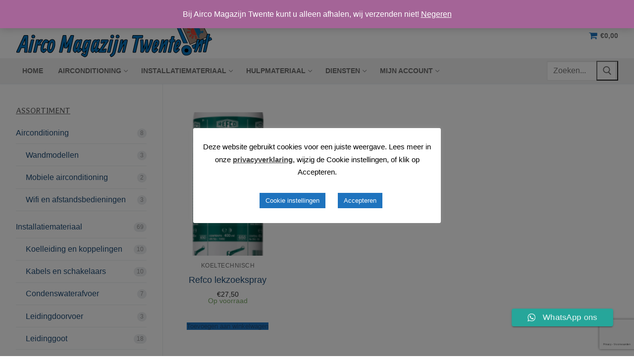

--- FILE ---
content_type: text/html; charset=UTF-8
request_url: https://aircomagazijntwente.nl/product-tag/lekken/
body_size: 28830
content:
<!doctype html> <html lang="nl-NL"> <head> <meta charset="UTF-8"> <meta name="viewport" content="width=device-width, initial-scale=1, maximum-scale=10.0, user-scalable=yes"> <link rel="profile" href="http://gmpg.org/xfn/11"> <meta name='robots' content='index, follow, max-image-preview:large, max-snippet:-1, max-video-preview:-1' /> <script>window._wca = window._wca || [];</script> <title>lekken Archieven &#8226; Airco Magazijn Twente</title> <link rel="canonical" href="https://aircomagazijntwente.nl/product-tag/lekken/" /> <meta property="og:locale" content="nl_NL" /> <meta property="og:type" content="article" /> <meta property="og:title" content="lekken Archieven &#8226; Airco Magazijn Twente" /> <meta property="og:url" content="https://aircomagazijntwente.nl/product-tag/lekken/" /> <meta property="og:site_name" content="Airco Magazijn Twente" /> <meta property="og:image" content="https://i0.wp.com/aircomagazijntwente.nl/wp-content/uploads/2020/01/Logo-Small-Airco-MagazijnTwente.png?fit=460%2C100&ssl=1" /> <meta property="og:image:width" content="460" /> <meta property="og:image:height" content="100" /> <meta property="og:image:type" content="image/png" /> <meta name="twitter:card" content="summary_large_image" /> <meta name="twitter:site" content="@AircoMagazijn" /> <script type="application/ld+json" class="yoast-schema-graph">{"@context":"https://schema.org","@graph":[{"@type":"CollectionPage","@id":"https://aircomagazijntwente.nl/product-tag/lekken/","url":"https://aircomagazijntwente.nl/product-tag/lekken/","name":"lekken Archieven &#8226; Airco Magazijn Twente","isPartOf":{"@id":"https://aircomagazijntwente.nl/#website"},"primaryImageOfPage":{"@id":"https://aircomagazijntwente.nl/product-tag/lekken/#primaryimage"},"image":{"@id":"https://aircomagazijntwente.nl/product-tag/lekken/#primaryimage"},"thumbnailUrl":"https://i0.wp.com/aircomagazijntwente.nl/wp-content/uploads/2021/01/refco_lekzoekspray_10620-e1612262205390.png?fit=150%2C450&ssl=1","breadcrumb":{"@id":"https://aircomagazijntwente.nl/product-tag/lekken/#breadcrumb"},"inLanguage":"nl-NL"},{"@type":"ImageObject","inLanguage":"nl-NL","@id":"https://aircomagazijntwente.nl/product-tag/lekken/#primaryimage","url":"https://i0.wp.com/aircomagazijntwente.nl/wp-content/uploads/2021/01/refco_lekzoekspray_10620-e1612262205390.png?fit=150%2C450&ssl=1","contentUrl":"https://i0.wp.com/aircomagazijntwente.nl/wp-content/uploads/2021/01/refco_lekzoekspray_10620-e1612262205390.png?fit=150%2C450&ssl=1","width":150,"height":450},{"@type":"BreadcrumbList","@id":"https://aircomagazijntwente.nl/product-tag/lekken/#breadcrumb","itemListElement":[{"@type":"ListItem","position":1,"name":"Home","item":"https://aircomagazijntwente.nl/"},{"@type":"ListItem","position":2,"name":"lekken"}]},{"@type":"WebSite","@id":"https://aircomagazijntwente.nl/#website","url":"https://aircomagazijntwente.nl/","name":"Airco Magazijn Twente","description":"Uw airco specialist!","publisher":{"@id":"https://aircomagazijntwente.nl/#organization"},"potentialAction":[{"@type":"SearchAction","target":{"@type":"EntryPoint","urlTemplate":"https://aircomagazijntwente.nl/?s={search_term_string}"},"query-input":{"@type":"PropertyValueSpecification","valueRequired":true,"valueName":"search_term_string"}}],"inLanguage":"nl-NL"},{"@type":"Organization","@id":"https://aircomagazijntwente.nl/#organization","name":"Airco Magazijn Twente - Het grootste assortiment in de regio!","url":"https://aircomagazijntwente.nl/","logo":{"@type":"ImageObject","inLanguage":"nl-NL","@id":"https://aircomagazijntwente.nl/#/schema/logo/image/","url":"https://aircomagazijntwente.nl/wp-content/uploads/2020/01/Cover-SM-Airco-MagazijnTwente-e1578403961732.png","contentUrl":"https://aircomagazijntwente.nl/wp-content/uploads/2020/01/Cover-SM-Airco-MagazijnTwente-e1578403961732.png","width":1140,"height":299,"caption":"Airco Magazijn Twente - Het grootste assortiment in de regio!"},"image":{"@id":"https://aircomagazijntwente.nl/#/schema/logo/image/"},"sameAs":["https://www.facebook.com/aircomagazijn","https://x.com/AircoMagazijn","https://nl.linkedin.com/company/airco-magazijn-twente"]}]}</script> <link rel='dns-prefetch' href='//www.googletagmanager.com' /> <link rel='dns-prefetch' href='//stats.wp.com' /> <link rel='dns-prefetch' href='//fonts.googleapis.com' /> <link rel='dns-prefetch' href='//c0.wp.com' /> <link rel='dns-prefetch' href='//i0.wp.com' /> <link rel="alternate" type="application/rss+xml" title="Airco Magazijn Twente &raquo; feed" href="https://aircomagazijntwente.nl/feed/" /> <link rel="alternate" type="application/rss+xml" title="Airco Magazijn Twente &raquo; reactiesfeed" href="https://aircomagazijntwente.nl/comments/feed/" /> <link rel="alternate" type="application/rss+xml" title="Feed Airco Magazijn Twente &raquo; lekken Tag" href="https://aircomagazijntwente.nl/product-tag/lekken/feed/" /> <script type="text/javascript"> window._wpemojiSettings = {"baseUrl":"https:\/\/s.w.org\/images\/core\/emoji\/15.0.3\/72x72\/","ext":".png","svgUrl":"https:\/\/s.w.org\/images\/core\/emoji\/15.0.3\/svg\/","svgExt":".svg","source":{"concatemoji":"https:\/\/aircomagazijntwente.nl\/wp-includes\/js\/wp-emoji-release.min.js?ver=6.6.4"}}; /*! This file is auto-generated */ !function(i,n){var o,s,e;function c(e){try{var t={supportTests:e,timestamp:(new Date).valueOf()};sessionStorage.setItem(o,JSON.stringify(t))}catch(e){}}function p(e,t,n){e.clearRect(0,0,e.canvas.width,e.canvas.height),e.fillText(t,0,0);var t=new Uint32Array(e.getImageData(0,0,e.canvas.width,e.canvas.height).data),r=(e.clearRect(0,0,e.canvas.width,e.canvas.height),e.fillText(n,0,0),new Uint32Array(e.getImageData(0,0,e.canvas.width,e.canvas.height).data));return t.every(function(e,t){return e===r[t]})}function u(e,t,n){switch(t){case"flag":return n(e,"\ud83c\udff3\ufe0f\u200d\u26a7\ufe0f","\ud83c\udff3\ufe0f\u200b\u26a7\ufe0f")?!1:!n(e,"\ud83c\uddfa\ud83c\uddf3","\ud83c\uddfa\u200b\ud83c\uddf3")&&!n(e,"\ud83c\udff4\udb40\udc67\udb40\udc62\udb40\udc65\udb40\udc6e\udb40\udc67\udb40\udc7f","\ud83c\udff4\u200b\udb40\udc67\u200b\udb40\udc62\u200b\udb40\udc65\u200b\udb40\udc6e\u200b\udb40\udc67\u200b\udb40\udc7f");case"emoji":return!n(e,"\ud83d\udc26\u200d\u2b1b","\ud83d\udc26\u200b\u2b1b")}return!1}function f(e,t,n){var r="undefined"!=typeof WorkerGlobalScope&&self instanceof WorkerGlobalScope?new OffscreenCanvas(300,150):i.createElement("canvas"),a=r.getContext("2d",{willReadFrequently:!0}),o=(a.textBaseline="top",a.font="600 32px Arial",{});return e.forEach(function(e){o[e]=t(a,e,n)}),o}function t(e){var t=i.createElement("script");t.src=e,t.defer=!0,i.head.appendChild(t)}"undefined"!=typeof Promise&&(o="wpEmojiSettingsSupports",s=["flag","emoji"],n.supports={everything:!0,everythingExceptFlag:!0},e=new Promise(function(e){i.addEventListener("DOMContentLoaded",e,{once:!0})}),new Promise(function(t){var n=function(){try{var e=JSON.parse(sessionStorage.getItem(o));if("object"==typeof e&&"number"==typeof e.timestamp&&(new Date).valueOf()<e.timestamp+604800&&"object"==typeof e.supportTests)return e.supportTests}catch(e){}return null}();if(!n){if("undefined"!=typeof Worker&&"undefined"!=typeof OffscreenCanvas&&"undefined"!=typeof URL&&URL.createObjectURL&&"undefined"!=typeof Blob)try{var e="postMessage("+f.toString()+"("+[JSON.stringify(s),u.toString(),p.toString()].join(",")+"));",r=new Blob([e],{type:"text/javascript"}),a=new Worker(URL.createObjectURL(r),{name:"wpTestEmojiSupports"});return void(a.onmessage=function(e){c(n=e.data),a.terminate(),t(n)})}catch(e){}c(n=f(s,u,p))}t(n)}).then(function(e){for(var t in e)n.supports[t]=e[t],n.supports.everything=n.supports.everything&&n.supports[t],"flag"!==t&&(n.supports.everythingExceptFlag=n.supports.everythingExceptFlag&&n.supports[t]);n.supports.everythingExceptFlag=n.supports.everythingExceptFlag&&!n.supports.flag,n.DOMReady=!1,n.readyCallback=function(){n.DOMReady=!0}}).then(function(){return e}).then(function(){var e;n.supports.everything||(n.readyCallback(),(e=n.source||{}).concatemoji?t(e.concatemoji):e.wpemoji&&e.twemoji&&(t(e.twemoji),t(e.wpemoji)))}))}((window,document),window._wpemojiSettings); </script> <link rel='stylesheet' id='ht_ctc_main_css-css' href='https://aircomagazijntwente.nl/wp-content/plugins/click-to-chat-for-whatsapp/new/inc/assets/css/main.css?ver=4.23' type='text/css' media='all' /> <style id='wp-emoji-styles-inline-css' type='text/css'> img.wp-smiley, img.emoji { display: inline !important; border: none !important; box-shadow: none !important; height: 1em !important; width: 1em !important; margin: 0 0.07em !important; vertical-align: -0.1em !important; background: none !important; padding: 0 !important; } </style> <link rel='stylesheet' id='wp-block-library-css' href='https://c0.wp.com/c/6.6.4/wp-includes/css/dist/block-library/style.min.css' type='text/css' media='all' /> <link rel='stylesheet' id='mediaelement-css' href='https://c0.wp.com/c/6.6.4/wp-includes/js/mediaelement/mediaelementplayer-legacy.min.css' type='text/css' media='all' /> <link rel='stylesheet' id='wp-mediaelement-css' href='https://c0.wp.com/c/6.6.4/wp-includes/js/mediaelement/wp-mediaelement.min.css' type='text/css' media='all' /> <style id='jetpack-sharing-buttons-style-inline-css' type='text/css'> .jetpack-sharing-buttons__services-list{display:flex;flex-direction:row;flex-wrap:wrap;gap:0;list-style-type:none;margin:5px;padding:0}.jetpack-sharing-buttons__services-list.has-small-icon-size{font-size:12px}.jetpack-sharing-buttons__services-list.has-normal-icon-size{font-size:16px}.jetpack-sharing-buttons__services-list.has-large-icon-size{font-size:24px}.jetpack-sharing-buttons__services-list.has-huge-icon-size{font-size:36px}@media print{.jetpack-sharing-buttons__services-list{display:none!important}}.editor-styles-wrapper .wp-block-jetpack-sharing-buttons{gap:0;padding-inline-start:0}ul.jetpack-sharing-buttons__services-list.has-background{padding:1.25em 2.375em} </style> <style id='classic-theme-styles-inline-css' type='text/css'> /*! This file is auto-generated */ .wp-block-button__link{color:#fff;background-color:#32373c;border-radius:9999px;box-shadow:none;text-decoration:none;padding:calc(.667em + 2px) calc(1.333em + 2px);font-size:1.125em}.wp-block-file__button{background:#32373c;color:#fff;text-decoration:none} </style> <style id='global-styles-inline-css' type='text/css'> :root{--wp--preset--aspect-ratio--square: 1;--wp--preset--aspect-ratio--4-3: 4/3;--wp--preset--aspect-ratio--3-4: 3/4;--wp--preset--aspect-ratio--3-2: 3/2;--wp--preset--aspect-ratio--2-3: 2/3;--wp--preset--aspect-ratio--16-9: 16/9;--wp--preset--aspect-ratio--9-16: 9/16;--wp--preset--color--black: #000000;--wp--preset--color--cyan-bluish-gray: #abb8c3;--wp--preset--color--white: #ffffff;--wp--preset--color--pale-pink: #f78da7;--wp--preset--color--vivid-red: #cf2e2e;--wp--preset--color--luminous-vivid-orange: #ff6900;--wp--preset--color--luminous-vivid-amber: #fcb900;--wp--preset--color--light-green-cyan: #7bdcb5;--wp--preset--color--vivid-green-cyan: #00d084;--wp--preset--color--pale-cyan-blue: #8ed1fc;--wp--preset--color--vivid-cyan-blue: #0693e3;--wp--preset--color--vivid-purple: #9b51e0;--wp--preset--gradient--vivid-cyan-blue-to-vivid-purple: linear-gradient(135deg,rgba(6,147,227,1) 0%,rgb(155,81,224) 100%);--wp--preset--gradient--light-green-cyan-to-vivid-green-cyan: linear-gradient(135deg,rgb(122,220,180) 0%,rgb(0,208,130) 100%);--wp--preset--gradient--luminous-vivid-amber-to-luminous-vivid-orange: linear-gradient(135deg,rgba(252,185,0,1) 0%,rgba(255,105,0,1) 100%);--wp--preset--gradient--luminous-vivid-orange-to-vivid-red: linear-gradient(135deg,rgba(255,105,0,1) 0%,rgb(207,46,46) 100%);--wp--preset--gradient--very-light-gray-to-cyan-bluish-gray: linear-gradient(135deg,rgb(238,238,238) 0%,rgb(169,184,195) 100%);--wp--preset--gradient--cool-to-warm-spectrum: linear-gradient(135deg,rgb(74,234,220) 0%,rgb(151,120,209) 20%,rgb(207,42,186) 40%,rgb(238,44,130) 60%,rgb(251,105,98) 80%,rgb(254,248,76) 100%);--wp--preset--gradient--blush-light-purple: linear-gradient(135deg,rgb(255,206,236) 0%,rgb(152,150,240) 100%);--wp--preset--gradient--blush-bordeaux: linear-gradient(135deg,rgb(254,205,165) 0%,rgb(254,45,45) 50%,rgb(107,0,62) 100%);--wp--preset--gradient--luminous-dusk: linear-gradient(135deg,rgb(255,203,112) 0%,rgb(199,81,192) 50%,rgb(65,88,208) 100%);--wp--preset--gradient--pale-ocean: linear-gradient(135deg,rgb(255,245,203) 0%,rgb(182,227,212) 50%,rgb(51,167,181) 100%);--wp--preset--gradient--electric-grass: linear-gradient(135deg,rgb(202,248,128) 0%,rgb(113,206,126) 100%);--wp--preset--gradient--midnight: linear-gradient(135deg,rgb(2,3,129) 0%,rgb(40,116,252) 100%);--wp--preset--font-size--small: 13px;--wp--preset--font-size--medium: 20px;--wp--preset--font-size--large: 36px;--wp--preset--font-size--x-large: 42px;--wp--preset--spacing--20: 0.44rem;--wp--preset--spacing--30: 0.67rem;--wp--preset--spacing--40: 1rem;--wp--preset--spacing--50: 1.5rem;--wp--preset--spacing--60: 2.25rem;--wp--preset--spacing--70: 3.38rem;--wp--preset--spacing--80: 5.06rem;--wp--preset--shadow--natural: 6px 6px 9px rgba(0, 0, 0, 0.2);--wp--preset--shadow--deep: 12px 12px 50px rgba(0, 0, 0, 0.4);--wp--preset--shadow--sharp: 6px 6px 0px rgba(0, 0, 0, 0.2);--wp--preset--shadow--outlined: 6px 6px 0px -3px rgba(255, 255, 255, 1), 6px 6px rgba(0, 0, 0, 1);--wp--preset--shadow--crisp: 6px 6px 0px rgba(0, 0, 0, 1);}:where(.is-layout-flex){gap: 0.5em;}:where(.is-layout-grid){gap: 0.5em;}body .is-layout-flex{display: flex;}.is-layout-flex{flex-wrap: wrap;align-items: center;}.is-layout-flex > :is(*, div){margin: 0;}body .is-layout-grid{display: grid;}.is-layout-grid > :is(*, div){margin: 0;}:where(.wp-block-columns.is-layout-flex){gap: 2em;}:where(.wp-block-columns.is-layout-grid){gap: 2em;}:where(.wp-block-post-template.is-layout-flex){gap: 1.25em;}:where(.wp-block-post-template.is-layout-grid){gap: 1.25em;}.has-black-color{color: var(--wp--preset--color--black) !important;}.has-cyan-bluish-gray-color{color: var(--wp--preset--color--cyan-bluish-gray) !important;}.has-white-color{color: var(--wp--preset--color--white) !important;}.has-pale-pink-color{color: var(--wp--preset--color--pale-pink) !important;}.has-vivid-red-color{color: var(--wp--preset--color--vivid-red) !important;}.has-luminous-vivid-orange-color{color: var(--wp--preset--color--luminous-vivid-orange) !important;}.has-luminous-vivid-amber-color{color: var(--wp--preset--color--luminous-vivid-amber) !important;}.has-light-green-cyan-color{color: var(--wp--preset--color--light-green-cyan) !important;}.has-vivid-green-cyan-color{color: var(--wp--preset--color--vivid-green-cyan) !important;}.has-pale-cyan-blue-color{color: var(--wp--preset--color--pale-cyan-blue) !important;}.has-vivid-cyan-blue-color{color: var(--wp--preset--color--vivid-cyan-blue) !important;}.has-vivid-purple-color{color: var(--wp--preset--color--vivid-purple) !important;}.has-black-background-color{background-color: var(--wp--preset--color--black) !important;}.has-cyan-bluish-gray-background-color{background-color: var(--wp--preset--color--cyan-bluish-gray) !important;}.has-white-background-color{background-color: var(--wp--preset--color--white) !important;}.has-pale-pink-background-color{background-color: var(--wp--preset--color--pale-pink) !important;}.has-vivid-red-background-color{background-color: var(--wp--preset--color--vivid-red) !important;}.has-luminous-vivid-orange-background-color{background-color: var(--wp--preset--color--luminous-vivid-orange) !important;}.has-luminous-vivid-amber-background-color{background-color: var(--wp--preset--color--luminous-vivid-amber) !important;}.has-light-green-cyan-background-color{background-color: var(--wp--preset--color--light-green-cyan) !important;}.has-vivid-green-cyan-background-color{background-color: var(--wp--preset--color--vivid-green-cyan) !important;}.has-pale-cyan-blue-background-color{background-color: var(--wp--preset--color--pale-cyan-blue) !important;}.has-vivid-cyan-blue-background-color{background-color: var(--wp--preset--color--vivid-cyan-blue) !important;}.has-vivid-purple-background-color{background-color: var(--wp--preset--color--vivid-purple) !important;}.has-black-border-color{border-color: var(--wp--preset--color--black) !important;}.has-cyan-bluish-gray-border-color{border-color: var(--wp--preset--color--cyan-bluish-gray) !important;}.has-white-border-color{border-color: var(--wp--preset--color--white) !important;}.has-pale-pink-border-color{border-color: var(--wp--preset--color--pale-pink) !important;}.has-vivid-red-border-color{border-color: var(--wp--preset--color--vivid-red) !important;}.has-luminous-vivid-orange-border-color{border-color: var(--wp--preset--color--luminous-vivid-orange) !important;}.has-luminous-vivid-amber-border-color{border-color: var(--wp--preset--color--luminous-vivid-amber) !important;}.has-light-green-cyan-border-color{border-color: var(--wp--preset--color--light-green-cyan) !important;}.has-vivid-green-cyan-border-color{border-color: var(--wp--preset--color--vivid-green-cyan) !important;}.has-pale-cyan-blue-border-color{border-color: var(--wp--preset--color--pale-cyan-blue) !important;}.has-vivid-cyan-blue-border-color{border-color: var(--wp--preset--color--vivid-cyan-blue) !important;}.has-vivid-purple-border-color{border-color: var(--wp--preset--color--vivid-purple) !important;}.has-vivid-cyan-blue-to-vivid-purple-gradient-background{background: var(--wp--preset--gradient--vivid-cyan-blue-to-vivid-purple) !important;}.has-light-green-cyan-to-vivid-green-cyan-gradient-background{background: var(--wp--preset--gradient--light-green-cyan-to-vivid-green-cyan) !important;}.has-luminous-vivid-amber-to-luminous-vivid-orange-gradient-background{background: var(--wp--preset--gradient--luminous-vivid-amber-to-luminous-vivid-orange) !important;}.has-luminous-vivid-orange-to-vivid-red-gradient-background{background: var(--wp--preset--gradient--luminous-vivid-orange-to-vivid-red) !important;}.has-very-light-gray-to-cyan-bluish-gray-gradient-background{background: var(--wp--preset--gradient--very-light-gray-to-cyan-bluish-gray) !important;}.has-cool-to-warm-spectrum-gradient-background{background: var(--wp--preset--gradient--cool-to-warm-spectrum) !important;}.has-blush-light-purple-gradient-background{background: var(--wp--preset--gradient--blush-light-purple) !important;}.has-blush-bordeaux-gradient-background{background: var(--wp--preset--gradient--blush-bordeaux) !important;}.has-luminous-dusk-gradient-background{background: var(--wp--preset--gradient--luminous-dusk) !important;}.has-pale-ocean-gradient-background{background: var(--wp--preset--gradient--pale-ocean) !important;}.has-electric-grass-gradient-background{background: var(--wp--preset--gradient--electric-grass) !important;}.has-midnight-gradient-background{background: var(--wp--preset--gradient--midnight) !important;}.has-small-font-size{font-size: var(--wp--preset--font-size--small) !important;}.has-medium-font-size{font-size: var(--wp--preset--font-size--medium) !important;}.has-large-font-size{font-size: var(--wp--preset--font-size--large) !important;}.has-x-large-font-size{font-size: var(--wp--preset--font-size--x-large) !important;} :where(.wp-block-post-template.is-layout-flex){gap: 1.25em;}:where(.wp-block-post-template.is-layout-grid){gap: 1.25em;} :where(.wp-block-columns.is-layout-flex){gap: 2em;}:where(.wp-block-columns.is-layout-grid){gap: 2em;} :root :where(.wp-block-pullquote){font-size: 1.5em;line-height: 1.6;} </style> <link rel='stylesheet' id='wp-review-slider-pro-public_combine-css' href='https://aircomagazijntwente.nl/wp-content/plugins/wp-google-places-review-slider/public/css/wprev-public_combine.css?ver=15.6' type='text/css' media='all' /> <link rel='stylesheet' id='pb_animate-css' href='https://aircomagazijntwente.nl/wp-content/plugins/ays-popup-box/public/css/animate.css?ver=4.9.8' type='text/css' media='all' /> <link rel='stylesheet' id='cookie-law-info-css' href='https://aircomagazijntwente.nl/wp-content/plugins/cookie-law-info/legacy/public/css/cookie-law-info-public.css?ver=3.2.7' type='text/css' media='all' /> <link rel='stylesheet' id='cookie-law-info-gdpr-css' href='https://aircomagazijntwente.nl/wp-content/plugins/cookie-law-info/legacy/public/css/cookie-law-info-gdpr.css?ver=3.2.7' type='text/css' media='all' /> <link rel='stylesheet' id='woocommerce-general-css' href='https://aircomagazijntwente.nl/wp-content/themes/customify/assets/css/compatibility/woocommerce.min.css?ver=9.8.6' type='text/css' media='all' /> <link rel='stylesheet' id='woocommerce-smallscreen-css' href='https://aircomagazijntwente.nl/wp-content/themes/customify/assets/css/compatibility/woocommerce-smallscreen.min.css?ver=9.8.6' type='text/css' media='only screen and (max-width: 768px)' /> <style id='woocommerce-inline-inline-css' type='text/css'> .woocommerce form .form-row .required { visibility: visible; } </style> <link rel='stylesheet' id='brands-styles-css' href='https://c0.wp.com/p/woocommerce/9.8.6/assets/css/brands.css' type='text/css' media='all' /> <link rel='stylesheet' id='font-awesome-css' href='https://aircomagazijntwente.nl/wp-content/plugins/elementor/assets/lib/font-awesome/css/font-awesome.min.css?ver=4.7.0' type='text/css' media='all' /> <link rel='stylesheet' id='customify-google-font-css' href='//fonts.googleapis.com/css?family=Averia+Gruesa+Libre%3A400%7CRoboto+Slab%3A100%2C300%2C400%2C700&#038;display=swap&#038;ver=0.4.12' type='text/css' media='all' /> <link rel='stylesheet' id='customify-style-css' href='https://aircomagazijntwente.nl/wp-content/themes/customify/style.min.css?ver=0.4.12' type='text/css' media='all' /> <style id='customify-style-inline-css' type='text/css'> .customify-container, .layout-contained, .site-framed .site, .site-boxed .site { max-width: 1400px; } .main-layout-content .entry-content > .alignwide { width: calc( 1400px - 4em ); max-width: 100vw; }.header-top .header--row-inner,body:not(.fl-builder-edit) .button,body:not(.fl-builder-edit) button:not(.menu-mobile-toggle, .components-button, .customize-partial-edit-shortcut-button),body:not(.fl-builder-edit) input[type="button"]:not(.ed_button),button.button,input[type="button"]:not(.ed_button, .components-button, .customize-partial-edit-shortcut-button),input[type="reset"]:not(.components-button, .customize-partial-edit-shortcut-button),input[type="submit"]:not(.components-button, .customize-partial-edit-shortcut-button),.pagination .nav-links > *:hover,.pagination .nav-links span,.nav-menu-desktop.style-full-height .primary-menu-ul > li.current-menu-item > a,.nav-menu-desktop.style-full-height .primary-menu-ul > li.current-menu-ancestor > a,.nav-menu-desktop.style-full-height .primary-menu-ul > li > a:hover,.posts-layout .readmore-button:hover{ background-color: #1e73be;}.posts-layout .readmore-button {color: #1e73be;}.pagination .nav-links > *:hover,.pagination .nav-links span,.entry-single .tags-links a:hover,.entry-single .cat-links a:hover,.posts-layout .readmore-button,.posts-layout .readmore-button:hover{ border-color: #1e73be;} .wc-svg-btn.active, .woocommerce-tabs.wc-tabs-horizontal ul.tabs li.active, #review_form { border-color: #1e73be; } .wc-svg-btn.active, .wc-single-tabs ul.tabs li.active a, .wc-single-tabs .tab-section.active .tab-section-heading a { color: #1e73be; }.customify-builder-btn{ background-color: #1e73be;} .add_to_cart_button { background-color: #1e73be; }body{ color: #686868;}abbr, acronym { border-bottom-color: #686868;}a:hover,a:focus,.link-meta:hover, .link-meta a:hover{ color: #111111;}h2 + h3,.comments-area h2 + .comments-title,.h2 + h3,.comments-area .h2 + .comments-title,.page-breadcrumb { border-top-color: #eaecee;}blockquote,.site-content .widget-area .menu li.current-menu-item > a:before{ border-left-color: #eaecee;}@media screen and (min-width: 64em) { .comment-list .children li.comment { border-left-color: #eaecee; } .comment-list .children li.comment:after { background-color: #eaecee; }}.page-titlebar, .page-breadcrumb,.posts-layout .entry-inner { border-bottom-color: #eaecee;}.header-search-form .search-field,.entry-content .page-links a,.header-search-modal,.pagination .nav-links > *,.entry-footer .tags-links a, .entry-footer .cat-links a,.search .content-area article,.site-content .widget-area .menu li.current-menu-item > a,.posts-layout .entry-inner,.post-navigation .nav-links,article.comment .comment-meta,.widget-area .widget_pages li a, .widget-area .widget_categories li a, .widget-area .widget_archive li a, .widget-area .widget_meta li a, .widget-area .widget_nav_menu li a, .widget-area .widget_product_categories li a, .widget-area .widget_recent_entries li a, .widget-area .widget_rss li a,.widget-area .widget_recent_comments li{ border-color: #eaecee;}.header-search-modal::before { border-top-color: #eaecee; border-left-color: #eaecee;}@media screen and (min-width: 48em) { .content-sidebar.sidebar_vertical_border .content-area { border-right-color: #eaecee; } .sidebar-content.sidebar_vertical_border .content-area { border-left-color: #eaecee; } .sidebar-sidebar-content.sidebar_vertical_border .sidebar-primary { border-right-color: #eaecee; } .sidebar-sidebar-content.sidebar_vertical_border .sidebar-secondary { border-right-color: #eaecee; } .content-sidebar-sidebar.sidebar_vertical_border .sidebar-primary { border-left-color: #eaecee; } .content-sidebar-sidebar.sidebar_vertical_border .sidebar-secondary { border-left-color: #eaecee; } .sidebar-content-sidebar.sidebar_vertical_border .content-area { border-left-color: #eaecee; border-right-color: #eaecee; } .sidebar-content-sidebar.sidebar_vertical_border .content-area { border-left-color: #eaecee; border-right-color: #eaecee; }}.widget_price_filter .price_slider_wrapper .ui-widget-content { background-color: #eaecee;}.product_list_widget li,#reviews #comments ol.commentlist li .comment-text,.woocommerce-tabs.wc-tabs-vertical .wc-tabs li,.product_meta > span,.woocommerce-tabs.wc-tabs-horizontal ul.tabs,.woocommerce-tabs.wc-tabs-vertical .wc-tabs li:first-child { border-color: #eaecee; }.site-content .widget-title {font-family: "Averia Gruesa Libre";font-weight: normal;}.site-branding .site-title, .site-branding .site-title a {font-family: "Roboto Slab";font-weight: 100;}#page-cover {background-image: url("https://i0.wp.com/aircomagazijntwente.nl/wp-content/uploads/2020/01/Cover-TW-Airco-MagazijnTwente-e1578222563904.png?fit=1200%2C255&ssl=1");}#page-cover {-webkit-background-size: cover; -moz-background-size: cover; -o-background-size: cover; background-size: cover;}#page-cover {background-position: center;}#page-cover {background-repeat: repeat;}#page-cover:before {background-color: rgba(72,135,191,0.45);}.header--row:not(.header--transparent).header-top .header--row-inner {background-color: rgba(30,115,190,0.8);} .header--row:not(.header--transparent) .menu-mobile-toggle {color: #1e73be;}.header--row:not(.header--transparent) .menu-mobile-toggle:hover {color: #bfbfbf;}.header-search_icon-item .search-icon {color: #1e73be; text-decoration-color: #1e73be;} .header-search_icon-item .search-icon:hover {color: #a8a8a8; text-decoration-color: #a8a8a8;} .header-search_icon-item .header-search-modal {border-style: solid;} .header-search_icon-item .header-search-modal, .header-search_icon-item .header-search-modal:before {background-color: #1e73be;} .header-search_icon-item .search-field, .header-search_icon-item input.search-field::placeholder {color: #000000; text-decoration-color: #000000;} .header-search_icon-item .search-field {border-style: solid;border-top-width: 1px;border-right-width: 1px;border-bottom-width: 1px;border-left-width: 1px;border-color: #1e73be;} .header-search_icon-item .search-field:focus {color: #000000; text-decoration-color: #000000;background-color: #ffffff;border-style: solid;border-color: #1e73be;} .dark-mode .header-search_box-item .search-form-fields, .header-search_box-item .search-form-fields {background-color: #ffffff;border-style: solid;} a.item--button:hover {background-color: #000000;} .builder-header-wc_cart-item .cart-item-link .cart-icon i {color: #1e73be; text-decoration-color: #1e73be;} .builder-header-wc_cart-item:hover .cart-item-link .cart-icon i {color: #bcbcbc; text-decoration-color: #bcbcbc;} #cb-row--footer-main .footer--row-inner {background-color: rgba(30,115,190,0.8)}.woocommerce-Reviews-title {display: none;}.woocommerce .button.add_to_cart_button, .woocommerce .button.alt,.woocommerce .button.added_to_cart, .woocommerce .button.checkout, .woocommerce .button.product_type_variable,.item--wc_cart .cart-icon .cart-qty .customify-wc-total-qty{ background-color: #1e73be;}.comment-form-rating a, .star-rating,.comment-form-rating a:hover, .comment-form-rating a:focus, .star-rating:hover, .star-rating:focus{ color: #42ce2f;}span.onsale{ background-color: #77a464;}#page-cover {text-align: left;}#page-cover .page-cover-inner {min-height: 0px;}.header--row.header-top .customify-grid, .header--row.header-top .style-full-height .primary-menu-ul > li > a {min-height: 0px;}.header--row.header-main .customify-grid, .header--row.header-main .style-full-height .primary-menu-ul > li > a {min-height: 90px;}.header--row.header-bottom .customify-grid, .header--row.header-bottom .style-full-height .primary-menu-ul > li > a {min-height: 51px;}.header--row .builder-first--nav-icon {text-align: right;}.header-search_icon-item .search-submit {margin-left: -40px;}.header-search_box-item .search-form-fields {width: 140px;}.header-search_box-item .search-submit{margin-left: -40px;} .header-search_box-item .woo_bootster_search .search-submit{margin-left: -40px;} .header-search_box-item .header-search-form button.search-submit{margin-left:-40px;}.header--row .builder-first--primary-menu {text-align: right;}.wc-grid-view .wc-product-contents {text-align: center;}.wc-list-view .wc-product-contents {text-align: center;}@media screen and (max-width: 1024px) { #page-cover {text-align: center;}#page-cover .page-cover-inner {min-height: 0px;}.header--row .builder-first--nav-icon {text-align: right;}.header-search_icon-item .search-submit {margin-left: -40px;}.header-search_box-item .search-submit{margin-left: -40px;} .header-search_box-item .woo_bootster_search .search-submit{margin-left: -40px;} .header-search_box-item .header-search-form button.search-submit{margin-left:-40px;} }@media screen and (max-width: 568px) { #page-cover .page-cover-inner {min-height: 0px;}.header--row.header-top .customify-grid, .header--row.header-top .style-full-height .primary-menu-ul > li > a {min-height: 25px;}.header--row.header-main .customify-grid, .header--row.header-main .style-full-height .primary-menu-ul > li > a {min-height: 50px;}.header--row .builder-first--nav-icon {text-align: right;}.header-search_icon-item svg {height: 20px; width: 20px;}.header-search_icon-item .search-icon {padding: 2px;}.header-search_icon-item .search-submit {margin-left: -40px;}.header-search_box-item .search-submit{margin-left: -40px;} .header-search_box-item .woo_bootster_search .search-submit{margin-left: -40px;} .header-search_box-item .header-search-form button.search-submit{margin-left:-40px;} } </style> <script type="text/javascript" src="https://c0.wp.com/c/6.6.4/wp-includes/js/jquery/jquery.min.js" id="jquery-core-js"></script> <script type="text/javascript" src="https://c0.wp.com/c/6.6.4/wp-includes/js/jquery/jquery-migrate.min.js" id="jquery-migrate-js"></script> <script type="text/javascript" id="mo2fa_elementor_script-js-extra"> var my_ajax_object = {"ajax_url":"https:\/\/aircomagazijntwente.nl\/login\/","nonce":"8f041d14e0","mo2f_login_option":"1","mo2f_enable_login_with_2nd_factor":""}; </script> <script type="text/javascript" src="https://aircomagazijntwente.nl/wp-content/plugins/miniorange-2-factor-authentication/includes/js/mo2fa_elementor.min.js?ver=6.1.3" id="mo2fa_elementor_script-js"></script> <script type="text/javascript" id="woocommerce-google-analytics-integration-gtag-js-after"> window.dataLayer = window.dataLayer || []; function gtag(){dataLayer.push(arguments);} for ( const mode of [{"analytics_storage":"denied","ad_storage":"denied","ad_user_data":"denied","ad_personalization":"denied","region":["AT","BE","BG","HR","CY","CZ","DK","EE","FI","FR","DE","GR","HU","IS","IE","IT","LV","LI","LT","LU","MT","NL","NO","PL","PT","RO","SK","SI","ES","SE","GB","CH"]}] || [] ) { gtag( "consent", "default", { "wait_for_update": 500, ...mode } ); } gtag("js", new Date()); gtag("set", "developer_id.dOGY3NW", true); gtag("config", "G-QEM601SHB1", {"track_404":true,"allow_google_signals":true,"logged_in":false,"linker":{"domains":[],"allow_incoming":false},"custom_map":{"dimension1":"logged_in"}}); </script> <script type="text/javascript" id="ays-pb-js-extra"> var pbLocalizeObj = {"ajax":"https:\/\/aircomagazijntwente.nl\/wp-admin\/admin-ajax.php","seconds":"seconds","thisWillClose":"This will close in","icons":{"close_icon":"<svg class=\"ays_pb_material_close_icon\" xmlns=\"https:\/\/www.w3.org\/2000\/svg\" height=\"36px\" viewBox=\"0 0 24 24\" width=\"36px\" fill=\"#000000\" alt=\"Pop-up Close\"><path d=\"M0 0h24v24H0z\" fill=\"none\"\/><path d=\"M19 6.41L17.59 5 12 10.59 6.41 5 5 6.41 10.59 12 5 17.59 6.41 19 12 13.41 17.59 19 19 17.59 13.41 12z\"\/><\/svg>","close_circle_icon":"<svg class=\"ays_pb_material_close_circle_icon\" xmlns=\"https:\/\/www.w3.org\/2000\/svg\" height=\"24\" viewBox=\"0 0 24 24\" width=\"36\" alt=\"Pop-up Close\"><path d=\"M0 0h24v24H0z\" fill=\"none\"\/><path d=\"M12 2C6.47 2 2 6.47 2 12s4.47 10 10 10 10-4.47 10-10S17.53 2 12 2zm5 13.59L15.59 17 12 13.41 8.41 17 7 15.59 10.59 12 7 8.41 8.41 7 12 10.59 15.59 7 17 8.41 13.41 12 17 15.59z\"\/><\/svg>","volume_up_icon":"<svg class=\"ays_pb_fa_volume\" xmlns=\"https:\/\/www.w3.org\/2000\/svg\" height=\"24\" viewBox=\"0 0 24 24\" width=\"36\"><path d=\"M0 0h24v24H0z\" fill=\"none\"\/><path d=\"M3 9v6h4l5 5V4L7 9H3zm13.5 3c0-1.77-1.02-3.29-2.5-4.03v8.05c1.48-.73 2.5-2.25 2.5-4.02zM14 3.23v2.06c2.89.86 5 3.54 5 6.71s-2.11 5.85-5 6.71v2.06c4.01-.91 7-4.49 7-8.77s-2.99-7.86-7-8.77z\"\/><\/svg>","volume_mute_icon":"<svg xmlns=\"https:\/\/www.w3.org\/2000\/svg\" height=\"24\" viewBox=\"0 0 24 24\" width=\"24\"><path d=\"M0 0h24v24H0z\" fill=\"none\"\/><path d=\"M7 9v6h4l5 5V4l-5 5H7z\"\/><\/svg>"}}; </script> <script type="text/javascript" src="https://aircomagazijntwente.nl/wp-content/plugins/ays-popup-box/public/js/ays-pb-public.js?ver=4.9.8" id="ays-pb-js"></script> <script type="text/javascript" id="cookie-law-info-js-extra"> var Cli_Data = {"nn_cookie_ids":[],"cookielist":[],"non_necessary_cookies":[],"ccpaEnabled":"","ccpaRegionBased":"","ccpaBarEnabled":"","strictlyEnabled":["necessary","obligatoire"],"ccpaType":"gdpr","js_blocking":"","custom_integration":"","triggerDomRefresh":"","secure_cookies":""}; var cli_cookiebar_settings = {"animate_speed_hide":"500","animate_speed_show":"500","background":"#FFF","border":"#b1a6a6c2","border_on":"","button_1_button_colour":"#1e73be","button_1_button_hover":"#185c98","button_1_link_colour":"#fff","button_1_as_button":"1","button_1_new_win":"","button_2_button_colour":"#333","button_2_button_hover":"#292929","button_2_link_colour":"#444","button_2_as_button":"","button_2_hidebar":"","button_3_button_colour":"#000","button_3_button_hover":"#000000","button_3_link_colour":"#fff","button_3_as_button":"1","button_3_new_win":"","button_4_button_colour":"#1e73be","button_4_button_hover":"#185c98","button_4_link_colour":"#ffffff","button_4_as_button":"1","button_7_button_colour":"#61a229","button_7_button_hover":"#4e8221","button_7_link_colour":"#fff","button_7_as_button":"1","button_7_new_win":"","font_family":"inherit","header_fix":"","notify_animate_hide":"1","notify_animate_show":"1","notify_div_id":"#cookie-law-info-bar","notify_position_horizontal":"right","notify_position_vertical":"bottom","scroll_close":"","scroll_close_reload":"","accept_close_reload":"","reject_close_reload":"","showagain_tab":"1","showagain_background":"#fff","showagain_border":"#000","showagain_div_id":"#cookie-law-info-again","showagain_x_position":"100px","text":"#000","show_once_yn":"","show_once":"10000","logging_on":"","as_popup":"","popup_overlay":"1","bar_heading_text":"","cookie_bar_as":"popup","popup_showagain_position":"bottom-right","widget_position":"left"}; var log_object = {"ajax_url":"https:\/\/aircomagazijntwente.nl\/wp-admin\/admin-ajax.php"}; </script> <script type="text/javascript" src="https://aircomagazijntwente.nl/wp-content/plugins/cookie-law-info/legacy/public/js/cookie-law-info-public.js?ver=3.2.7" id="cookie-law-info-js"></script> <script type="text/javascript" src="https://c0.wp.com/p/woocommerce/9.8.6/assets/js/jquery-blockui/jquery.blockUI.min.js" id="jquery-blockui-js" defer="defer" data-wp-strategy="defer"></script> <script type="text/javascript" id="wc-add-to-cart-js-extra"> var wc_add_to_cart_params = {"ajax_url":"\/wp-admin\/admin-ajax.php","wc_ajax_url":"\/?wc-ajax=%%endpoint%%","i18n_view_cart":"Bekijk winkelwagen","cart_url":"https:\/\/aircomagazijntwente.nl\/winkelmand\/","is_cart":"","cart_redirect_after_add":"no"}; </script> <script type="text/javascript" src="https://c0.wp.com/p/woocommerce/9.8.6/assets/js/frontend/add-to-cart.min.js" id="wc-add-to-cart-js" defer="defer" data-wp-strategy="defer"></script> <script type="text/javascript" src="https://c0.wp.com/p/woocommerce/9.8.6/assets/js/js-cookie/js.cookie.min.js" id="js-cookie-js" defer="defer" data-wp-strategy="defer"></script> <script type="text/javascript" id="woocommerce-js-extra"> var woocommerce_params = {"ajax_url":"\/wp-admin\/admin-ajax.php","wc_ajax_url":"\/?wc-ajax=%%endpoint%%","i18n_password_show":"Wachtwoord weergeven","i18n_password_hide":"Wachtwoord verbergen","qty_pm":"1"}; </script> <script type="text/javascript" src="https://c0.wp.com/p/woocommerce/9.8.6/assets/js/frontend/woocommerce.min.js" id="woocommerce-js" defer="defer" data-wp-strategy="defer"></script> <script type="text/javascript" src="https://stats.wp.com/s-202604.js" id="woocommerce-analytics-js" defer="defer" data-wp-strategy="defer"></script> <script type="text/javascript" src="https://www.googletagmanager.com/gtag/js?id=GT-WFMMD6B" id="google_gtagjs-js" async></script> <script type="text/javascript" id="google_gtagjs-js-after"> window.dataLayer = window.dataLayer || [];function gtag(){dataLayer.push(arguments);} gtag("set","linker",{"domains":["aircomagazijntwente.nl"]}); gtag("js", new Date()); gtag("set", "developer_id.dZTNiMT", true); gtag("config", "GT-WFMMD6B"); </script> <link rel="https://api.w.org/" href="https://aircomagazijntwente.nl/wp-json/" /><link rel="alternate" title="JSON" type="application/json" href="https://aircomagazijntwente.nl/wp-json/wp/v2/product_tag/397" /><link rel="EditURI" type="application/rsd+xml" title="RSD" href="https://aircomagazijntwente.nl/xmlrpc.php?rsd" /> <meta name="generator" content="WordPress 6.6.4" /> <meta name="generator" content="WooCommerce 9.8.6" /> <meta name="generator" content="Site Kit by Google 1.139.0" /><style id="woo-custom-stock-status" data-wcss-ver="1.6.0" >.woocommerce div.product .woo-custom-stock-status.in_stock_color { color: #77a464 !important; font-size: inherit }.woo-custom-stock-status.in_stock_color { color: #77a464 !important; font-size: inherit }.wc-block-components-product-badge{display:none!important;}ul .in_stock_color,ul.products .in_stock_color, li.wc-block-grid__product .in_stock_color { color: #77a464 !important; font-size: inherit }.woocommerce-table__product-name .in_stock_color { color: #77a464 !important; font-size: inherit }p.in_stock_color { color: #77a464 !important; font-size: inherit }.woocommerce div.product .wc-block-components-product-price .woo-custom-stock-status{font-size:16px}.woocommerce div.product .woo-custom-stock-status.only_s_left_in_stock_color { color: #77a464 !important; font-size: inherit }.woo-custom-stock-status.only_s_left_in_stock_color { color: #77a464 !important; font-size: inherit }.wc-block-components-product-badge{display:none!important;}ul .only_s_left_in_stock_color,ul.products .only_s_left_in_stock_color, li.wc-block-grid__product .only_s_left_in_stock_color { color: #77a464 !important; font-size: inherit }.woocommerce-table__product-name .only_s_left_in_stock_color { color: #77a464 !important; font-size: inherit }p.only_s_left_in_stock_color { color: #77a464 !important; font-size: inherit }.woocommerce div.product .wc-block-components-product-price .woo-custom-stock-status{font-size:16px}.woocommerce div.product .woo-custom-stock-status.can_be_backordered_color { color: #77a464 !important; font-size: inherit }.woo-custom-stock-status.can_be_backordered_color { color: #77a464 !important; font-size: inherit }.wc-block-components-product-badge{display:none!important;}ul .can_be_backordered_color,ul.products .can_be_backordered_color, li.wc-block-grid__product .can_be_backordered_color { color: #77a464 !important; font-size: inherit }.woocommerce-table__product-name .can_be_backordered_color { color: #77a464 !important; font-size: inherit }p.can_be_backordered_color { color: #77a464 !important; font-size: inherit }.woocommerce div.product .wc-block-components-product-price .woo-custom-stock-status{font-size:16px}.woocommerce div.product .woo-custom-stock-status.s_in_stock_color { color: #77a464 !important; font-size: inherit }.woo-custom-stock-status.s_in_stock_color { color: #77a464 !important; font-size: inherit }.wc-block-components-product-badge{display:none!important;}ul .s_in_stock_color,ul.products .s_in_stock_color, li.wc-block-grid__product .s_in_stock_color { color: #77a464 !important; font-size: inherit }.woocommerce-table__product-name .s_in_stock_color { color: #77a464 !important; font-size: inherit }p.s_in_stock_color { color: #77a464 !important; font-size: inherit }.woocommerce div.product .wc-block-components-product-price .woo-custom-stock-status{font-size:16px}.woocommerce div.product .woo-custom-stock-status.available_on_backorder_color { color: #77a464 !important; font-size: inherit }.woo-custom-stock-status.available_on_backorder_color { color: #77a464 !important; font-size: inherit }.wc-block-components-product-badge{display:none!important;}ul .available_on_backorder_color,ul.products .available_on_backorder_color, li.wc-block-grid__product .available_on_backorder_color { color: #77a464 !important; font-size: inherit }.woocommerce-table__product-name .available_on_backorder_color { color: #77a464 !important; font-size: inherit }p.available_on_backorder_color { color: #77a464 !important; font-size: inherit }.woocommerce div.product .wc-block-components-product-price .woo-custom-stock-status{font-size:16px}.woocommerce div.product .woo-custom-stock-status.out_of_stock_color { color: #fa6a6a !important; font-size: inherit }.woo-custom-stock-status.out_of_stock_color { color: #fa6a6a !important; font-size: inherit }.wc-block-components-product-badge{display:none!important;}ul .out_of_stock_color,ul.products .out_of_stock_color, li.wc-block-grid__product .out_of_stock_color { color: #fa6a6a !important; font-size: inherit }.woocommerce-table__product-name .out_of_stock_color { color: #fa6a6a !important; font-size: inherit }p.out_of_stock_color { color: #fa6a6a !important; font-size: inherit }.woocommerce div.product .wc-block-components-product-price .woo-custom-stock-status{font-size:16px}.woocommerce div.product .woo-custom-stock-status.grouped_product_stock_status_color { color: #77a464 !important; font-size: inherit }.woo-custom-stock-status.grouped_product_stock_status_color { color: #77a464 !important; font-size: inherit }.wc-block-components-product-badge{display:none!important;}ul .grouped_product_stock_status_color,ul.products .grouped_product_stock_status_color, li.wc-block-grid__product .grouped_product_stock_status_color { color: #77a464 !important; font-size: inherit }.woocommerce-table__product-name .grouped_product_stock_status_color { color: #77a464 !important; font-size: inherit }p.grouped_product_stock_status_color { color: #77a464 !important; font-size: inherit }.woocommerce div.product .wc-block-components-product-price .woo-custom-stock-status{font-size:16px}.wd-product-stock.stock{display:none}.woocommerce-variation-price:not(:empty)+.woocommerce-variation-availability { margin-left: 0px; }.woocommerce-variation-price, .woocommerce-variation-availability{ display:block}</style><script></script> <style>img#wpstats{display:none}</style> <meta name="google-site-verification" content="Jh1XU234GtrOkX1WgmguwHaLNFjBfbgd1Gl-ApVnnWk" /> <noscript><style>.woocommerce-product-gallery{ opacity: 1 !important; }</style></noscript> <meta name="generator" content="Elementor 3.33.4; features: additional_custom_breakpoints; settings: css_print_method-external, google_font-enabled, font_display-auto"> <style> .e-con.e-parent:nth-of-type(n+4):not(.e-lazyloaded):not(.e-no-lazyload), .e-con.e-parent:nth-of-type(n+4):not(.e-lazyloaded):not(.e-no-lazyload) * { background-image: none !important; } @media screen and (max-height: 1024px) { .e-con.e-parent:nth-of-type(n+3):not(.e-lazyloaded):not(.e-no-lazyload), .e-con.e-parent:nth-of-type(n+3):not(.e-lazyloaded):not(.e-no-lazyload) * { background-image: none !important; } } @media screen and (max-height: 640px) { .e-con.e-parent:nth-of-type(n+2):not(.e-lazyloaded):not(.e-no-lazyload), .e-con.e-parent:nth-of-type(n+2):not(.e-lazyloaded):not(.e-no-lazyload) * { background-image: none !important; } } </style> <link rel="icon" href="https://i0.wp.com/aircomagazijntwente.nl/wp-content/uploads/2020/01/Ico-Airco-MagazijnTwente.png?fit=32%2C28&#038;ssl=1" sizes="32x32" /> <link rel="icon" href="https://i0.wp.com/aircomagazijntwente.nl/wp-content/uploads/2020/01/Ico-Airco-MagazijnTwente.png?fit=32%2C28&#038;ssl=1" sizes="192x192" /> <link rel="apple-touch-icon" href="https://i0.wp.com/aircomagazijntwente.nl/wp-content/uploads/2020/01/Ico-Airco-MagazijnTwente.png?fit=32%2C28&#038;ssl=1" /> <meta name="msapplication-TileImage" content="https://i0.wp.com/aircomagazijntwente.nl/wp-content/uploads/2020/01/Ico-Airco-MagazijnTwente.png?fit=32%2C28&#038;ssl=1" /> <style type="text/css" id="wp-custom-css"> .widget-title {text-decoration: underline} </style> </head> <body class="archive tax-product_tag term-lekken term-397 wp-custom-logo theme-customify woocommerce woocommerce-page woocommerce-demo-store woocommerce-no-js hfeed sidebar-content main-layout-sidebar-content sidebar_vertical_border site-full-width menu_sidebar_slide_right later-wc-version elementor-default elementor-kit-1780"> <div id="page" class="site box-shadow"> <a class="skip-link screen-reader-text" href="#site-content">Ga naar de inhoud</a> <a class="close is-size-medium close-panel close-sidebar-panel" href="#"> <span class="hamburger hamburger--squeeze is-active"> <span class="hamburger-box"> <span class="hamburger-inner"><span class="screen-reader-text">Menu</span></span> </span> </span> <span class="screen-reader-text">Sluiten</span> </a><header id="masthead" class="site-header header-v2"><div id="masthead-inner" class="site-header-inner"> <div class="header-top header--row layout-full-contained" id="cb-row--header-top" data-row-id="top" data-show-on="desktop mobile"> <div class="header--row-inner header-top-inner dark-mode"> <div class="customify-container"> <div class="customify-grid cb-row--desktop hide-on-mobile hide-on-tablet customify-grid-middle"><div class="row-v2 row-v2-top no-center"><div class="col-v2 col-v2-left"><div class="item--inner builder-item--html" data-section="header_html" data-item-id="html" ><div class="builder-header-html-item item--html"><p>Altijd ruime voorraad in ons afhaalmagazijn in Borne!</p> </div></div></div><div class="col-v2 col-v2-right"><div class="item--inner builder-item--social-icons" data-section="header_social_icons" data-item-id="social-icons" ><ul class="header-social-icons customify-builder-social-icons color-default"><li><a class="social-icon-facebook-f shape-square" rel="nofollow noopener" target="_blank" href="https://www.facebook.com/aircomagazijn" aria-label="Facebook"><i class="social-icon fa fa-facebook-f" title="Facebook"></i></a></li><li><a class="social-icon-twitter shape-square" rel="nofollow noopener" target="_blank" href="https://twitter.com/AircoMagazijn/" aria-label="Twitter"><i class="social-icon fa fa-twitter" title="Twitter"></i></a></li><li><a class="social-icon-instagram shape-square" rel="nofollow noopener" target="_blank" href="https://www.instagram.com/aircomagazijntwente/" aria-label="Instagram"><i class="social-icon fa fa-instagram" title="Instagram"></i></a></li></ul></div><div class="item--inner builder-item--button" data-section="header_button" data-item-id="button" ><a href="https://aircomagazijntwente.nl/contact/" class="item--button customify-btn customify-builder-btn is-icon-before"><i class="fa fa-envelope-o"></i> Contact</a></div></div></div></div><div class="cb-row--mobile hide-on-desktop customify-grid customify-grid-middle"><div class="row-v2 row-v2-top no-left no-center"><div class="col-v2 col-v2-right"><div class="item--inner builder-item--button" data-section="header_button" data-item-id="button" ><a href="https://aircomagazijntwente.nl/contact/" class="item--button customify-btn customify-builder-btn is-icon-before"><i class="fa fa-envelope-o"></i> Contact</a></div></div></div></div> </div> </div> </div> <div class="header-main header--row layout-full-contained" id="cb-row--header-main" data-row-id="main" data-show-on="desktop mobile"> <div class="header--row-inner header-main-inner light-mode"> <div class="customify-container"> <div class="customify-grid cb-row--desktop hide-on-mobile hide-on-tablet customify-grid-middle"><div class="row-v2 row-v2-main no-center"><div class="col-v2 col-v2-left"><div class="item--inner builder-item--logo" data-section="title_tagline" data-item-id="logo" > <div class="site-branding logo-top"> <a href="https://aircomagazijntwente.nl/" class="logo-link" rel="home" itemprop="url"> <img class="site-img-logo" src="https://i0.wp.com/aircomagazijntwente.nl/wp-content/uploads/2019/12/Logo-Airco-MagazijnTwente-v3.png?fit=396%2C86&#038;ssl=1" alt="Airco Magazijn Twente" srcset="https://i0.wp.com/aircomagazijntwente.nl/wp-content/uploads/2020/01/Cover-SM-Airco-MagazijnTwente-e1578403961732.png?fit=1140%2C299&#038;ssl=1 2x"> </a> </div> </div></div><div class="col-v2 col-v2-right"><div class="item--inner builder-item--wc_cart" data-section="wc_cart" data-item-id="wc_cart" ><div class="d-align-right builder-header-wc_cart-item item--wc_cart"><a href="https://aircomagazijntwente.nl/winkelmand/" class="cart-item-link text-uppercase text-small link-meta"><span class="cart-icon"><i class="fa fa-shopping-cart"></i> <span class="cart-qty"><span class="customify-wc-total-qty hide-qty">0</span></span></span><span class="cart-text cart-label wc-cart-mobile-hide wc-cart-tablet-hide wc-cart-desktop-hide">Winkelwagen</span><span class="cart-sep cart-label wc-cart-mobile-hide wc-cart-tablet-hide wc-cart-desktop-hide">-</span><span class="cart-subtotal cart-label wc-cart-mobile-hide wc-cart-tablet-hide wc-cart-desktop-show"><span class="customify-wc-sub-total"><span class="woocommerce-Price-amount amount"><bdi><span class="woocommerce-Price-currencySymbol">&euro;</span>0,00</bdi></span></span></span></a><div class="cart-dropdown-box widget-area"><div class="widget woocommerce widget_shopping_cart"><h2 class="widgettitle">Winkelwagen</h2><div class="widget_shopping_cart_content"></div></div></div></div></div></div></div></div><div class="cb-row--mobile hide-on-desktop customify-grid customify-grid-middle"><div class="row-v2 row-v2-main full-cols"><div class="col-v2 col-v2-left"><div class="item--inner builder-item--nav-icon" data-section="header_menu_icon" data-item-id="nav-icon" > <button type="button" class="menu-mobile-toggle item-button is-size-desktop-medium is-size-tablet-medium is-size-mobile-medium" aria-label="nav icon"> <span class="hamburger hamburger--squeeze"> <span class="hamburger-box"> <span class="hamburger-inner"></span> </span> </span> <span class="nav-icon--label hide-on-tablet hide-on-mobile">Menu</span></button> </div></div><div class="col-v2 col-v2-center"><div class="item--inner builder-item--logo" data-section="title_tagline" data-item-id="logo" > <div class="site-branding logo-top"> <a href="https://aircomagazijntwente.nl/" class="logo-link" rel="home" itemprop="url"> <img class="site-img-logo" src="https://i0.wp.com/aircomagazijntwente.nl/wp-content/uploads/2019/12/Logo-Airco-MagazijnTwente-v3.png?fit=396%2C86&#038;ssl=1" alt="Airco Magazijn Twente" srcset="https://i0.wp.com/aircomagazijntwente.nl/wp-content/uploads/2020/01/Cover-SM-Airco-MagazijnTwente-e1578403961732.png?fit=1140%2C299&#038;ssl=1 2x"> </a> </div> </div></div><div class="col-v2 col-v2-right"><div class="item--inner builder-item--wc_cart" data-section="wc_cart" data-item-id="wc_cart" ><div class="d-align-right builder-header-wc_cart-item item--wc_cart"><a href="https://aircomagazijntwente.nl/winkelmand/" class="cart-item-link text-uppercase text-small link-meta"><span class="cart-icon"><i class="fa fa-shopping-cart"></i> <span class="cart-qty"><span class="customify-wc-total-qty hide-qty">0</span></span></span><span class="cart-text cart-label wc-cart-mobile-hide wc-cart-tablet-hide wc-cart-desktop-hide">Winkelwagen</span><span class="cart-sep cart-label wc-cart-mobile-hide wc-cart-tablet-hide wc-cart-desktop-hide">-</span><span class="cart-subtotal cart-label wc-cart-mobile-hide wc-cart-tablet-hide wc-cart-desktop-show"><span class="customify-wc-sub-total"><span class="woocommerce-Price-amount amount"><bdi><span class="woocommerce-Price-currencySymbol">&euro;</span>0,00</bdi></span></span></span></a><div class="cart-dropdown-box widget-area"><div class="widget woocommerce widget_shopping_cart"><h2 class="widgettitle">Winkelwagen</h2><div class="widget_shopping_cart_content"></div></div></div></div></div><div class="item--inner builder-item--search_icon" data-section="search_icon" data-item-id="search_icon" ><div class="header-search_icon-item item--search_icon"> <a class="search-icon" href="#" aria-label="open zoekgereedschap"> <span class="ic-search"> <svg aria-hidden="true" focusable="false" role="presentation" xmlns="http://www.w3.org/2000/svg" width="20" height="21" viewBox="0 0 20 21"> <path fill="currentColor" fill-rule="evenodd" d="M12.514 14.906a8.264 8.264 0 0 1-4.322 1.21C3.668 16.116 0 12.513 0 8.07 0 3.626 3.668.023 8.192.023c4.525 0 8.193 3.603 8.193 8.047 0 2.033-.769 3.89-2.035 5.307l4.999 5.552-1.775 1.597-5.06-5.62zm-4.322-.843c3.37 0 6.102-2.684 6.102-5.993 0-3.31-2.732-5.994-6.102-5.994S2.09 4.76 2.09 8.07c0 3.31 2.732 5.993 6.102 5.993z"></path> </svg> </span> <span class="ic-close"> <svg version="1.1" id="Capa_1" xmlns="http://www.w3.org/2000/svg" xmlns:xlink="http://www.w3.org/1999/xlink" x="0px" y="0px" width="612px" height="612px" viewBox="0 0 612 612" fill="currentColor" style="enable-background:new 0 0 612 612;" xml:space="preserve"><g><g id="cross"><g><polygon points="612,36.004 576.521,0.603 306,270.608 35.478,0.603 0,36.004 270.522,306.011 0,575.997 35.478,611.397 306,341.411 576.521,611.397 612,575.997 341.459,306.011 " /></g></g></g><g></g><g></g><g></g><g></g><g></g><g></g><g></g><g></g><g></g><g></g><g></g><g></g><g></g><g></g><g></g></svg> </span> <span class="arrow-down"></span> </a> <div class="header-search-modal-wrapper"> <form role="search" class="header-search-modal header-search-form" action="https://aircomagazijntwente.nl/"> <label> <span class="screen-reader-text">Zoeken naar:</span> <input type="search" class="search-field" placeholder="Zoeken..." value="" name="s" title="Zoeken naar:" /> </label> <button type="submit" class="search-submit" aria-label="zoekopdracht indienen"> <svg aria-hidden="true" focusable="false" role="presentation" xmlns="http://www.w3.org/2000/svg" width="20" height="21" viewBox="0 0 20 21"> <path fill="currentColor" fill-rule="evenodd" d="M12.514 14.906a8.264 8.264 0 0 1-4.322 1.21C3.668 16.116 0 12.513 0 8.07 0 3.626 3.668.023 8.192.023c4.525 0 8.193 3.603 8.193 8.047 0 2.033-.769 3.89-2.035 5.307l4.999 5.552-1.775 1.597-5.06-5.62zm-4.322-.843c3.37 0 6.102-2.684 6.102-5.993 0-3.31-2.732-5.994-6.102-5.994S2.09 4.76 2.09 8.07c0 3.31 2.732 5.993 6.102 5.993z"></path> </svg> </button> </form> </div> </div></div></div></div></div> </div> </div> </div> <div class="header-bottom header--row layout-full-contained" id="cb-row--header-bottom" data-row-id="bottom" data-show-on="desktop"> <div class="header--row-inner header-bottom-inner light-mode"> <div class="customify-container"> <div class="customify-grid cb-row--desktop hide-on-mobile hide-on-tablet customify-grid-middle"><div class="row-v2 row-v2-bottom no-center"><div class="col-v2 col-v2-left"><div class="item--inner builder-item--primary-menu has_menu" data-section="header_menu_primary" data-item-id="primary-menu" ><nav id="site-navigation-bottom-desktop" class="site-navigation primary-menu primary-menu-bottom nav-menu-desktop primary-menu-desktop style-border-bottom"><ul id="menu-hoofdmenu" class="primary-menu-ul menu nav-menu"><li id="menu-item--bottom-desktop-360" class="menu-item menu-item-type-post_type menu-item-object-page menu-item-home menu-item-360"><a href="https://aircomagazijntwente.nl/"><span class="link-before">Home</span></a></li> <li id="menu-item--bottom-desktop-312" class="menu-item menu-item-type-taxonomy menu-item-object-product_cat menu-item-has-children menu-item-312"><a href="https://aircomagazijntwente.nl/product-categorie/airco/"><span class="link-before">Airconditioning<span class="nav-icon-angle">&nbsp;</span></span></a> <ul class="sub-menu sub-lv-0"> <li id="menu-item--bottom-desktop-333" class="menu-item menu-item-type-taxonomy menu-item-object-product_cat menu-item-333"><a href="https://aircomagazijntwente.nl/product-categorie/airco/wandmodellen/"><span class="link-before">Wandmodellen</span></a></li> <li id="menu-item--bottom-desktop-783" class="menu-item menu-item-type-taxonomy menu-item-object-product_cat menu-item-783"><a href="https://aircomagazijntwente.nl/product-categorie/airco/mobiele-airconditioning/"><span class="link-before">Mobiele airconditioning</span></a></li> <li id="menu-item--bottom-desktop-1606" class="menu-item menu-item-type-taxonomy menu-item-object-product_cat menu-item-1606"><a href="https://aircomagazijntwente.nl/product-categorie/airco/wifi-en-afstandsbedieningen/"><span class="link-before">Wifi en afstandsbedieningen</span></a></li> </ul> </li> <li id="menu-item--bottom-desktop-313" class="menu-item menu-item-type-taxonomy menu-item-object-product_cat menu-item-has-children menu-item-313"><a href="https://aircomagazijntwente.nl/product-categorie/installatiemateriaal/"><span class="link-before">Installatiemateriaal<span class="nav-icon-angle">&nbsp;</span></span></a> <ul class="sub-menu sub-lv-0"> <li id="menu-item--bottom-desktop-341" class="menu-item menu-item-type-taxonomy menu-item-object-product_cat menu-item-341"><a href="https://aircomagazijntwente.nl/product-categorie/installatiemateriaal/koelleiding-en-koppelingen/"><span class="link-before">Koelleiding en koppelingen</span></a></li> <li id="menu-item--bottom-desktop-337" class="menu-item menu-item-type-taxonomy menu-item-object-product_cat menu-item-337"><a href="https://aircomagazijntwente.nl/product-categorie/installatiemateriaal/kabels-en-schakelaars/"><span class="link-before">Kabels en schakelaars</span></a></li> <li id="menu-item--bottom-desktop-338" class="menu-item menu-item-type-taxonomy menu-item-object-product_cat menu-item-338"><a href="https://aircomagazijntwente.nl/product-categorie/installatiemateriaal/airco-condenswaterafvoer/"><span class="link-before">Condenswaterafvoer</span></a></li> <li id="menu-item--bottom-desktop-339" class="menu-item menu-item-type-taxonomy menu-item-object-product_cat menu-item-339"><a href="https://aircomagazijntwente.nl/product-categorie/installatiemateriaal/leidingdoorvoer/"><span class="link-before">Leidingdoorvoer</span></a></li> <li id="menu-item--bottom-desktop-335" class="menu-item menu-item-type-taxonomy menu-item-object-product_cat menu-item-335"><a href="https://aircomagazijntwente.nl/product-categorie/installatiemateriaal/leidinggoot/"><span class="link-before">Leidinggoot</span></a></li> <li id="menu-item--bottom-desktop-336" class="menu-item menu-item-type-taxonomy menu-item-object-product_cat menu-item-336"><a href="https://aircomagazijntwente.nl/product-categorie/installatiemateriaal/airco-buitenunit-opstelling/"><span class="link-before">Buitenunit opstelling</span></a></li> <li id="menu-item--bottom-desktop-1742" class="menu-item menu-item-type-taxonomy menu-item-object-product_cat menu-item-1742"><a href="https://aircomagazijntwente.nl/product-categorie/installatiemateriaal/beschermende-omhuizingen/"><span class="link-before">Beschermende omhuizingen</span></a></li> </ul> </li> <li id="menu-item--bottom-desktop-1101" class="menu-item menu-item-type-taxonomy menu-item-object-product_cat menu-item-has-children menu-item-1101"><a href="https://aircomagazijntwente.nl/product-categorie/hulpmateriaal/"><span class="link-before">Hulpmateriaal<span class="nav-icon-angle">&nbsp;</span></span></a> <ul class="sub-menu sub-lv-0"> <li id="menu-item--bottom-desktop-1581" class="menu-item menu-item-type-taxonomy menu-item-object-product_cat menu-item-1581"><a href="https://aircomagazijntwente.nl/product-categorie/installatiemateriaal/hulpmaterialen/"><span class="link-before">Hulpmaterialen</span></a></li> <li id="menu-item--bottom-desktop-1582" class="menu-item menu-item-type-taxonomy menu-item-object-product_cat menu-item-1582"><a href="https://aircomagazijntwente.nl/product-categorie/installatiemateriaal/bevestigingsmaterialen/"><span class="link-before">Bevestigingsmaterialen</span></a></li> <li id="menu-item--bottom-desktop-1103" class="menu-item menu-item-type-taxonomy menu-item-object-product_cat menu-item-1103"><a href="https://aircomagazijntwente.nl/product-categorie/hulpmateriaal/gaten-boren/"><span class="link-before">Gaten boren</span></a></li> <li id="menu-item--bottom-desktop-1102" class="menu-item menu-item-type-taxonomy menu-item-object-product_cat menu-item-1102"><a href="https://aircomagazijntwente.nl/product-categorie/hulpmateriaal/koeltechnisch/"><span class="link-before">Koeltechnisch</span></a></li> <li id="menu-item--bottom-desktop-1176" class="menu-item menu-item-type-taxonomy menu-item-object-product_cat menu-item-1176"><a href="https://aircomagazijntwente.nl/product-categorie/hulpmateriaal/onderhoud/"><span class="link-before">Onderhoud</span></a></li> </ul> </li> <li id="menu-item--bottom-desktop-2041" class="menu-item menu-item-type-post_type menu-item-object-page menu-item-has-children menu-item-2041"><a href="https://aircomagazijntwente.nl/over-airco-magazijn-twente/"><span class="link-before">Diensten<span class="nav-icon-angle">&nbsp;</span></span></a> <ul class="sub-menu sub-lv-0"> <li id="menu-item--bottom-desktop-396" class="menu-item menu-item-type-post_type menu-item-object-page menu-item-396"><a href="https://aircomagazijntwente.nl/advies-offerteaanvraag/"><span class="link-before">Offerteaanvraag installatie</span></a></li> <li id="menu-item--bottom-desktop-1178" class="menu-item menu-item-type-post_type menu-item-object-page menu-item-1178"><a href="https://aircomagazijntwente.nl/inbedrijfstelling/"><span class="link-before">Inbedrijfstelling</span></a></li> </ul> </li> <li id="menu-item--bottom-desktop-325" class="menu-item menu-item-type-post_type menu-item-object-page menu-item-has-children menu-item-325"><a href="https://aircomagazijntwente.nl/mijn-account/"><span class="link-before">Mijn account<span class="nav-icon-angle">&nbsp;</span></span></a> <ul class="sub-menu sub-lv-0"> <li id="menu-item--bottom-desktop-784" class="menu-item menu-item-type-custom menu-item-object-custom menu-item-784"><a href="https://aircomagazijntwente.nl/mijn-account/orders/"><span class="link-before">Bestellingen</span></a></li> <li id="menu-item--bottom-desktop-785" class="menu-item menu-item-type-custom menu-item-object-custom menu-item-785"><a href="https://aircomagazijntwente.nl/mijn-account/edit-account/"><span class="link-before">Accountgegevens</span></a></li> </ul> </li> </ul></nav></div></div><div class="col-v2 col-v2-right"><div class="item--inner builder-item--search_box" data-section="search_box" data-item-id="search_box" ><div class="header-search_box-item item--search_box"> <form role="search" class="header-search-form " action="https://aircomagazijntwente.nl/"> <div class="search-form-fields"> <span class="screen-reader-text">Zoeken naar:</span> <input type="search" class="search-field" placeholder="Zoeken..." value="" name="s" title="Zoeken naar:" /> </div> <button type="submit" class="search-submit" aria-label="Zoekopdracht indienen"> <svg aria-hidden="true" focusable="false" role="presentation" xmlns="http://www.w3.org/2000/svg" width="20" height="21" viewBox="0 0 20 21"> <path fill="currentColor" fill-rule="evenodd" d="M12.514 14.906a8.264 8.264 0 0 1-4.322 1.21C3.668 16.116 0 12.513 0 8.07 0 3.626 3.668.023 8.192.023c4.525 0 8.193 3.603 8.193 8.047 0 2.033-.769 3.89-2.035 5.307l4.999 5.552-1.775 1.597-5.06-5.62zm-4.322-.843c3.37 0 6.102-2.684 6.102-5.993 0-3.31-2.732-5.994-6.102-5.994S2.09 4.76 2.09 8.07c0 3.31 2.732 5.993 6.102 5.993z"></path> </svg> </button> </form> </div></div></div></div></div> </div> </div> </div> <div id="header-menu-sidebar" class="header-menu-sidebar menu-sidebar-panel light-mode"><div id="header-menu-sidebar-bg" class="header-menu-sidebar-bg"><div id="header-menu-sidebar-inner" class="header-menu-sidebar-inner"><div class="builder-item-sidebar mobile-item--search_box"><div class="item--inner" data-item-id="search_box" data-section="search_box"><div class="header-search_box-item item--search_box"> <form role="search" class="header-search-form " action="https://aircomagazijntwente.nl/"> <div class="search-form-fields"> <span class="screen-reader-text">Zoeken naar:</span> <input type="search" class="search-field" placeholder="Zoeken..." value="" name="s" title="Zoeken naar:" /> </div> <button type="submit" class="search-submit" aria-label="Zoekopdracht indienen"> <svg aria-hidden="true" focusable="false" role="presentation" xmlns="http://www.w3.org/2000/svg" width="20" height="21" viewBox="0 0 20 21"> <path fill="currentColor" fill-rule="evenodd" d="M12.514 14.906a8.264 8.264 0 0 1-4.322 1.21C3.668 16.116 0 12.513 0 8.07 0 3.626 3.668.023 8.192.023c4.525 0 8.193 3.603 8.193 8.047 0 2.033-.769 3.89-2.035 5.307l4.999 5.552-1.775 1.597-5.06-5.62zm-4.322-.843c3.37 0 6.102-2.684 6.102-5.993 0-3.31-2.732-5.994-6.102-5.994S2.09 4.76 2.09 8.07c0 3.31 2.732 5.993 6.102 5.993z"></path> </svg> </button> </form> </div></div></div><div class="builder-item-sidebar mobile-item--primary-menu mobile-item--menu "><div class="item--inner" data-item-id="primary-menu" data-section="header_menu_primary"><nav id="site-navigation-sidebar-mobile" class="site-navigation primary-menu primary-menu-sidebar nav-menu-mobile primary-menu-mobile style-border-bottom"><ul id="menu-hoofdmenu" class="primary-menu-ul menu nav-menu"><li id="menu-item--sidebar-mobile-360" class="menu-item menu-item-type-post_type menu-item-object-page menu-item-home menu-item-360"><a href="https://aircomagazijntwente.nl/"><span class="link-before">Home</span></a></li> <li id="menu-item--sidebar-mobile-312" class="menu-item menu-item-type-taxonomy menu-item-object-product_cat menu-item-has-children menu-item-312"><a href="https://aircomagazijntwente.nl/product-categorie/airco/"><span class="link-before">Airconditioning<span class="nav-icon-angle">&nbsp;</span></span></a> <ul class="sub-menu sub-lv-0"> <li id="menu-item--sidebar-mobile-333" class="menu-item menu-item-type-taxonomy menu-item-object-product_cat menu-item-333"><a href="https://aircomagazijntwente.nl/product-categorie/airco/wandmodellen/"><span class="link-before">Wandmodellen</span></a></li> <li id="menu-item--sidebar-mobile-783" class="menu-item menu-item-type-taxonomy menu-item-object-product_cat menu-item-783"><a href="https://aircomagazijntwente.nl/product-categorie/airco/mobiele-airconditioning/"><span class="link-before">Mobiele airconditioning</span></a></li> <li id="menu-item--sidebar-mobile-1606" class="menu-item menu-item-type-taxonomy menu-item-object-product_cat menu-item-1606"><a href="https://aircomagazijntwente.nl/product-categorie/airco/wifi-en-afstandsbedieningen/"><span class="link-before">Wifi en afstandsbedieningen</span></a></li> </ul> </li> <li id="menu-item--sidebar-mobile-313" class="menu-item menu-item-type-taxonomy menu-item-object-product_cat menu-item-has-children menu-item-313"><a href="https://aircomagazijntwente.nl/product-categorie/installatiemateriaal/"><span class="link-before">Installatiemateriaal<span class="nav-icon-angle">&nbsp;</span></span></a> <ul class="sub-menu sub-lv-0"> <li id="menu-item--sidebar-mobile-341" class="menu-item menu-item-type-taxonomy menu-item-object-product_cat menu-item-341"><a href="https://aircomagazijntwente.nl/product-categorie/installatiemateriaal/koelleiding-en-koppelingen/"><span class="link-before">Koelleiding en koppelingen</span></a></li> <li id="menu-item--sidebar-mobile-337" class="menu-item menu-item-type-taxonomy menu-item-object-product_cat menu-item-337"><a href="https://aircomagazijntwente.nl/product-categorie/installatiemateriaal/kabels-en-schakelaars/"><span class="link-before">Kabels en schakelaars</span></a></li> <li id="menu-item--sidebar-mobile-338" class="menu-item menu-item-type-taxonomy menu-item-object-product_cat menu-item-338"><a href="https://aircomagazijntwente.nl/product-categorie/installatiemateriaal/airco-condenswaterafvoer/"><span class="link-before">Condenswaterafvoer</span></a></li> <li id="menu-item--sidebar-mobile-339" class="menu-item menu-item-type-taxonomy menu-item-object-product_cat menu-item-339"><a href="https://aircomagazijntwente.nl/product-categorie/installatiemateriaal/leidingdoorvoer/"><span class="link-before">Leidingdoorvoer</span></a></li> <li id="menu-item--sidebar-mobile-335" class="menu-item menu-item-type-taxonomy menu-item-object-product_cat menu-item-335"><a href="https://aircomagazijntwente.nl/product-categorie/installatiemateriaal/leidinggoot/"><span class="link-before">Leidinggoot</span></a></li> <li id="menu-item--sidebar-mobile-336" class="menu-item menu-item-type-taxonomy menu-item-object-product_cat menu-item-336"><a href="https://aircomagazijntwente.nl/product-categorie/installatiemateriaal/airco-buitenunit-opstelling/"><span class="link-before">Buitenunit opstelling</span></a></li> <li id="menu-item--sidebar-mobile-1742" class="menu-item menu-item-type-taxonomy menu-item-object-product_cat menu-item-1742"><a href="https://aircomagazijntwente.nl/product-categorie/installatiemateriaal/beschermende-omhuizingen/"><span class="link-before">Beschermende omhuizingen</span></a></li> </ul> </li> <li id="menu-item--sidebar-mobile-1101" class="menu-item menu-item-type-taxonomy menu-item-object-product_cat menu-item-has-children menu-item-1101"><a href="https://aircomagazijntwente.nl/product-categorie/hulpmateriaal/"><span class="link-before">Hulpmateriaal<span class="nav-icon-angle">&nbsp;</span></span></a> <ul class="sub-menu sub-lv-0"> <li id="menu-item--sidebar-mobile-1581" class="menu-item menu-item-type-taxonomy menu-item-object-product_cat menu-item-1581"><a href="https://aircomagazijntwente.nl/product-categorie/installatiemateriaal/hulpmaterialen/"><span class="link-before">Hulpmaterialen</span></a></li> <li id="menu-item--sidebar-mobile-1582" class="menu-item menu-item-type-taxonomy menu-item-object-product_cat menu-item-1582"><a href="https://aircomagazijntwente.nl/product-categorie/installatiemateriaal/bevestigingsmaterialen/"><span class="link-before">Bevestigingsmaterialen</span></a></li> <li id="menu-item--sidebar-mobile-1103" class="menu-item menu-item-type-taxonomy menu-item-object-product_cat menu-item-1103"><a href="https://aircomagazijntwente.nl/product-categorie/hulpmateriaal/gaten-boren/"><span class="link-before">Gaten boren</span></a></li> <li id="menu-item--sidebar-mobile-1102" class="menu-item menu-item-type-taxonomy menu-item-object-product_cat menu-item-1102"><a href="https://aircomagazijntwente.nl/product-categorie/hulpmateriaal/koeltechnisch/"><span class="link-before">Koeltechnisch</span></a></li> <li id="menu-item--sidebar-mobile-1176" class="menu-item menu-item-type-taxonomy menu-item-object-product_cat menu-item-1176"><a href="https://aircomagazijntwente.nl/product-categorie/hulpmateriaal/onderhoud/"><span class="link-before">Onderhoud</span></a></li> </ul> </li> <li id="menu-item--sidebar-mobile-2041" class="menu-item menu-item-type-post_type menu-item-object-page menu-item-has-children menu-item-2041"><a href="https://aircomagazijntwente.nl/over-airco-magazijn-twente/"><span class="link-before">Diensten<span class="nav-icon-angle">&nbsp;</span></span></a> <ul class="sub-menu sub-lv-0"> <li id="menu-item--sidebar-mobile-396" class="menu-item menu-item-type-post_type menu-item-object-page menu-item-396"><a href="https://aircomagazijntwente.nl/advies-offerteaanvraag/"><span class="link-before">Offerteaanvraag installatie</span></a></li> <li id="menu-item--sidebar-mobile-1178" class="menu-item menu-item-type-post_type menu-item-object-page menu-item-1178"><a href="https://aircomagazijntwente.nl/inbedrijfstelling/"><span class="link-before">Inbedrijfstelling</span></a></li> </ul> </li> <li id="menu-item--sidebar-mobile-325" class="menu-item menu-item-type-post_type menu-item-object-page menu-item-has-children menu-item-325"><a href="https://aircomagazijntwente.nl/mijn-account/"><span class="link-before">Mijn account<span class="nav-icon-angle">&nbsp;</span></span></a> <ul class="sub-menu sub-lv-0"> <li id="menu-item--sidebar-mobile-784" class="menu-item menu-item-type-custom menu-item-object-custom menu-item-784"><a href="https://aircomagazijntwente.nl/mijn-account/orders/"><span class="link-before">Bestellingen</span></a></li> <li id="menu-item--sidebar-mobile-785" class="menu-item menu-item-type-custom menu-item-object-custom menu-item-785"><a href="https://aircomagazijntwente.nl/mijn-account/edit-account/"><span class="link-before">Accountgegevens</span></a></li> </ul> </li> </ul></nav></div></div></div></div></div></div></header> <div id="site-content" class="site-content"> <div class="customify-container"> <div class="customify-grid"> <main id="main" class="content-area customify-col-9_sm-12-last_sm-first"> <div class="content-inner"> <div class="woocommerce-listing wc-product-listing wc-grid-view"> <div class="woocommerce-notices-wrapper"></div><ul class="products customify-grid-4_md-4_sm-3_xs-2 wc-grid-view"> <li class="customify-col product type-product post-1565 status-publish first instock product_cat-koeltechnisch product_tag-bubbels product_tag-koelmiddellekkage product_tag-lek product_tag-lekken product_tag-lekzoek product_tag-refco product_tag-spray has-post-thumbnail shipping-taxable purchasable product-type-simple"> <div class="wc-product-inner"> <div class="wc-product-media"><a href="https://aircomagazijntwente.nl/winkel/hulpmateriaal/koeltechnisch/refco-lekzoekspray/" class="woocommerce-LoopProduct-link woocommerce-loop-product__link"><img width="150" height="220" src="https://i0.wp.com/aircomagazijntwente.nl/wp-content/uploads/2021/01/refco_lekzoekspray_10620-e1612262205390.png?resize=150%2C220&amp;ssl=1" class="attachment-woocommerce_thumbnail size-woocommerce_thumbnail" alt="Refco lekzoekspray" decoding="async" /></a></div><div class="wc-product-contents"><div class="wc-product__part wc-product__category show-in-grid show-in-list"><a class="text-uppercase text-xsmall link-meta" href="https://aircomagazijntwente.nl/product-categorie/hulpmateriaal/koeltechnisch/" rel="tag">Koeltechnisch</a></div><div class="wc-product__part wc-product__title show-in-grid show-in-list"><h2 class="woocommerce-loop-product__title"><a href="https://aircomagazijntwente.nl/winkel/hulpmateriaal/koeltechnisch/refco-lekzoekspray/" class="woocommerce-LoopProduct-link woocommerce-loop-product__link">Refco lekzoekspray</a></h2></div><div class="wc-product__part wc-product__price show-in-grid show-in-list"> <span class="price"><span class="woocommerce-Price-amount amount"><bdi><span class="woocommerce-Price-currencySymbol">&euro;</span>27,50</bdi></span><p class="stock in-stock in_stock_color woo-custom-stock-status">Op voorraad</p></span> </div><div class="wc-product__part wc-product__description hide-in-grid show-in-list"><div class="woocommerce-loop-product__desc"><p>Hét product om lekkages te vinden aan uw systeem.</p> </div></div><div class="wc-product__part wc-product__add_to_cart show-in-grid show-in-list"><a href="?add-to-cart=1565" data-quantity="1" class="button product_type_simple add_to_cart_button ajax_add_to_cart" data-product_id="1565" data-product_sku="10620" aria-label="Toevoegen aan winkelwagen: &ldquo;Refco lekzoekspray&ldquo;" rel="nofollow" data-success_message="&#039;Refco lekzoekspray&#039; is toegevoegd aan je winkelmand"><span class="button-label">Toevoegen aan winkelwagen</span></a></div></div> </div> </li> </ul> </div> </div> </main> <aside id="sidebar-primary" class="sidebar-primary customify-col-3_sm-12"> <div class="sidebar-primary-inner sidebar-inner widget-area"> <section id="woocommerce_product_categories-10" class="widget woocommerce widget_product_categories"><h4 class="widget-title">Assortiment</h4><ul class="product-categories"><li class="cat-item cat-item-17 cat-parent"><a href="https://aircomagazijntwente.nl/product-categorie/airco/">Airconditioning</a> <span class="count">8</span><ul class='children'> <li class="cat-item cat-item-18"><a href="https://aircomagazijntwente.nl/product-categorie/airco/wandmodellen/">Wandmodellen</a> <span class="count">3</span></li> <li class="cat-item cat-item-69"><a href="https://aircomagazijntwente.nl/product-categorie/airco/mobiele-airconditioning/">Mobiele airconditioning</a> <span class="count">2</span></li> <li class="cat-item cat-item-384"><a href="https://aircomagazijntwente.nl/product-categorie/airco/wifi-en-afstandsbedieningen/">Wifi en afstandsbedieningen</a> <span class="count">3</span></li> </ul> </li> <li class="cat-item cat-item-20 cat-parent"><a href="https://aircomagazijntwente.nl/product-categorie/installatiemateriaal/">Installatiemateriaal</a> <span class="count">69</span><ul class='children'> <li class="cat-item cat-item-22"><a href="https://aircomagazijntwente.nl/product-categorie/installatiemateriaal/koelleiding-en-koppelingen/">Koelleiding en koppelingen</a> <span class="count">10</span></li> <li class="cat-item cat-item-24"><a href="https://aircomagazijntwente.nl/product-categorie/installatiemateriaal/kabels-en-schakelaars/">Kabels en schakelaars</a> <span class="count">10</span></li> <li class="cat-item cat-item-25"><a href="https://aircomagazijntwente.nl/product-categorie/installatiemateriaal/airco-condenswaterafvoer/">Condenswaterafvoer</a> <span class="count">7</span></li> <li class="cat-item cat-item-21"><a href="https://aircomagazijntwente.nl/product-categorie/installatiemateriaal/leidingdoorvoer/">Leidingdoorvoer</a> <span class="count">3</span></li> <li class="cat-item cat-item-23"><a href="https://aircomagazijntwente.nl/product-categorie/installatiemateriaal/leidinggoot/">Leidinggoot</a> <span class="count">18</span></li> <li class="cat-item cat-item-26"><a href="https://aircomagazijntwente.nl/product-categorie/installatiemateriaal/airco-buitenunit-opstelling/">Buitenunit opstelling</a> <span class="count">16</span></li> <li class="cat-item cat-item-415"><a href="https://aircomagazijntwente.nl/product-categorie/installatiemateriaal/beschermende-omhuizingen/">Beschermende omhuizingen</a> <span class="count">1</span></li> <li class="cat-item cat-item-219"><a href="https://aircomagazijntwente.nl/product-categorie/installatiemateriaal/hulpmaterialen/">Hulpmaterialen</a> <span class="count">4</span></li> </ul> </li> <li class="cat-item cat-item-198 cat-parent"><a href="https://aircomagazijntwente.nl/product-categorie/hulpmateriaal/">Hulpmateriaal</a> <span class="count">9</span><ul class='children'> <li class="cat-item cat-item-200"><a href="https://aircomagazijntwente.nl/product-categorie/hulpmateriaal/gaten-boren/">Gaten boren</a> <span class="count">4</span></li> <li class="cat-item cat-item-199"><a href="https://aircomagazijntwente.nl/product-categorie/hulpmateriaal/koeltechnisch/">Koeltechnisch</a> <span class="count">2</span></li> <li class="cat-item cat-item-210"><a href="https://aircomagazijntwente.nl/product-categorie/hulpmateriaal/onderhoud/">Onderhoud</a> <span class="count">3</span></li> </ul> </li> </ul></section><section id="woocommerce_price_filter-3" class="widget woocommerce widget_price_filter"><h4 class="widget-title">Filteren op prijs</h4> <form method="get" action="https://aircomagazijntwente.nl/product-tag/lekken/"> <div class="price_slider_wrapper"> <div class="price_slider" style="display:none;"></div> <div class="price_slider_amount" data-step="10"> <label class="screen-reader-text" for="min_price">Min. prijs</label> <input type="text" id="min_price" name="min_price" value="20" data-min="20" placeholder="Min. prijs" /> <label class="screen-reader-text" for="max_price">Max. prijs</label> <input type="text" id="max_price" name="max_price" value="30" data-max="30" placeholder="Max. prijs" /> <button type="submit" class="button">Filter</button> <div class="price_label" style="display:none;"> Prijs: <span class="from"></span> &mdash; <span class="to"></span> </div> <div class="clear"></div> </div> </div> </form> </section> </div> </aside> </div> </div> </div> <footer class="site-footer" id="site-footer"> <div class="footer-main footer--row layout-full-contained" id="cb-row--footer-main" data-row-id="main" data-show-on="desktop"> <div class="footer--row-inner footer-main-inner dark-mode"> <div class="customify-container"> <div class="customify-grid customify-grid-top"><div class="customify-col-3_md-3_sm-6_xs-12 builder-item builder-first--footer-3" data-push-left="_sm-0"><div class="item--inner builder-item--footer-3" data-section="sidebar-widgets-footer-3" data-item-id="footer-3" ><div class="widget-area"><section id="ninja_forms_widget-3" class="widget widget_ninja_forms_widget"><h4 class="widget-title">Bel mij?</h4><noscript class="ninja-forms-noscript-message"> Bericht: JavaScript is vereist voor deze inhoud.</noscript> <div id="nf-form-3-cont" class="nf-form-cont" aria-live="polite" aria-labelledby="nf-form-title-3" aria-describedby="nf-form-errors-3" role="form"> <div class="nf-loading-spinner"></div> </div> <script>var formDisplay=1;var nfForms=nfForms||[];var form=[];form.id='3';form.settings={"objectType":"Form Setting","editActive":true,"title":"Bel mij?","show_title":0,"allow_public_link":0,"public_link":"http:\/\/www.bbcool.nl\/wp_bbcool\/?nf_public_link=3csmw","embed_form":"","clear_complete":1,"hide_complete":1,"default_label_pos":"above","wrapper_class":"","element_class":"","key":"","add_submit":1,"changeEmailErrorMsg":"Voer een geldig e-mailadres in!","changeDateErrorMsg":"Vul een geldige datum in!","confirmFieldErrorMsg":"Deze velden moeten overeenkomen!","fieldNumberNumMinError":"Fout met minimumaantal","fieldNumberNumMaxError":"Fout met maximumaantal","fieldNumberIncrementBy":"Toenemen met ","formErrorsCorrectErrors":"Corrigeer de fouten voordat je dit formulier indient.","validateRequiredField":"Dit is een vereist veld.","honeypotHoneypotError":"Honeypot fout","fieldsMarkedRequired":"Velden die gemarkeerd zijn met een <span class=\"ninja-forms-req-symbol\">*<\/span> zijn vereiste velden","currency":"","unique_field_error":"Een formulier met deze waarde bestaat al.","logged_in":false,"not_logged_in_msg":"","sub_limit_msg":"Het formulier heeft zijn inzendingen-limiet bereikt.","calculations":[],"formContentData":["naam_1578344739359","city_1588427963600","telefoonnummer_1578345021505","bel_mij_terug_1578344872137"],"drawerDisabled":false,"public_link_key":"3csmw","ninjaForms":"Ninja Forms","fieldTextareaRTEInsertLink":"Koppeling invoegen","fieldTextareaRTEInsertMedia":"Media invoegen","fieldTextareaRTESelectAFile":"Selecteer een bestand","formHoneypot":"Als je een persoon bent die dit veld ziet, laat je het leeg.","fileUploadOldCodeFileUploadInProgress":"Bestand wordt ge\u00fcpload.","fileUploadOldCodeFileUpload":"BESTANDSUPLOAD","currencySymbol":"&euro;","thousands_sep":".","decimal_point":",","siteLocale":"nl_NL","dateFormat":"dd\/MM\/YYYY","startOfWeek":"1","of":"van","previousMonth":"Vorige maand","nextMonth":"Volgende maand","months":["Januari","Februari","Maart","April","Mei","Juni","Juli","Augustus","September","Oktober","November","December"],"monthsShort":["Jan","Feb","Mrt","Apr","Mei","Jun","Jul","Aug","Sep","Okt","Nov","Dec"],"weekdays":["Zondag","Maandag","Dinsdag","Woensdag","Donderdag","Vrijdag","Zaterdag"],"weekdaysShort":["Zon","Maa","Din","Woe","Don","Vri","Zat"],"weekdaysMin":["Zo","Ma","Di","Wo","Do","Vr","Za"],"recaptchaConsentMissing":"reCaptcha validation couldn&#039;t load.","recaptchaMissingCookie":"reCaptcha v3 validation couldn&#039;t load the cookie needed to submit the form.","recaptchaConsentEvent":"Accept reCaptcha cookies before sending the form.","currency_symbol":"","beforeForm":"","beforeFields":"","afterFields":"","afterForm":""};form.fields=[{"objectType":"Field","objectDomain":"fields","editActive":false,"order":1,"label":"Naam","type":"lastname","key":"naam_1578344739359","label_pos":"hidden","required":1,"default":"","placeholder":"Naam","container_class":"","element_class":"","admin_label":"","help_text":"","custom_name_attribute":"lname","personally_identifiable":1,"value":"","drawerDisabled":false,"id":25,"beforeField":"","afterField":"","parentType":"lastname","element_templates":["lastname","input"],"old_classname":"","wrap_template":"wrap"},{"objectType":"Field","objectDomain":"fields","editActive":false,"order":2,"type":"city","label":"Plaats","key":"city_1588427963600","label_pos":"hidden","required":false,"default":"","placeholder":"Plaatsnaam","container_class":"","element_class":"","input_limit":"","input_limit_type":"characters","input_limit_msg":"Karakter(s) over","manual_key":false,"admin_label":"","help_text":"","mask":"","custom_mask":"","custom_name_attribute":"city","personally_identifiable":"","value":"","drawerDisabled":false,"id":28,"beforeField":"","afterField":"","parentType":"city","element_templates":["city","textbox","input"],"old_classname":"","wrap_template":"wrap"},{"objectType":"Field","objectDomain":"fields","editActive":false,"order":3,"label":"Telefoonnummer","type":"phone","key":"telefoonnummer_1578345021505","label_pos":"hidden","required":1,"default":"","placeholder":"Telefoonnummer","container_class":"","element_class":"","input_limit":"","input_limit_type":"characters","input_limit_msg":"Karakter(s) over","manual_key":false,"admin_label":"","help_text":"<p><br><\/p>","desc_text":"<p><br><\/p>","mask":"","custom_mask":"","custom_name_attribute":"phone","personally_identifiable":1,"value":"","drawerDisabled":false,"id":26,"beforeField":"","afterField":"","parentType":"textbox","element_templates":["tel","textbox","input"],"old_classname":"","wrap_template":"wrap"},{"objectType":"Field","objectDomain":"fields","editActive":false,"order":4,"type":"submit","label":"Bel mij terug!","processing_label":"Bezig met versturen","container_class":"","element_class":"","key":"bel_mij_terug_1578344872137","drawerDisabled":false,"id":27,"beforeField":"","afterField":"","value":"","label_pos":"above","parentType":"textbox","element_templates":["submit","button","input"],"old_classname":"","wrap_template":"wrap-no-label"}];nfForms.push(form);</script> </section></div></div></div><div class="customify-col-3_md-3_sm-6_xs-12 builder-item builder-first--footer-2" data-push-left="_sm-0"><div class="item--inner builder-item--footer-2" data-section="sidebar-widgets-footer-2" data-item-id="footer-2" ><div class="widget-area"><section id="googlemapswidget-3" class="widget google-maps-widget"><h4 class="widget-title">VIND ONS</h4><p>Bezoekadres, enkel op afspraak:<br /> Scholtensoven 6F, 7621HA Borne</p> <p><a data-gmw-id="googlemapswidget-3" class="gmw-thumbnail-map gmw-lightbox-enabled" href="#gmw-dialog-googlemapswidget-3"><img fetchpriority="high" width="350" height="250" alt="Klik op de kaart voor een grotere weergave" title="Klik op de kaart voor een grotere weergave" src="//maps.googleapis.com/maps/api/staticmap?key=AIzaSyBxsoLPeSWLYFot7otS1N3JuGYeBlKJz9Y&amp;scale=1&amp;format=png&amp;zoom=16&amp;size=350x250&amp;language=en&amp;maptype=hybrid&amp;markers=icon%3Ahttps%3A%2F%2Faircomagazijntwente.nl%2Fwp-content%2Fuploads%2F2019%2F12%2Fwinkel-pin.png%7CBB+Cool+bORNE&amp;center=BB+Cool+bORNE&amp;visual_refresh=true"></a></p></section></div></div></div><div class="customify-col-6_md-6_sm-6_xs-12 builder-item builder-first--footer-1" data-push-left="_sm-0"><div class="item--inner builder-item--footer-1" data-section="sidebar-widgets-footer-1" data-item-id="footer-1" ><div class="widget-area"><section id="custom_html-5" class="widget_text widget widget_custom_html"><h4 class="widget-title">CONTACT?</h4><div class="textwidget custom-html-widget"><p>Vragen over een advies- / offerteaanvraag? <br>06 53 38 25 27</p> <p>Vragen over het aanbod of graag in de showroom langs komen? <br>06 81 53 65 48</p> <a href="mailto:info@aircomagazijntwente.nl">INFO@AIRCOMAGAZIJNTWENTE.NL</a></div></section></div></div></div></div> </div> </div> </div> <div class="footer-bottom footer--row layout-full-contained" id="cb-row--footer-bottom" data-row-id="bottom" data-show-on="desktop"> <div class="footer--row-inner footer-bottom-inner dark-mode"> <div class="customify-container"> <div class="customify-grid customify-grid-top"><div class="customify-col-12_md-12_sm-12_xs-12 builder-item builder-first--footer_copyright" data-push-left="_sm-0"><div class="item--inner builder-item--footer_copyright" data-section="footer_copyright" data-item-id="footer_copyright" ><div class="builder-footer-copyright-item footer-copyright"><p>Auteursrecht &copy; 2026 Airco Magazijn Twente</p> <p>Airco Magazijn Twente is een handelsnaam van BB Cool<br /> KVK Nummer: 83033564 – BTW Nummer: NL862699599B01</p> </div></div></div></div> </div> </div> </div> </footer></div> <div id="cookie-law-info-bar" data-nosnippet="true"><span>Deze website gebruikt cookies voor een juiste weergave. Lees meer in onze <a href="https://aircomagazijntwente.nl/privacy-policy/" id="CONSTANT_OPEN_URL" class="cli-plugin-main-link" style="display:inline-block">privacyverklaring</a>, wijzig de Cookie instellingen, of klik op Accepteren. <br /> <br /> <a role='button' class="medium cli-plugin-button cli-plugin-main-button cli_settings_button" style="margin:5px 20px 5px 20px">Cookie instellingen</a><a role='button' data-cli_action="accept" id="cookie_action_close_header" class="medium cli-plugin-button cli-plugin-main-button cookie_action_close_header cli_action_button wt-cli-accept-btn" style="display:inline-block;margin:5px">Accepteren</a></span></div><div id="cookie-law-info-again" style="display:none" data-nosnippet="true"><span id="cookie_hdr_showagain">Privacy &amp; Cookies</span></div><div class="cli-modal" data-nosnippet="true" id="cliSettingsPopup" tabindex="-1" role="dialog" aria-labelledby="cliSettingsPopup" aria-hidden="true"> <div class="cli-modal-dialog" role="document"> <div class="cli-modal-content cli-bar-popup"> <button type="button" class="cli-modal-close" id="cliModalClose"> <svg class="" viewBox="0 0 24 24"><path d="M19 6.41l-1.41-1.41-5.59 5.59-5.59-5.59-1.41 1.41 5.59 5.59-5.59 5.59 1.41 1.41 5.59-5.59 5.59 5.59 1.41-1.41-5.59-5.59z"></path><path d="M0 0h24v24h-24z" fill="none"></path></svg> <span class="wt-cli-sr-only">Sluiten</span> </button> <div class="cli-modal-body"> <div class="cli-container-fluid cli-tab-container"> <div class="cli-row"> <div class="cli-col-12 cli-align-items-stretch cli-px-0"> <div class="cli-privacy-overview"> <h4>Privacy Overview</h4> <div class="cli-privacy-content"> <div class="cli-privacy-content-text">This website uses cookies to improve your experience while you navigate through the website. Out of these cookies, the cookies that are categorized as necessary are stored on your browser as they are essential for the working of basic functionalities of the website. We also use third-party cookies that help us analyze and understand how you use this website. These cookies will be stored in your browser only with your consent. You also have the option to opt-out of these cookies. But opting out of some of these cookies may have an effect on your browsing experience.</div> </div> <a class="cli-privacy-readmore" aria-label="Meer weergeven" role="button" data-readmore-text="Meer weergeven" data-readless-text="Minder weergeven"></a> </div> </div> <div class="cli-col-12 cli-align-items-stretch cli-px-0 cli-tab-section-container"> <div class="cli-tab-section"> <div class="cli-tab-header"> <a role="button" tabindex="0" class="cli-nav-link cli-settings-mobile" data-target="necessary" data-toggle="cli-toggle-tab"> Necessary </a> <div class="wt-cli-necessary-checkbox"> <input type="checkbox" class="cli-user-preference-checkbox" id="wt-cli-checkbox-necessary" data-id="checkbox-necessary" checked="checked" /> <label class="form-check-label" for="wt-cli-checkbox-necessary">Necessary</label> </div> <span class="cli-necessary-caption">Altijd ingeschakeld</span> </div> <div class="cli-tab-content"> <div class="cli-tab-pane cli-fade" data-id="necessary"> <div class="wt-cli-cookie-description"> Necessary cookies are absolutely essential for the website to function properly. This category only includes cookies that ensures basic functionalities and security features of the website. These cookies do not store any personal information. </div> </div> </div> </div> <div class="cli-tab-section"> <div class="cli-tab-header"> <a role="button" tabindex="0" class="cli-nav-link cli-settings-mobile" data-target="functional" data-toggle="cli-toggle-tab"> Functional </a> <div class="cli-switch"> <input type="checkbox" id="wt-cli-checkbox-functional" class="cli-user-preference-checkbox" data-id="checkbox-functional" /> <label for="wt-cli-checkbox-functional" class="cli-slider" data-cli-enable="Ingeschakeld" data-cli-disable="Uitgeschakeld"><span class="wt-cli-sr-only">Functional</span></label> </div> </div> <div class="cli-tab-content"> <div class="cli-tab-pane cli-fade" data-id="functional"> <div class="wt-cli-cookie-description"> Functional cookies help to perform certain functionalities like sharing the content of the website on social media platforms, collect feedbacks, and other third-party features. </div> </div> </div> </div> <div class="cli-tab-section"> <div class="cli-tab-header"> <a role="button" tabindex="0" class="cli-nav-link cli-settings-mobile" data-target="performance" data-toggle="cli-toggle-tab"> Performance </a> <div class="cli-switch"> <input type="checkbox" id="wt-cli-checkbox-performance" class="cli-user-preference-checkbox" data-id="checkbox-performance" /> <label for="wt-cli-checkbox-performance" class="cli-slider" data-cli-enable="Ingeschakeld" data-cli-disable="Uitgeschakeld"><span class="wt-cli-sr-only">Performance</span></label> </div> </div> <div class="cli-tab-content"> <div class="cli-tab-pane cli-fade" data-id="performance"> <div class="wt-cli-cookie-description"> Performance cookies are used to understand and analyze the key performance indexes of the website which helps in delivering a better user experience for the visitors. </div> </div> </div> </div> <div class="cli-tab-section"> <div class="cli-tab-header"> <a role="button" tabindex="0" class="cli-nav-link cli-settings-mobile" data-target="analytics" data-toggle="cli-toggle-tab"> Analytics </a> <div class="cli-switch"> <input type="checkbox" id="wt-cli-checkbox-analytics" class="cli-user-preference-checkbox" data-id="checkbox-analytics" /> <label for="wt-cli-checkbox-analytics" class="cli-slider" data-cli-enable="Ingeschakeld" data-cli-disable="Uitgeschakeld"><span class="wt-cli-sr-only">Analytics</span></label> </div> </div> <div class="cli-tab-content"> <div class="cli-tab-pane cli-fade" data-id="analytics"> <div class="wt-cli-cookie-description"> Analytical cookies are used to understand how visitors interact with the website. These cookies help provide information on metrics the number of visitors, bounce rate, traffic source, etc. </div> </div> </div> </div> <div class="cli-tab-section"> <div class="cli-tab-header"> <a role="button" tabindex="0" class="cli-nav-link cli-settings-mobile" data-target="advertisement" data-toggle="cli-toggle-tab"> Advertisement </a> <div class="cli-switch"> <input type="checkbox" id="wt-cli-checkbox-advertisement" class="cli-user-preference-checkbox" data-id="checkbox-advertisement" /> <label for="wt-cli-checkbox-advertisement" class="cli-slider" data-cli-enable="Ingeschakeld" data-cli-disable="Uitgeschakeld"><span class="wt-cli-sr-only">Advertisement</span></label> </div> </div> <div class="cli-tab-content"> <div class="cli-tab-pane cli-fade" data-id="advertisement"> <div class="wt-cli-cookie-description"> Advertisement cookies are used to provide visitors with relevant ads and marketing campaigns. These cookies track visitors across websites and collect information to provide customized ads. </div> </div> </div> </div> <div class="cli-tab-section"> <div class="cli-tab-header"> <a role="button" tabindex="0" class="cli-nav-link cli-settings-mobile" data-target="others" data-toggle="cli-toggle-tab"> Others </a> <div class="cli-switch"> <input type="checkbox" id="wt-cli-checkbox-others" class="cli-user-preference-checkbox" data-id="checkbox-others" /> <label for="wt-cli-checkbox-others" class="cli-slider" data-cli-enable="Ingeschakeld" data-cli-disable="Uitgeschakeld"><span class="wt-cli-sr-only">Others</span></label> </div> </div> <div class="cli-tab-content"> <div class="cli-tab-pane cli-fade" data-id="others"> <div class="wt-cli-cookie-description"> Other uncategorized cookies are those that are being analyzed and have not been classified into a category as yet. </div> </div> </div> </div> </div> </div> </div> </div> <div class="cli-modal-footer"> <div class="wt-cli-element cli-container-fluid cli-tab-container"> <div class="cli-row"> <div class="cli-col-12 cli-align-items-stretch cli-px-0"> <div class="cli-tab-footer wt-cli-privacy-overview-actions"> <a id="wt-cli-privacy-save-btn" role="button" tabindex="0" data-cli-action="accept" class="wt-cli-privacy-btn cli_setting_save_button wt-cli-privacy-accept-btn cli-btn">OPSLAAN &amp; ACCEPTEREN</a> </div> </div> </div> </div> </div> </div> </div> </div> <div class="cli-modal-backdrop cli-fade cli-settings-overlay"></div> <div class="cli-modal-backdrop cli-fade cli-popupbar-overlay"></div> <p class="woocommerce-store-notice demo_store" data-notice-id="917278ffbc1342aa2c920c15d95d753b" style="display:none;">Bij Airco Magazijn Twente kunt u alleen afhalen, wij verzenden niet! <a href="#" class="woocommerce-store-notice__dismiss-link">Negeren</a></p> <style id="ht-ctc-animations">.ht_ctc_animation{animation-duration:1s;animation-fill-mode:both;animation-delay:4s;animation-iteration-count:1;}</style> <style id="ht_ctc_an_heartBeat">@keyframes heartBeat{0%{transform:scale(1)}14%{transform:scale(1.3)}28%{transform:scale(1)}42%{transform:scale(1.3)}70%{transform:scale(1)}}.ht_ctc_an_heartBeat{animation-name:heartBeat;animation-duration:calc(1s * 1.3);animation-duration:calc(var(1) * 1.3);animation-timing-function:ease-in-out}</style> <div class="ht-ctc ht-ctc-chat ctc-analytics ctc_wp_desktop style-8 " id="ht-ctc-chat" style="display: none; position: fixed; bottom: 60px; right: 42px;" > <div class="ht_ctc_style ht_ctc_chat_style"> <style id="ht-ctc-s8"> .ht-ctc-style-8 .s_8 .s_8_icon{order:0;margin-right:15px;;}.ht-ctc .ht-ctc-style-8:hover .s_8 svg g path{fill:#ffffff !important;}.ht-ctc .ht-ctc-style-8:hover .s_8 .ht-ctc-s8-text{color:#ffffff !important;}.ht-ctc .ht-ctc-style-8:hover .s_8{box-shadow: 0 3px 3px 0 rgba(7,6,6,.14), 0 1px 7px 0 rgba(0,0,0,.12), 0 3px 1px -1px rgba(0,0,0,.2) !important; transition: .2s ease-out !important; background-color:#26a69a !important; }</style> <div class = "ht-ctc-style-8 ctc_s_8 ctc-analytics" > <span class="s_8 ctc-analytics" style="display: flex; padding: 0 2rem;letter-spacing: .5px;transition: .2s ease-out;text-align:center; justify-content: center;align-items: center;border-radius:4px;height:36px;line-height:36px;vertical-align:middle;box-shadow:0 2px 2px 0 rgba(0,0,0,.14), 0 1px 5px 0 rgba(0,0,0,.12), 0 3px 1px -2px rgba(0,0,0,.2);box-sizing:inherit;background-color:#26a69a; overflow:hidden;"> <span class="s_8_icon"> <svg style="display:block;" height="16px" version="1.1" viewBox="0 0 509 512" width="16px"> <g fill="none" fill-rule="evenodd" id="Page-1" stroke="none" stroke-width="1"> <path style="fill: #ffffff;" d="M259.253137,0.00180389396 C121.502859,0.00180389396 9.83730687,111.662896 9.83730687,249.413175 C9.83730687,296.530232 22.9142299,340.597122 45.6254897,378.191325 L0.613226597,512.001804 L138.700183,467.787757 C174.430395,487.549184 215.522926,498.811168 259.253137,498.811168 C396.994498,498.811168 508.660049,387.154535 508.660049,249.415405 C508.662279,111.662896 396.996727,0.00180389396 259.253137,0.00180389396 L259.253137,0.00180389396 Z M259.253137,459.089875 C216.65782,459.089875 176.998957,446.313956 143.886359,424.41206 L63.3044195,450.21808 L89.4939401,372.345171 C64.3924908,337.776609 49.5608297,295.299463 49.5608297,249.406486 C49.5608297,133.783298 143.627719,39.7186378 259.253137,39.7186378 C374.871867,39.7186378 468.940986,133.783298 468.940986,249.406486 C468.940986,365.025215 374.874096,459.089875 259.253137,459.089875 Z M200.755924,146.247066 C196.715791,136.510165 193.62103,136.180176 187.380228,135.883632 C185.239759,135.781068 182.918689,135.682963 180.379113,135.682963 C172.338979,135.682963 164.002301,138.050856 158.97889,143.19021 C152.865178,149.44439 137.578667,164.09322 137.578667,194.171258 C137.578667,224.253755 159.487251,253.321759 162.539648,257.402027 C165.600963,261.477835 205.268745,324.111057 266.985579,349.682963 C315.157262,369.636141 329.460495,367.859106 340.450462,365.455539 C356.441543,361.9639 376.521811,350.186865 381.616571,335.917077 C386.711331,321.63837 386.711331,309.399797 385.184018,306.857991 C383.654475,304.305037 379.578667,302.782183 373.464955,299.716408 C367.351242,296.659552 337.288812,281.870254 331.68569,279.83458 C326.080339,277.796676 320.898622,278.418749 316.5887,284.378615 C310.639982,292.612729 304.918689,301.074268 300.180674,306.09099 C296.46161,310.02856 290.477218,310.577055 285.331175,308.389764 C278.564174,305.506821 259.516237,298.869139 236.160607,278.048627 C217.988923,261.847958 205.716906,241.83458 202.149458,235.711949 C198.582011,229.598236 201.835077,225.948292 204.584241,222.621648 C207.719135,218.824546 210.610997,216.097679 213.667853,212.532462 C216.724709,208.960555 218.432625,207.05866 220.470529,202.973933 C222.508433,198.898125 221.137195,194.690767 219.607652,191.629452 C218.07588,188.568136 205.835077,158.494558 200.755924,146.247066 Z" fill="#ffffff" id="htwaicon-chat"/> </g> </svg> </span> <span class="ht-ctc-s8-text s8_span ctc-analytics ctc_cta" style="height: 100%; color:#ffffff; "> WhatsApp ons </span> </span> </div> </div> </div> <span class="ht_ctc_chat_data" data-settings="{&quot;number&quot;:&quot;31653382527&quot;,&quot;pre_filled&quot;:&quot;Hoi, ik ben op de lekken pagina van AircoMagazijnTwente.nl en wil graag advies.&quot;,&quot;dis_m&quot;:&quot;show&quot;,&quot;dis_d&quot;:&quot;show&quot;,&quot;css&quot;:&quot;display: none; cursor: pointer; z-index: 99999999;&quot;,&quot;pos_d&quot;:&quot;position: fixed; bottom: 60px; right: 42px;&quot;,&quot;pos_m&quot;:&quot;position: fixed; bottom: 60px; right: 42px;&quot;,&quot;schedule&quot;:&quot;no&quot;,&quot;se&quot;:&quot;no-show-effects&quot;,&quot;ani&quot;:&quot;ht_ctc_an_heartBeat&quot;,&quot;url_target_d&quot;:&quot;_blank&quot;,&quot;ga&quot;:&quot;yes&quot;,&quot;g_init&quot;:&quot;default&quot;,&quot;g_an_event_name&quot;:&quot;chat: {number}&quot;,&quot;pixel_event_name&quot;:&quot;Click to Chat by HoliThemes&quot;}" ></span> <div class="gmw-dialog" style="display: none" data-map-height="550" data-map-width="550" data-thumb-height="250" data-thumb-width="350" data-map-skin="light" data-map-iframe-url="https://www.google.com/maps/embed/v1/place?q=BB+Cool+bORNE&amp;attribution_source=Airco+Magazijn+Twente&amp;attribution_web_url=https%3A%2F%2Faircomagazijntwente.nl&amp;attribution_ios_deep_link_id=comgooglemaps%3A%2F%2F%3Fdaddr%3DBB+Cool+bORNE&amp;maptype=roadmap&amp;zoom=14&amp;language=en&amp;key=AIzaSyBxsoLPeSWLYFot7otS1N3JuGYeBlKJz9Y" id="gmw-dialog-googlemapswidget-3" data-close-button="0" data-show-title="0" data-measure-title="0" data-close-overlay="1" data-close-esc="0"><div class="gmw-map"></div></div> <script> const lazyloadRunObserver = () => { const lazyloadBackgrounds = document.querySelectorAll( `.e-con.e-parent:not(.e-lazyloaded)` ); const lazyloadBackgroundObserver = new IntersectionObserver( ( entries ) => { entries.forEach( ( entry ) => { if ( entry.isIntersecting ) { let lazyloadBackground = entry.target; if( lazyloadBackground ) { lazyloadBackground.classList.add( 'e-lazyloaded' ); } lazyloadBackgroundObserver.unobserve( entry.target ); } }); }, { rootMargin: '200px 0px 200px 0px' } ); lazyloadBackgrounds.forEach( ( lazyloadBackground ) => { lazyloadBackgroundObserver.observe( lazyloadBackground ); } ); }; const events = [ 'DOMContentLoaded', 'elementor/lazyload/observe', ]; events.forEach( ( event ) => { document.addEventListener( event, lazyloadRunObserver ); } ); </script> <script type='text/javascript'> (function () { var c = document.body.className; c = c.replace(/woocommerce-no-js/, 'woocommerce-js'); document.body.className = c; })(); </script> <link rel='stylesheet' id='wc-blocks-style-css' href='https://c0.wp.com/p/woocommerce/9.8.6/assets/client/blocks/wc-blocks.css' type='text/css' media='all' /> <link rel='stylesheet' id='dashicons-css' href='https://c0.wp.com/c/6.6.4/wp-includes/css/dashicons.min.css' type='text/css' media='all' /> <link rel='stylesheet' id='nf-display-css' href='https://aircomagazijntwente.nl/wp-content/plugins/ninja-forms/assets/css/display-opinions-light.css?ver=6.6.4' type='text/css' media='all' /> <link rel='stylesheet' id='nf-font-awesome-css' href='https://aircomagazijntwente.nl/wp-content/plugins/ninja-forms/assets/css/font-awesome.min.css?ver=6.6.4' type='text/css' media='all' /> <link rel='stylesheet' id='ays-pb-min-css' href='https://aircomagazijntwente.nl/wp-content/plugins/ays-popup-box/public/css/ays-pb-public-min.css?ver=4.9.8' type='text/css' media='all' /> <link rel='stylesheet' id='cookie-law-info-table-css' href='https://aircomagazijntwente.nl/wp-content/plugins/cookie-law-info/legacy/public/css/cookie-law-info-table.css?ver=3.2.7' type='text/css' media='all' /> <script type="text/javascript" id="ht_ctc_app_js-js-extra"> var ht_ctc_chat_var = {"number":"31653382527","pre_filled":"Hoi, ik ben op de lekken pagina van AircoMagazijnTwente.nl en wil graag advies.","dis_m":"show","dis_d":"show","css":"display: none; cursor: pointer; z-index: 99999999;","pos_d":"position: fixed; bottom: 60px; right: 42px;","pos_m":"position: fixed; bottom: 60px; right: 42px;","schedule":"no","se":"no-show-effects","ani":"ht_ctc_an_heartBeat","url_target_d":"_blank","ga":"yes","g_init":"default","g_an_event_name":"chat: {number}","pixel_event_name":"Click to Chat by HoliThemes"}; var ht_ctc_variables = {"g_an_event_name":"chat: {number}","pixel_event_type":"trackCustom","pixel_event_name":"Click to Chat by HoliThemes","g_an_params":["g_an_param_1","g_an_param_2","g_an_param_3"],"g_an_param_1":{"key":"number","value":"{number}"},"g_an_param_2":{"key":"title","value":"{title}"},"g_an_param_3":{"key":"url","value":"{url}"},"pixel_params":["pixel_param_1","pixel_param_2","pixel_param_3","pixel_param_4"],"pixel_param_1":{"key":"Category","value":"Click to Chat for WhatsApp"},"pixel_param_2":{"key":"ID","value":"{number}"},"pixel_param_3":{"key":"Title","value":"{title}"},"pixel_param_4":{"key":"URL","value":"{url}"}}; </script> <script type="text/javascript" src="https://aircomagazijntwente.nl/wp-content/plugins/click-to-chat-for-whatsapp/new/inc/assets/js/app.js?ver=4.23" id="ht_ctc_app_js-js"></script> <script type="text/javascript" src="https://www.googletagmanager.com/gtag/js?id=G-QEM601SHB1" id="google-tag-manager-js" data-wp-strategy="async"></script> <script type="text/javascript" src="https://c0.wp.com/c/6.6.4/wp-includes/js/dist/hooks.min.js" id="wp-hooks-js"></script> <script type="text/javascript" src="https://c0.wp.com/c/6.6.4/wp-includes/js/dist/i18n.min.js" id="wp-i18n-js"></script> <script type="text/javascript" id="wp-i18n-js-after"> wp.i18n.setLocaleData( { 'text direction\u0004ltr': [ 'ltr' ] } ); </script> <script type="text/javascript" src="https://aircomagazijntwente.nl/wp-content/plugins/woocommerce-google-analytics-integration/assets/js/build/main.js?ver=50c6d17d67ef40d67991" id="woocommerce-google-analytics-integration-js"></script> <script type="text/javascript" id="wp-google-reviews_plublic_comb-js-extra"> var wprevpublicjs_script_vars = {"wpfb_nonce":"a4f1bd6123","wpfb_ajaxurl":"https:\/\/aircomagazijntwente.nl\/wp-admin\/admin-ajax.php","wprevpluginsurl":"https:\/\/aircomagazijntwente.nl\/wp-content\/plugins\/wp-google-places-review-slider"}; </script> <script type="text/javascript" src="https://aircomagazijntwente.nl/wp-content/plugins/wp-google-places-review-slider/public/js/wprev-public-com-min.js?ver=15.6" id="wp-google-reviews_plublic_comb-js"></script> <script type="text/javascript" src="https://c0.wp.com/p/woocommerce/9.8.6/assets/js/sourcebuster/sourcebuster.min.js" id="sourcebuster-js-js"></script> <script type="text/javascript" id="wc-order-attribution-js-extra"> var wc_order_attribution = {"params":{"lifetime":1.0000000000000000818030539140313095458623138256371021270751953125e-5,"session":30,"base64":false,"ajaxurl":"https:\/\/aircomagazijntwente.nl\/wp-admin\/admin-ajax.php","prefix":"wc_order_attribution_","allowTracking":true},"fields":{"source_type":"current.typ","referrer":"current_add.rf","utm_campaign":"current.cmp","utm_source":"current.src","utm_medium":"current.mdm","utm_content":"current.cnt","utm_id":"current.id","utm_term":"current.trm","utm_source_platform":"current.plt","utm_creative_format":"current.fmt","utm_marketing_tactic":"current.tct","session_entry":"current_add.ep","session_start_time":"current_add.fd","session_pages":"session.pgs","session_count":"udata.vst","user_agent":"udata.uag"}}; </script> <script type="text/javascript" src="https://c0.wp.com/p/woocommerce/9.8.6/assets/js/frontend/order-attribution.min.js" id="wc-order-attribution-js"></script> <script type="text/javascript" id="customify-themejs-js-extra"> var Customify_JS = {"is_rtl":"","css_media_queries":{"all":"%s","desktop":"%s","tablet":"@media screen and (max-width: 1024px) { %s }","mobile":"@media screen and (max-width: 568px) { %s }"},"sidebar_menu_no_duplicator":"0","wc_open_cart":""}; </script> <script type="text/javascript" src="https://aircomagazijntwente.nl/wp-content/themes/customify/assets/js/theme.min.js?ver=0.4.12" id="customify-themejs-js"></script> <script type="text/javascript" src="https://aircomagazijntwente.nl/wp-content/themes/customify/assets/js/compatibility/woocommerce.min.js?ver=0.4.12" id="plugin-woocommerce-js"></script> <script type="text/javascript" src="https://stats.wp.com/e-202604.js" id="jetpack-stats-js" data-wp-strategy="defer"></script> <script type="text/javascript" id="jetpack-stats-js-after"> _stq = window._stq || []; _stq.push([ "view", JSON.parse("{\"v\":\"ext\",\"blog\":\"176782266\",\"post\":\"0\",\"tz\":\"0\",\"srv\":\"aircomagazijntwente.nl\",\"j\":\"1:14.0\"}") ]); _stq.push([ "clickTrackerInit", "176782266", "0" ]); </script> <script type="text/javascript" id="wc-cart-fragments-js-extra"> var wc_cart_fragments_params = {"ajax_url":"\/wp-admin\/admin-ajax.php","wc_ajax_url":"\/?wc-ajax=%%endpoint%%","cart_hash_key":"wc_cart_hash_fd1a82eba73835f2bedd5343a7b4e0e6","fragment_name":"wc_fragments_fd1a82eba73835f2bedd5343a7b4e0e6","request_timeout":"5000"}; </script> <script type="text/javascript" src="https://c0.wp.com/p/woocommerce/9.8.6/assets/js/frontend/cart-fragments.min.js" id="wc-cart-fragments-js" defer="defer" data-wp-strategy="defer"></script> <script type="text/javascript" src="https://c0.wp.com/c/6.6.4/wp-includes/js/jquery/ui/core.min.js" id="jquery-ui-core-js"></script> <script type="text/javascript" src="https://c0.wp.com/c/6.6.4/wp-includes/js/jquery/ui/mouse.min.js" id="jquery-ui-mouse-js"></script> <script type="text/javascript" src="https://c0.wp.com/c/6.6.4/wp-includes/js/jquery/ui/slider.min.js" id="jquery-ui-slider-js"></script> <script type="text/javascript" src="https://c0.wp.com/p/woocommerce/9.8.6/assets/js/jquery-ui-touch-punch/jquery-ui-touch-punch.min.js" id="wc-jquery-ui-touchpunch-js"></script> <script type="text/javascript" src="https://c0.wp.com/p/woocommerce/9.8.6/assets/js/accounting/accounting.min.js" id="accounting-js"></script> <script type="text/javascript" id="wc-price-slider-js-extra"> var woocommerce_price_slider_params = {"currency_format_num_decimals":"0","currency_format_symbol":"\u20ac","currency_format_decimal_sep":",","currency_format_thousand_sep":".","currency_format":"%s%v"}; </script> <script type="text/javascript" src="https://c0.wp.com/p/woocommerce/9.8.6/assets/js/frontend/price-slider.min.js" id="wc-price-slider-js"></script> <script type="text/javascript" src="https://c0.wp.com/c/6.6.4/wp-includes/js/underscore.min.js" id="underscore-js"></script> <script type="text/javascript" src="https://c0.wp.com/c/6.6.4/wp-includes/js/backbone.min.js" id="backbone-js"></script> <script type="text/javascript" src="https://aircomagazijntwente.nl/wp-content/plugins/ninja-forms/assets/js/min/front-end-deps.js?ver=3.13.3" id="nf-front-end-deps-js"></script> <script type="text/javascript" id="nf-front-end-js-extra"> var nfi18n = {"ninjaForms":"Ninja Forms","changeEmailErrorMsg":"Voer een geldig e-mailadres in!","changeDateErrorMsg":"Vul een geldige datum in!","confirmFieldErrorMsg":"Deze velden moeten overeenkomen!","fieldNumberNumMinError":"Fout met minimumaantal","fieldNumberNumMaxError":"Fout met maximumaantal","fieldNumberIncrementBy":"Toenemen met ","fieldTextareaRTEInsertLink":"Koppeling invoegen","fieldTextareaRTEInsertMedia":"Media invoegen","fieldTextareaRTESelectAFile":"Selecteer een bestand","formErrorsCorrectErrors":"Corrigeer de fouten voordat je dit formulier indient.","formHoneypot":"Als je een persoon bent die dit veld ziet, laat je het leeg.","validateRequiredField":"Dit is een vereist veld.","honeypotHoneypotError":"Honeypot fout","fileUploadOldCodeFileUploadInProgress":"Bestand wordt ge\u00fcpload.","fileUploadOldCodeFileUpload":"BESTANDSUPLOAD","currencySymbol":"\u20ac","fieldsMarkedRequired":"Velden die gemarkeerd zijn met een <span class=\"ninja-forms-req-symbol\">*<\/span> zijn vereiste velden","thousands_sep":".","decimal_point":",","siteLocale":"nl_NL","dateFormat":"dd\/MM\/YYYY","startOfWeek":"1","of":"van","previousMonth":"Vorige maand","nextMonth":"Volgende maand","months":["Januari","Februari","Maart","April","Mei","Juni","Juli","Augustus","September","Oktober","November","December"],"monthsShort":["Jan","Feb","Mrt","Apr","Mei","Jun","Jul","Aug","Sep","Okt","Nov","Dec"],"weekdays":["Zondag","Maandag","Dinsdag","Woensdag","Donderdag","Vrijdag","Zaterdag"],"weekdaysShort":["Zon","Maa","Din","Woe","Don","Vri","Zat"],"weekdaysMin":["Zo","Ma","Di","Wo","Do","Vr","Za"],"recaptchaConsentMissing":"reCaptcha validation couldn't load.","recaptchaMissingCookie":"reCaptcha v3 validation couldn't load the cookie needed to submit the form.","recaptchaConsentEvent":"Accept reCaptcha cookies before sending the form."}; var nfFrontEnd = {"adminAjax":"https:\/\/aircomagazijntwente.nl\/wp-admin\/admin-ajax.php","ajaxNonce":"9fd1885e28","requireBaseUrl":"https:\/\/aircomagazijntwente.nl\/wp-content\/plugins\/ninja-forms\/assets\/js\/","use_merge_tags":{"user":{"address":"address","textbox":"textbox","button":"button","checkbox":"checkbox","city":"city","confirm":"confirm","date":"date","email":"email","firstname":"firstname","html":"html","hcaptcha":"hcaptcha","hidden":"hidden","lastname":"lastname","listcheckbox":"listcheckbox","listcountry":"listcountry","listimage":"listimage","listmultiselect":"listmultiselect","listradio":"listradio","listselect":"listselect","liststate":"liststate","note":"note","number":"number","password":"password","passwordconfirm":"passwordconfirm","product":"product","quantity":"quantity","recaptcha":"recaptcha","recaptcha_v3":"recaptcha_v3","repeater":"repeater","shipping":"shipping","signature":"signature","spam":"spam","starrating":"starrating","submit":"submit","terms":"terms","textarea":"textarea","total":"total","turnstile":"turnstile","unknown":"unknown","zip":"zip","hr":"hr"},"post":{"address":"address","textbox":"textbox","button":"button","checkbox":"checkbox","city":"city","confirm":"confirm","date":"date","email":"email","firstname":"firstname","html":"html","hcaptcha":"hcaptcha","hidden":"hidden","lastname":"lastname","listcheckbox":"listcheckbox","listcountry":"listcountry","listimage":"listimage","listmultiselect":"listmultiselect","listradio":"listradio","listselect":"listselect","liststate":"liststate","note":"note","number":"number","password":"password","passwordconfirm":"passwordconfirm","product":"product","quantity":"quantity","recaptcha":"recaptcha","recaptcha_v3":"recaptcha_v3","repeater":"repeater","shipping":"shipping","signature":"signature","spam":"spam","starrating":"starrating","submit":"submit","terms":"terms","textarea":"textarea","total":"total","turnstile":"turnstile","unknown":"unknown","zip":"zip","hr":"hr"},"system":{"address":"address","textbox":"textbox","button":"button","checkbox":"checkbox","city":"city","confirm":"confirm","date":"date","email":"email","firstname":"firstname","html":"html","hcaptcha":"hcaptcha","hidden":"hidden","lastname":"lastname","listcheckbox":"listcheckbox","listcountry":"listcountry","listimage":"listimage","listmultiselect":"listmultiselect","listradio":"listradio","listselect":"listselect","liststate":"liststate","note":"note","number":"number","password":"password","passwordconfirm":"passwordconfirm","product":"product","quantity":"quantity","recaptcha":"recaptcha","recaptcha_v3":"recaptcha_v3","repeater":"repeater","shipping":"shipping","signature":"signature","spam":"spam","starrating":"starrating","submit":"submit","terms":"terms","textarea":"textarea","total":"total","turnstile":"turnstile","unknown":"unknown","zip":"zip","hr":"hr"},"fields":{"address":"address","textbox":"textbox","button":"button","checkbox":"checkbox","city":"city","confirm":"confirm","date":"date","email":"email","firstname":"firstname","html":"html","hcaptcha":"hcaptcha","hidden":"hidden","lastname":"lastname","listcheckbox":"listcheckbox","listcountry":"listcountry","listimage":"listimage","listmultiselect":"listmultiselect","listradio":"listradio","listselect":"listselect","liststate":"liststate","note":"note","number":"number","password":"password","passwordconfirm":"passwordconfirm","product":"product","quantity":"quantity","recaptcha":"recaptcha","recaptcha_v3":"recaptcha_v3","repeater":"repeater","shipping":"shipping","signature":"signature","spam":"spam","starrating":"starrating","submit":"submit","terms":"terms","textarea":"textarea","total":"total","turnstile":"turnstile","unknown":"unknown","zip":"zip","hr":"hr"},"calculations":{"html":"html","hidden":"hidden","note":"note","unknown":"unknown"}},"opinionated_styles":"light","filter_esc_status":"false","nf_consent_status_response":[]}; var nfInlineVars = []; </script> <script type="text/javascript" src="https://aircomagazijntwente.nl/wp-content/plugins/ninja-forms/assets/js/min/front-end.js?ver=3.13.3" id="nf-front-end-js"></script> <script type="text/javascript" id="woocommerce-google-analytics-integration-data-js-after"> window.ga4w = { data: {"cart":{"items":[],"coupons":[],"totals":{"currency_code":"EUR","total_price":0,"currency_minor_unit":2}},"products":[{"id":1565,"name":"Refco lekzoekspray","categories":[{"name":"Koeltechnisch"}],"prices":{"price":2750,"currency_minor_unit":2},"extensions":{"woocommerce_google_analytics_integration":{"identifier":"1565"}}}],"events":["view_item_list"]}, settings: {"tracker_function_name":"gtag","events":["purchase","add_to_cart","remove_from_cart","view_item_list","select_content","view_item","begin_checkout"],"identifier":null} }; document.dispatchEvent(new Event("ga4w:ready")); </script> <script type="text/javascript" src="https://aircomagazijntwente.nl/wp-content/plugins/google-maps-widget/js/jquery.colorbox.min.js?ver=4.26" id="gmw-colorbox-js"></script> <script type="text/javascript" id="gmw-js-extra"> var gmw_data = {"colorbox_css":"https:\/\/aircomagazijntwente.nl\/wp-content\/plugins\/google-maps-widget\/css\/gmw.css?ver=4.26"}; </script> <script type="text/javascript" src="https://aircomagazijntwente.nl/wp-content/plugins/google-maps-widget/js/gmw.js?ver=4.26" id="gmw-js"></script> <script id="tmpl-nf-layout" type="text/template"> <span id="nf-form-title-{{{ data.id }}}" class="nf-form-title"> {{{ ( 1 == data.settings.show_title ) ? '<h' + data.settings.form_title_heading_level + '>' + data.settings.title + '</h' + data.settings.form_title_heading_level + '>' : '' }}} </span> <div class="nf-form-wrap ninja-forms-form-wrap"> <div class="nf-response-msg"></div> <div class="nf-debug-msg"></div> <div class="nf-before-form"></div> <div class="nf-form-layout"></div> <div class="nf-after-form"></div> </div> </script> <script id="tmpl-nf-empty" type="text/template"> </script> <script id="tmpl-nf-before-form" type="text/template"> {{{ data.beforeForm }}} </script><script id="tmpl-nf-after-form" type="text/template"> {{{ data.afterForm }}} </script><script id="tmpl-nf-before-fields" type="text/template"> <div class="nf-form-fields-required">{{{ data.renderFieldsMarkedRequired() }}}</div> {{{ data.beforeFields }}} </script><script id="tmpl-nf-after-fields" type="text/template"> {{{ data.afterFields }}} <div id="nf-form-errors-{{{ data.id }}}" class="nf-form-errors" role="alert"></div> <div class="nf-form-hp"></div> </script> <script id="tmpl-nf-before-field" type="text/template"> {{{ data.beforeField }}} </script><script id="tmpl-nf-after-field" type="text/template"> {{{ data.afterField }}} </script><script id="tmpl-nf-form-layout" type="text/template"> <form> <div> <div class="nf-before-form-content"></div> <div class="nf-form-content {{{ data.element_class }}}"></div> <div class="nf-after-form-content"></div> </div> </form> </script><script id="tmpl-nf-form-hp" type="text/template"> <label id="nf-label-field-hp-{{{ data.id }}}" for="nf-field-hp-{{{ data.id }}}" aria-hidden="true"> {{{ nfi18n.formHoneypot }}} <input id="nf-field-hp-{{{ data.id }}}" name="nf-field-hp" class="nf-element nf-field-hp" type="text" value="" aria-labelledby="nf-label-field-hp-{{{ data.id }}}" /> </label> </script> <script id="tmpl-nf-field-layout" type="text/template"> <div id="nf-field-{{{ data.id }}}-container" class="nf-field-container {{{ data.type }}}-container {{{ data.renderContainerClass() }}}"> <div class="nf-before-field"></div> <div class="nf-field"></div> <div class="nf-after-field"></div> </div> </script> <script id="tmpl-nf-field-before" type="text/template"> {{{ data.beforeField }}} </script><script id="tmpl-nf-field-after" type="text/template"> <# #> <div class="nf-input-limit"></div> <# #> <div id="nf-error-{{{ data.id }}}" class="nf-error-wrap nf-error" role="alert" aria-live="assertive"></div> <# #> {{{ data.afterField }}} </script> <script id="tmpl-nf-field-wrap" type="text/template"> <div id="nf-field-{{{ data.id }}}-wrap" class="{{{ data.renderWrapClass() }}}" data-field-id="{{{ data.id }}}"> <# #> <# #> {{{ data.renderLabel() }}} <# #> <div class="nf-field-element">{{{ data.renderElement() }}}</div> <# #> {{{ data.renderDescText() }}} </div> </script> <script id="tmpl-nf-field-wrap-no-label" type="text/template"> <div id="nf-field-{{{ data.id }}}-wrap" class="{{{ data.renderWrapClass() }}}" data-field-id="{{{ data.id }}}"> <div class="nf-field-label"></div> <div class="nf-field-element">{{{ data.renderElement() }}}</div> <div class="nf-error-wrap"></div> </div> </script> <script id="tmpl-nf-field-wrap-no-container" type="text/template"> {{{ data.renderElement() }}} <div class="nf-error-wrap"></div> </script> <script id="tmpl-nf-field-label" type="text/template"> <div class="nf-field-label"> <# if ( data.type === "listcheckbox" || data.type === "listradio" || data.type === "listimage" || data.type === "date" || data.type === "starrating" || data.type === "signature" || data.type === "html" || data.type === "hr" ) { #> <span id="nf-label-field-{{{ data.id }}}" class="nf-label-span {{{ data.renderLabelClasses() }}}"> {{{ ( data.maybeFilterHTML() === 'true' ) ? _.escape( data.label ) : data.label }}} {{{ ( 'undefined' != typeof data.required && 1 == data.required ) ? '<span class="ninja-forms-req-symbol">*</span>' : '' }}} {{{ data.maybeRenderHelp() }}} </span> <# } else { #> <label for="nf-field-{{{ data.id }}}" id="nf-label-field-{{{ data.id }}}" class="{{{ data.renderLabelClasses() }}}"> {{{ ( data.maybeFilterHTML() === 'true' ) ? _.escape( data.label ) : data.label }}} {{{ ( 'undefined' != typeof data.required && 1 == data.required ) ? '<span class="ninja-forms-req-symbol">*</span>' : '' }}} {{{ data.maybeRenderHelp() }}} </label> <# } #> </div> </script> <script id="tmpl-nf-field-error" type="text/template"> <div class="nf-error-msg nf-error-{{{ data.id }}}" aria-live="assertive">{{{ data.msg }}}</div> </script><script id="tmpl-nf-form-error" type="text/template"> <div class="nf-error-msg nf-error-{{{ data.id }}}">{{{ data.msg }}}</div> </script><script id="tmpl-nf-field-input-limit" type="text/template"> {{{ data.currentCount() }}} {{{ nfi18n.of }}} {{{ data.input_limit }}} {{{ data.input_limit_msg }}} </script><script id="tmpl-nf-field-null" type="text/template"> </script><script id="tmpl-nf-field-lastname" type="text/template"> <input type="text" value="{{{ _.escape( data.value ) }}}" class="{{{ data.renderClasses() }}} nf-element" id="nf-field-{{{ data.id }}}" name="{{ data.custom_name_attribute || 'nf-field-' + data.id + '-' + data.type }}" {{{ data.maybeDisableAutocomplete() }}} {{{ data.renderPlaceholder() }}} aria-invalid="false" aria-describedby="<# if( data.desc_text ) { #>nf-description-{{{ data.id }}} <# } #>nf-error-{{{ data.id }}}" aria-labelledby="nf-label-field-{{{ data.id }}}" {{{ data.maybeRequired() }}} > </script> <script id='tmpl-nf-field-input' type='text/template'> <input id="nf-field-{{{ data.id }}}" name="nf-field-{{{ data.id }}}" aria-invalid="false" aria-describedby="<# if( data.desc_text ) { #>nf-description-{{{ data.id }}} <# } #>nf-error-{{{ data.id }}}" class="{{{ data.renderClasses() }}} nf-element" type="text" value="{{{ _.escape( data.value ) }}}" {{{ data.renderPlaceholder() }}} {{{ data.maybeDisabled() }}} aria-labelledby="nf-label-field-{{{ data.id }}}" {{{ data.maybeRequired() }}} > </script> <script id="tmpl-nf-field-city" type="text/template"> <input type="text" value="{{{ _.escape( data.value ) }}}" class="{{{ data.renderClasses() }}} nf-element" id="nf-field-{{{ data.id }}}" name="{{ data.custom_name_attribute || 'nf-field-' + data.id + '-' + data.type }}" {{{ data.maybeDisableAutocomplete() }}} {{{ data.renderPlaceholder() }}} {{{ data.maybeDisabled() }}} aria-invalid="false" aria-describedby="<# if( data.desc_text ) { #>nf-description-{{{ data.id }}} <# } #>nf-error-{{{ data.id }}}" aria-labelledby="nf-label-field-{{{ data.id }}}" {{{ data.maybeRequired() }}} > </script> <script id="tmpl-nf-field-textbox" type="text/template"> <input type="text" value="{{{ _.escape( data.value ) }}}" class="{{{ data.renderClasses() }}} nf-element" {{{ data.renderPlaceholder() }}} {{{ data.maybeDisabled() }}} {{{ data.maybeInputLimit() }}} id="nf-field-{{{ data.id }}}" name="{{ data.custom_name_attribute || 'nf-field-' + data.id + '-' + data.type }}" {{{ data.maybeDisableAutocomplete() }}} aria-invalid="false" aria-describedby="<# if( data.desc_text ) { #>nf-description-{{{ data.id }}} <# } #>nf-error-{{{ data.id }}}" aria-labelledby="nf-label-field-{{{ data.id }}}" {{{ data.maybeRequired() }}} > </script> <script id="tmpl-nf-field-tel" type="text/template"> <input type="tel" value="{{{ _.escape( data.value ) }}}" class="{{{ data.renderClasses() }}} nf-element" {{{ data.maybeDisabled() }}} id="nf-field-{{{ data.id }}}" name="{{ data.custom_name_attribute || 'nf-field-' + data.id + '-' + data.type }}" {{{ data.maybeDisableAutocomplete() }}} {{{ data.renderPlaceholder() }}} aria-invalid="false" aria-describedby="<# if( data.desc_text ) { #>nf-description-{{{ data.id }}} <# } #>nf-error-{{{ data.id }}}" aria-labelledby="nf-label-field-{{{ data.id }}}" {{{ data.maybeRequired() }}} > </script> <script id="tmpl-nf-field-submit" type="text/template"> <# let myType = data.type if('save'== data.type){ myType = 'button' } #> <input id="nf-field-{{{ data.id }}}" class="{{{ data.renderClasses() }}} nf-element " type="{{{myType}}}" value="{{{ ( data.maybeFilterHTML() === 'true' ) ? _.escape( data.label ) : data.label }}}" {{{ ( data.disabled ) ? 'aria-disabled="true" disabled="true"' : '' }}}> </script><script id='tmpl-nf-field-button' type='text/template'> <button id="nf-field-{{{ data.id }}}" name="nf-field-{{{ data.id }}}" class="{{{ data.classes }}} nf-element"> {{{ ( data.maybeFilterHTML() === 'true' ) ? _.escape( data.label ) : data.label }}} </button> </script> <script id="c4wp-recaptcha-js" src="https://www.google.com/recaptcha/api.js?render=6LcxcfEUAAAAAK6UI4G51_dP_3upWikF0rKABUb9&#038;hl=nl"></script> <script id="c4wp-inline-js" type="text/javascript"> ( function( grecaptcha ) { let c4wp_onloadCallback = function() { for ( var i = 0; i < document.forms.length; i++ ) { let form = document.forms[i]; let captcha_div = form.querySelector( '.c4wp_captcha_field_div:not(.rendered)' ); let jetpack_sso = form.querySelector( '#jetpack-sso-wrap' ); if ( null === captcha_div || form.id == 'create-group-form' ) { continue; } if ( !( captcha_div.offsetWidth || captcha_div.offsetHeight || captcha_div.getClientRects().length ) ) { if ( jetpack_sso == null && ! form.classList.contains( 'woocommerce-form-login' ) ) { continue; } } let alreadyCloned = form.querySelector( '.c4wp-submit' ); if ( null != alreadyCloned ) { continue; } let foundSubmitBtn = form.querySelector( '#signup-form [type=submit], [type=submit]:not(.nf-element):not(#group-creation-create):not([name="signup_submit"]):not([name="ac_form_submit"]):not(.verify-captcha)' ); let cloned = false; let clone = false; if ( foundSubmitBtn ) { clone = foundSubmitBtn.cloneNode(true); clone.classList.add( 'c4wp-submit' ); clone.removeAttribute( 'onclick' ); clone.removeAttribute( 'onkeypress' ); if ( foundSubmitBtn.parentElement.form === null ) { foundSubmitBtn.parentElement.prepend(clone); } else { foundSubmitBtn.parentElement.insertBefore( clone, foundSubmitBtn ); } foundSubmitBtn.style.display = "none"; cloned = true; } if ( cloned ) { clone.addEventListener( 'click', function ( event ) { logSubmit( event, 'cloned', form, foundSubmitBtn ); }); } else { grecaptcha.execute( '6LcxcfEUAAAAAK6UI4G51_dP_3upWikF0rKABUb9', ).then( function( data ) { var responseElem = form.querySelector( '.c4wp_response' ); responseElem.setAttribute( 'value', data ); }); form.addEventListener( 'submit', function ( event ) { logSubmit( event, 'other', form ); }); } function logSubmit( event, form_type = '', form, foundSubmitBtn ) { if ( ! form.classList.contains( 'c4wp_v2_fallback_active' ) && ! form.classList.contains( 'c4wp_verified' ) ) { event.preventDefault(); try { grecaptcha.execute( '6LcxcfEUAAAAAK6UI4G51_dP_3upWikF0rKABUb9', ).then( function( data ) { var responseElem = form.querySelector( '.c4wp_response' ); if ( responseElem == null ) { var responseElem = document.querySelector( '.c4wp_response' ); } responseElem.setAttribute( 'value', data ); var parentElem = captcha_div.parentElement; if ( ! form.classList.contains( 'c4wp_verify_underway' ) && captcha_div.parentElement.getAttribute( 'data-c4wp-use-ajax' ) == 'true' ) { form.classList.add('c4wp_verify_underway' ); const flagMarkup = '<input id="c4wp_ajax_flag" type="hidden" name="c4wp_ajax_flag" value="c4wp_ajax_flag">'; var flagMarkupDiv = document.createElement('div'); flagMarkupDiv.innerHTML = flagMarkup.trim(); form.appendChild( flagMarkupDiv ); var nonce = captcha_div.parentElement.getAttribute( 'data-nonce' ); var post_data = { 'action' : 'c4wp_ajax_verify', 'nonce' : nonce, 'response' : data }; var formData = new FormData(); formData.append( 'action', 'c4wp_ajax_verify' ); formData.append( 'nonce', nonce ); formData.append( 'response', data ); fetch( 'https://aircomagazijntwente.nl/wp-admin/admin-ajax.php', { method: 'POST', body: formData, } ) .then( res => res.json() ) .then( data => { if ( data['success'] ) { form.classList.add( 'c4wp_verified' ); if ( foundSubmitBtn ) { foundSubmitBtn.click(); } else { if ( typeof form.submit === 'function' ) { form.submit(); } else { HTMLFormElement.prototype.submit.call(form); } } } else { captcha_div.innerHTML = ''; form.classList.add( 'c4wp_v2_fallback_active' ); flagMarkupDiv.firstChild.setAttribute( 'name', 'c4wp_v2_fallback' ); var c4wp_captcha = grecaptcha.render( captcha_div,{ 'sitekey' : '6LcueAUTAAAAAEE0kswMoyDF0SrkWff-0-ho2oF7', 'size' : 'normal', 'theme' : 'light', 'expired-callback' : function(){ grecaptcha.reset( c4wp_captcha ); } }); event.preventDefault(); return false; } } ) .catch( err => console.error( err ) ); event.preventDefault(); return false; } if ( foundSubmitBtn ) { foundSubmitBtn.click(); } else { if ( typeof form.submit === 'function' ) { form.submit(); } else { HTMLFormElement.prototype.submit.call(form); } } return true; }); } catch (e) { } } else { if ( form.classList.contains( 'wpforms-form' ) || form.classList.contains( 'frm-fluent-form' )) { return true; } if ( typeof form.submit === 'function' ) { form.submit(); } else { HTMLFormElement.prototype.submit.call(form); } return true; } }; } }; grecaptcha.ready( c4wp_onloadCallback ); if ( typeof jQuery !== 'undefined' ) { jQuery( 'body' ).on( 'click', '.acomment-reply.bp-primary-action', function ( e ) { c4wp_onloadCallback(); }); } setInterval(c4wp_onloadCallback, 110000); } )( grecaptcha ); </script> <style type="text/css"> .login #login, .login #lostpasswordform { min-width: 350px !important; } </style> </body> </html> <!-- Cache Enabler by KeyCDN @ Sun, 25 Jan 2026 04:04:21 GMT (https-index.html) -->

--- FILE ---
content_type: text/html; charset=utf-8
request_url: https://www.google.com/recaptcha/api2/anchor?ar=1&k=6LcxcfEUAAAAAK6UI4G51_dP_3upWikF0rKABUb9&co=aHR0cHM6Ly9haXJjb21hZ2F6aWpudHdlbnRlLm5sOjQ0Mw..&hl=nl&v=N67nZn4AqZkNcbeMu4prBgzg&size=invisible&anchor-ms=20000&execute-ms=30000&cb=7nxem9s9vtr
body_size: 49039
content:
<!DOCTYPE HTML><html dir="ltr" lang="nl"><head><meta http-equiv="Content-Type" content="text/html; charset=UTF-8">
<meta http-equiv="X-UA-Compatible" content="IE=edge">
<title>reCAPTCHA</title>
<style type="text/css">
/* cyrillic-ext */
@font-face {
  font-family: 'Roboto';
  font-style: normal;
  font-weight: 400;
  font-stretch: 100%;
  src: url(//fonts.gstatic.com/s/roboto/v48/KFO7CnqEu92Fr1ME7kSn66aGLdTylUAMa3GUBHMdazTgWw.woff2) format('woff2');
  unicode-range: U+0460-052F, U+1C80-1C8A, U+20B4, U+2DE0-2DFF, U+A640-A69F, U+FE2E-FE2F;
}
/* cyrillic */
@font-face {
  font-family: 'Roboto';
  font-style: normal;
  font-weight: 400;
  font-stretch: 100%;
  src: url(//fonts.gstatic.com/s/roboto/v48/KFO7CnqEu92Fr1ME7kSn66aGLdTylUAMa3iUBHMdazTgWw.woff2) format('woff2');
  unicode-range: U+0301, U+0400-045F, U+0490-0491, U+04B0-04B1, U+2116;
}
/* greek-ext */
@font-face {
  font-family: 'Roboto';
  font-style: normal;
  font-weight: 400;
  font-stretch: 100%;
  src: url(//fonts.gstatic.com/s/roboto/v48/KFO7CnqEu92Fr1ME7kSn66aGLdTylUAMa3CUBHMdazTgWw.woff2) format('woff2');
  unicode-range: U+1F00-1FFF;
}
/* greek */
@font-face {
  font-family: 'Roboto';
  font-style: normal;
  font-weight: 400;
  font-stretch: 100%;
  src: url(//fonts.gstatic.com/s/roboto/v48/KFO7CnqEu92Fr1ME7kSn66aGLdTylUAMa3-UBHMdazTgWw.woff2) format('woff2');
  unicode-range: U+0370-0377, U+037A-037F, U+0384-038A, U+038C, U+038E-03A1, U+03A3-03FF;
}
/* math */
@font-face {
  font-family: 'Roboto';
  font-style: normal;
  font-weight: 400;
  font-stretch: 100%;
  src: url(//fonts.gstatic.com/s/roboto/v48/KFO7CnqEu92Fr1ME7kSn66aGLdTylUAMawCUBHMdazTgWw.woff2) format('woff2');
  unicode-range: U+0302-0303, U+0305, U+0307-0308, U+0310, U+0312, U+0315, U+031A, U+0326-0327, U+032C, U+032F-0330, U+0332-0333, U+0338, U+033A, U+0346, U+034D, U+0391-03A1, U+03A3-03A9, U+03B1-03C9, U+03D1, U+03D5-03D6, U+03F0-03F1, U+03F4-03F5, U+2016-2017, U+2034-2038, U+203C, U+2040, U+2043, U+2047, U+2050, U+2057, U+205F, U+2070-2071, U+2074-208E, U+2090-209C, U+20D0-20DC, U+20E1, U+20E5-20EF, U+2100-2112, U+2114-2115, U+2117-2121, U+2123-214F, U+2190, U+2192, U+2194-21AE, U+21B0-21E5, U+21F1-21F2, U+21F4-2211, U+2213-2214, U+2216-22FF, U+2308-230B, U+2310, U+2319, U+231C-2321, U+2336-237A, U+237C, U+2395, U+239B-23B7, U+23D0, U+23DC-23E1, U+2474-2475, U+25AF, U+25B3, U+25B7, U+25BD, U+25C1, U+25CA, U+25CC, U+25FB, U+266D-266F, U+27C0-27FF, U+2900-2AFF, U+2B0E-2B11, U+2B30-2B4C, U+2BFE, U+3030, U+FF5B, U+FF5D, U+1D400-1D7FF, U+1EE00-1EEFF;
}
/* symbols */
@font-face {
  font-family: 'Roboto';
  font-style: normal;
  font-weight: 400;
  font-stretch: 100%;
  src: url(//fonts.gstatic.com/s/roboto/v48/KFO7CnqEu92Fr1ME7kSn66aGLdTylUAMaxKUBHMdazTgWw.woff2) format('woff2');
  unicode-range: U+0001-000C, U+000E-001F, U+007F-009F, U+20DD-20E0, U+20E2-20E4, U+2150-218F, U+2190, U+2192, U+2194-2199, U+21AF, U+21E6-21F0, U+21F3, U+2218-2219, U+2299, U+22C4-22C6, U+2300-243F, U+2440-244A, U+2460-24FF, U+25A0-27BF, U+2800-28FF, U+2921-2922, U+2981, U+29BF, U+29EB, U+2B00-2BFF, U+4DC0-4DFF, U+FFF9-FFFB, U+10140-1018E, U+10190-1019C, U+101A0, U+101D0-101FD, U+102E0-102FB, U+10E60-10E7E, U+1D2C0-1D2D3, U+1D2E0-1D37F, U+1F000-1F0FF, U+1F100-1F1AD, U+1F1E6-1F1FF, U+1F30D-1F30F, U+1F315, U+1F31C, U+1F31E, U+1F320-1F32C, U+1F336, U+1F378, U+1F37D, U+1F382, U+1F393-1F39F, U+1F3A7-1F3A8, U+1F3AC-1F3AF, U+1F3C2, U+1F3C4-1F3C6, U+1F3CA-1F3CE, U+1F3D4-1F3E0, U+1F3ED, U+1F3F1-1F3F3, U+1F3F5-1F3F7, U+1F408, U+1F415, U+1F41F, U+1F426, U+1F43F, U+1F441-1F442, U+1F444, U+1F446-1F449, U+1F44C-1F44E, U+1F453, U+1F46A, U+1F47D, U+1F4A3, U+1F4B0, U+1F4B3, U+1F4B9, U+1F4BB, U+1F4BF, U+1F4C8-1F4CB, U+1F4D6, U+1F4DA, U+1F4DF, U+1F4E3-1F4E6, U+1F4EA-1F4ED, U+1F4F7, U+1F4F9-1F4FB, U+1F4FD-1F4FE, U+1F503, U+1F507-1F50B, U+1F50D, U+1F512-1F513, U+1F53E-1F54A, U+1F54F-1F5FA, U+1F610, U+1F650-1F67F, U+1F687, U+1F68D, U+1F691, U+1F694, U+1F698, U+1F6AD, U+1F6B2, U+1F6B9-1F6BA, U+1F6BC, U+1F6C6-1F6CF, U+1F6D3-1F6D7, U+1F6E0-1F6EA, U+1F6F0-1F6F3, U+1F6F7-1F6FC, U+1F700-1F7FF, U+1F800-1F80B, U+1F810-1F847, U+1F850-1F859, U+1F860-1F887, U+1F890-1F8AD, U+1F8B0-1F8BB, U+1F8C0-1F8C1, U+1F900-1F90B, U+1F93B, U+1F946, U+1F984, U+1F996, U+1F9E9, U+1FA00-1FA6F, U+1FA70-1FA7C, U+1FA80-1FA89, U+1FA8F-1FAC6, U+1FACE-1FADC, U+1FADF-1FAE9, U+1FAF0-1FAF8, U+1FB00-1FBFF;
}
/* vietnamese */
@font-face {
  font-family: 'Roboto';
  font-style: normal;
  font-weight: 400;
  font-stretch: 100%;
  src: url(//fonts.gstatic.com/s/roboto/v48/KFO7CnqEu92Fr1ME7kSn66aGLdTylUAMa3OUBHMdazTgWw.woff2) format('woff2');
  unicode-range: U+0102-0103, U+0110-0111, U+0128-0129, U+0168-0169, U+01A0-01A1, U+01AF-01B0, U+0300-0301, U+0303-0304, U+0308-0309, U+0323, U+0329, U+1EA0-1EF9, U+20AB;
}
/* latin-ext */
@font-face {
  font-family: 'Roboto';
  font-style: normal;
  font-weight: 400;
  font-stretch: 100%;
  src: url(//fonts.gstatic.com/s/roboto/v48/KFO7CnqEu92Fr1ME7kSn66aGLdTylUAMa3KUBHMdazTgWw.woff2) format('woff2');
  unicode-range: U+0100-02BA, U+02BD-02C5, U+02C7-02CC, U+02CE-02D7, U+02DD-02FF, U+0304, U+0308, U+0329, U+1D00-1DBF, U+1E00-1E9F, U+1EF2-1EFF, U+2020, U+20A0-20AB, U+20AD-20C0, U+2113, U+2C60-2C7F, U+A720-A7FF;
}
/* latin */
@font-face {
  font-family: 'Roboto';
  font-style: normal;
  font-weight: 400;
  font-stretch: 100%;
  src: url(//fonts.gstatic.com/s/roboto/v48/KFO7CnqEu92Fr1ME7kSn66aGLdTylUAMa3yUBHMdazQ.woff2) format('woff2');
  unicode-range: U+0000-00FF, U+0131, U+0152-0153, U+02BB-02BC, U+02C6, U+02DA, U+02DC, U+0304, U+0308, U+0329, U+2000-206F, U+20AC, U+2122, U+2191, U+2193, U+2212, U+2215, U+FEFF, U+FFFD;
}
/* cyrillic-ext */
@font-face {
  font-family: 'Roboto';
  font-style: normal;
  font-weight: 500;
  font-stretch: 100%;
  src: url(//fonts.gstatic.com/s/roboto/v48/KFO7CnqEu92Fr1ME7kSn66aGLdTylUAMa3GUBHMdazTgWw.woff2) format('woff2');
  unicode-range: U+0460-052F, U+1C80-1C8A, U+20B4, U+2DE0-2DFF, U+A640-A69F, U+FE2E-FE2F;
}
/* cyrillic */
@font-face {
  font-family: 'Roboto';
  font-style: normal;
  font-weight: 500;
  font-stretch: 100%;
  src: url(//fonts.gstatic.com/s/roboto/v48/KFO7CnqEu92Fr1ME7kSn66aGLdTylUAMa3iUBHMdazTgWw.woff2) format('woff2');
  unicode-range: U+0301, U+0400-045F, U+0490-0491, U+04B0-04B1, U+2116;
}
/* greek-ext */
@font-face {
  font-family: 'Roboto';
  font-style: normal;
  font-weight: 500;
  font-stretch: 100%;
  src: url(//fonts.gstatic.com/s/roboto/v48/KFO7CnqEu92Fr1ME7kSn66aGLdTylUAMa3CUBHMdazTgWw.woff2) format('woff2');
  unicode-range: U+1F00-1FFF;
}
/* greek */
@font-face {
  font-family: 'Roboto';
  font-style: normal;
  font-weight: 500;
  font-stretch: 100%;
  src: url(//fonts.gstatic.com/s/roboto/v48/KFO7CnqEu92Fr1ME7kSn66aGLdTylUAMa3-UBHMdazTgWw.woff2) format('woff2');
  unicode-range: U+0370-0377, U+037A-037F, U+0384-038A, U+038C, U+038E-03A1, U+03A3-03FF;
}
/* math */
@font-face {
  font-family: 'Roboto';
  font-style: normal;
  font-weight: 500;
  font-stretch: 100%;
  src: url(//fonts.gstatic.com/s/roboto/v48/KFO7CnqEu92Fr1ME7kSn66aGLdTylUAMawCUBHMdazTgWw.woff2) format('woff2');
  unicode-range: U+0302-0303, U+0305, U+0307-0308, U+0310, U+0312, U+0315, U+031A, U+0326-0327, U+032C, U+032F-0330, U+0332-0333, U+0338, U+033A, U+0346, U+034D, U+0391-03A1, U+03A3-03A9, U+03B1-03C9, U+03D1, U+03D5-03D6, U+03F0-03F1, U+03F4-03F5, U+2016-2017, U+2034-2038, U+203C, U+2040, U+2043, U+2047, U+2050, U+2057, U+205F, U+2070-2071, U+2074-208E, U+2090-209C, U+20D0-20DC, U+20E1, U+20E5-20EF, U+2100-2112, U+2114-2115, U+2117-2121, U+2123-214F, U+2190, U+2192, U+2194-21AE, U+21B0-21E5, U+21F1-21F2, U+21F4-2211, U+2213-2214, U+2216-22FF, U+2308-230B, U+2310, U+2319, U+231C-2321, U+2336-237A, U+237C, U+2395, U+239B-23B7, U+23D0, U+23DC-23E1, U+2474-2475, U+25AF, U+25B3, U+25B7, U+25BD, U+25C1, U+25CA, U+25CC, U+25FB, U+266D-266F, U+27C0-27FF, U+2900-2AFF, U+2B0E-2B11, U+2B30-2B4C, U+2BFE, U+3030, U+FF5B, U+FF5D, U+1D400-1D7FF, U+1EE00-1EEFF;
}
/* symbols */
@font-face {
  font-family: 'Roboto';
  font-style: normal;
  font-weight: 500;
  font-stretch: 100%;
  src: url(//fonts.gstatic.com/s/roboto/v48/KFO7CnqEu92Fr1ME7kSn66aGLdTylUAMaxKUBHMdazTgWw.woff2) format('woff2');
  unicode-range: U+0001-000C, U+000E-001F, U+007F-009F, U+20DD-20E0, U+20E2-20E4, U+2150-218F, U+2190, U+2192, U+2194-2199, U+21AF, U+21E6-21F0, U+21F3, U+2218-2219, U+2299, U+22C4-22C6, U+2300-243F, U+2440-244A, U+2460-24FF, U+25A0-27BF, U+2800-28FF, U+2921-2922, U+2981, U+29BF, U+29EB, U+2B00-2BFF, U+4DC0-4DFF, U+FFF9-FFFB, U+10140-1018E, U+10190-1019C, U+101A0, U+101D0-101FD, U+102E0-102FB, U+10E60-10E7E, U+1D2C0-1D2D3, U+1D2E0-1D37F, U+1F000-1F0FF, U+1F100-1F1AD, U+1F1E6-1F1FF, U+1F30D-1F30F, U+1F315, U+1F31C, U+1F31E, U+1F320-1F32C, U+1F336, U+1F378, U+1F37D, U+1F382, U+1F393-1F39F, U+1F3A7-1F3A8, U+1F3AC-1F3AF, U+1F3C2, U+1F3C4-1F3C6, U+1F3CA-1F3CE, U+1F3D4-1F3E0, U+1F3ED, U+1F3F1-1F3F3, U+1F3F5-1F3F7, U+1F408, U+1F415, U+1F41F, U+1F426, U+1F43F, U+1F441-1F442, U+1F444, U+1F446-1F449, U+1F44C-1F44E, U+1F453, U+1F46A, U+1F47D, U+1F4A3, U+1F4B0, U+1F4B3, U+1F4B9, U+1F4BB, U+1F4BF, U+1F4C8-1F4CB, U+1F4D6, U+1F4DA, U+1F4DF, U+1F4E3-1F4E6, U+1F4EA-1F4ED, U+1F4F7, U+1F4F9-1F4FB, U+1F4FD-1F4FE, U+1F503, U+1F507-1F50B, U+1F50D, U+1F512-1F513, U+1F53E-1F54A, U+1F54F-1F5FA, U+1F610, U+1F650-1F67F, U+1F687, U+1F68D, U+1F691, U+1F694, U+1F698, U+1F6AD, U+1F6B2, U+1F6B9-1F6BA, U+1F6BC, U+1F6C6-1F6CF, U+1F6D3-1F6D7, U+1F6E0-1F6EA, U+1F6F0-1F6F3, U+1F6F7-1F6FC, U+1F700-1F7FF, U+1F800-1F80B, U+1F810-1F847, U+1F850-1F859, U+1F860-1F887, U+1F890-1F8AD, U+1F8B0-1F8BB, U+1F8C0-1F8C1, U+1F900-1F90B, U+1F93B, U+1F946, U+1F984, U+1F996, U+1F9E9, U+1FA00-1FA6F, U+1FA70-1FA7C, U+1FA80-1FA89, U+1FA8F-1FAC6, U+1FACE-1FADC, U+1FADF-1FAE9, U+1FAF0-1FAF8, U+1FB00-1FBFF;
}
/* vietnamese */
@font-face {
  font-family: 'Roboto';
  font-style: normal;
  font-weight: 500;
  font-stretch: 100%;
  src: url(//fonts.gstatic.com/s/roboto/v48/KFO7CnqEu92Fr1ME7kSn66aGLdTylUAMa3OUBHMdazTgWw.woff2) format('woff2');
  unicode-range: U+0102-0103, U+0110-0111, U+0128-0129, U+0168-0169, U+01A0-01A1, U+01AF-01B0, U+0300-0301, U+0303-0304, U+0308-0309, U+0323, U+0329, U+1EA0-1EF9, U+20AB;
}
/* latin-ext */
@font-face {
  font-family: 'Roboto';
  font-style: normal;
  font-weight: 500;
  font-stretch: 100%;
  src: url(//fonts.gstatic.com/s/roboto/v48/KFO7CnqEu92Fr1ME7kSn66aGLdTylUAMa3KUBHMdazTgWw.woff2) format('woff2');
  unicode-range: U+0100-02BA, U+02BD-02C5, U+02C7-02CC, U+02CE-02D7, U+02DD-02FF, U+0304, U+0308, U+0329, U+1D00-1DBF, U+1E00-1E9F, U+1EF2-1EFF, U+2020, U+20A0-20AB, U+20AD-20C0, U+2113, U+2C60-2C7F, U+A720-A7FF;
}
/* latin */
@font-face {
  font-family: 'Roboto';
  font-style: normal;
  font-weight: 500;
  font-stretch: 100%;
  src: url(//fonts.gstatic.com/s/roboto/v48/KFO7CnqEu92Fr1ME7kSn66aGLdTylUAMa3yUBHMdazQ.woff2) format('woff2');
  unicode-range: U+0000-00FF, U+0131, U+0152-0153, U+02BB-02BC, U+02C6, U+02DA, U+02DC, U+0304, U+0308, U+0329, U+2000-206F, U+20AC, U+2122, U+2191, U+2193, U+2212, U+2215, U+FEFF, U+FFFD;
}
/* cyrillic-ext */
@font-face {
  font-family: 'Roboto';
  font-style: normal;
  font-weight: 900;
  font-stretch: 100%;
  src: url(//fonts.gstatic.com/s/roboto/v48/KFO7CnqEu92Fr1ME7kSn66aGLdTylUAMa3GUBHMdazTgWw.woff2) format('woff2');
  unicode-range: U+0460-052F, U+1C80-1C8A, U+20B4, U+2DE0-2DFF, U+A640-A69F, U+FE2E-FE2F;
}
/* cyrillic */
@font-face {
  font-family: 'Roboto';
  font-style: normal;
  font-weight: 900;
  font-stretch: 100%;
  src: url(//fonts.gstatic.com/s/roboto/v48/KFO7CnqEu92Fr1ME7kSn66aGLdTylUAMa3iUBHMdazTgWw.woff2) format('woff2');
  unicode-range: U+0301, U+0400-045F, U+0490-0491, U+04B0-04B1, U+2116;
}
/* greek-ext */
@font-face {
  font-family: 'Roboto';
  font-style: normal;
  font-weight: 900;
  font-stretch: 100%;
  src: url(//fonts.gstatic.com/s/roboto/v48/KFO7CnqEu92Fr1ME7kSn66aGLdTylUAMa3CUBHMdazTgWw.woff2) format('woff2');
  unicode-range: U+1F00-1FFF;
}
/* greek */
@font-face {
  font-family: 'Roboto';
  font-style: normal;
  font-weight: 900;
  font-stretch: 100%;
  src: url(//fonts.gstatic.com/s/roboto/v48/KFO7CnqEu92Fr1ME7kSn66aGLdTylUAMa3-UBHMdazTgWw.woff2) format('woff2');
  unicode-range: U+0370-0377, U+037A-037F, U+0384-038A, U+038C, U+038E-03A1, U+03A3-03FF;
}
/* math */
@font-face {
  font-family: 'Roboto';
  font-style: normal;
  font-weight: 900;
  font-stretch: 100%;
  src: url(//fonts.gstatic.com/s/roboto/v48/KFO7CnqEu92Fr1ME7kSn66aGLdTylUAMawCUBHMdazTgWw.woff2) format('woff2');
  unicode-range: U+0302-0303, U+0305, U+0307-0308, U+0310, U+0312, U+0315, U+031A, U+0326-0327, U+032C, U+032F-0330, U+0332-0333, U+0338, U+033A, U+0346, U+034D, U+0391-03A1, U+03A3-03A9, U+03B1-03C9, U+03D1, U+03D5-03D6, U+03F0-03F1, U+03F4-03F5, U+2016-2017, U+2034-2038, U+203C, U+2040, U+2043, U+2047, U+2050, U+2057, U+205F, U+2070-2071, U+2074-208E, U+2090-209C, U+20D0-20DC, U+20E1, U+20E5-20EF, U+2100-2112, U+2114-2115, U+2117-2121, U+2123-214F, U+2190, U+2192, U+2194-21AE, U+21B0-21E5, U+21F1-21F2, U+21F4-2211, U+2213-2214, U+2216-22FF, U+2308-230B, U+2310, U+2319, U+231C-2321, U+2336-237A, U+237C, U+2395, U+239B-23B7, U+23D0, U+23DC-23E1, U+2474-2475, U+25AF, U+25B3, U+25B7, U+25BD, U+25C1, U+25CA, U+25CC, U+25FB, U+266D-266F, U+27C0-27FF, U+2900-2AFF, U+2B0E-2B11, U+2B30-2B4C, U+2BFE, U+3030, U+FF5B, U+FF5D, U+1D400-1D7FF, U+1EE00-1EEFF;
}
/* symbols */
@font-face {
  font-family: 'Roboto';
  font-style: normal;
  font-weight: 900;
  font-stretch: 100%;
  src: url(//fonts.gstatic.com/s/roboto/v48/KFO7CnqEu92Fr1ME7kSn66aGLdTylUAMaxKUBHMdazTgWw.woff2) format('woff2');
  unicode-range: U+0001-000C, U+000E-001F, U+007F-009F, U+20DD-20E0, U+20E2-20E4, U+2150-218F, U+2190, U+2192, U+2194-2199, U+21AF, U+21E6-21F0, U+21F3, U+2218-2219, U+2299, U+22C4-22C6, U+2300-243F, U+2440-244A, U+2460-24FF, U+25A0-27BF, U+2800-28FF, U+2921-2922, U+2981, U+29BF, U+29EB, U+2B00-2BFF, U+4DC0-4DFF, U+FFF9-FFFB, U+10140-1018E, U+10190-1019C, U+101A0, U+101D0-101FD, U+102E0-102FB, U+10E60-10E7E, U+1D2C0-1D2D3, U+1D2E0-1D37F, U+1F000-1F0FF, U+1F100-1F1AD, U+1F1E6-1F1FF, U+1F30D-1F30F, U+1F315, U+1F31C, U+1F31E, U+1F320-1F32C, U+1F336, U+1F378, U+1F37D, U+1F382, U+1F393-1F39F, U+1F3A7-1F3A8, U+1F3AC-1F3AF, U+1F3C2, U+1F3C4-1F3C6, U+1F3CA-1F3CE, U+1F3D4-1F3E0, U+1F3ED, U+1F3F1-1F3F3, U+1F3F5-1F3F7, U+1F408, U+1F415, U+1F41F, U+1F426, U+1F43F, U+1F441-1F442, U+1F444, U+1F446-1F449, U+1F44C-1F44E, U+1F453, U+1F46A, U+1F47D, U+1F4A3, U+1F4B0, U+1F4B3, U+1F4B9, U+1F4BB, U+1F4BF, U+1F4C8-1F4CB, U+1F4D6, U+1F4DA, U+1F4DF, U+1F4E3-1F4E6, U+1F4EA-1F4ED, U+1F4F7, U+1F4F9-1F4FB, U+1F4FD-1F4FE, U+1F503, U+1F507-1F50B, U+1F50D, U+1F512-1F513, U+1F53E-1F54A, U+1F54F-1F5FA, U+1F610, U+1F650-1F67F, U+1F687, U+1F68D, U+1F691, U+1F694, U+1F698, U+1F6AD, U+1F6B2, U+1F6B9-1F6BA, U+1F6BC, U+1F6C6-1F6CF, U+1F6D3-1F6D7, U+1F6E0-1F6EA, U+1F6F0-1F6F3, U+1F6F7-1F6FC, U+1F700-1F7FF, U+1F800-1F80B, U+1F810-1F847, U+1F850-1F859, U+1F860-1F887, U+1F890-1F8AD, U+1F8B0-1F8BB, U+1F8C0-1F8C1, U+1F900-1F90B, U+1F93B, U+1F946, U+1F984, U+1F996, U+1F9E9, U+1FA00-1FA6F, U+1FA70-1FA7C, U+1FA80-1FA89, U+1FA8F-1FAC6, U+1FACE-1FADC, U+1FADF-1FAE9, U+1FAF0-1FAF8, U+1FB00-1FBFF;
}
/* vietnamese */
@font-face {
  font-family: 'Roboto';
  font-style: normal;
  font-weight: 900;
  font-stretch: 100%;
  src: url(//fonts.gstatic.com/s/roboto/v48/KFO7CnqEu92Fr1ME7kSn66aGLdTylUAMa3OUBHMdazTgWw.woff2) format('woff2');
  unicode-range: U+0102-0103, U+0110-0111, U+0128-0129, U+0168-0169, U+01A0-01A1, U+01AF-01B0, U+0300-0301, U+0303-0304, U+0308-0309, U+0323, U+0329, U+1EA0-1EF9, U+20AB;
}
/* latin-ext */
@font-face {
  font-family: 'Roboto';
  font-style: normal;
  font-weight: 900;
  font-stretch: 100%;
  src: url(//fonts.gstatic.com/s/roboto/v48/KFO7CnqEu92Fr1ME7kSn66aGLdTylUAMa3KUBHMdazTgWw.woff2) format('woff2');
  unicode-range: U+0100-02BA, U+02BD-02C5, U+02C7-02CC, U+02CE-02D7, U+02DD-02FF, U+0304, U+0308, U+0329, U+1D00-1DBF, U+1E00-1E9F, U+1EF2-1EFF, U+2020, U+20A0-20AB, U+20AD-20C0, U+2113, U+2C60-2C7F, U+A720-A7FF;
}
/* latin */
@font-face {
  font-family: 'Roboto';
  font-style: normal;
  font-weight: 900;
  font-stretch: 100%;
  src: url(//fonts.gstatic.com/s/roboto/v48/KFO7CnqEu92Fr1ME7kSn66aGLdTylUAMa3yUBHMdazQ.woff2) format('woff2');
  unicode-range: U+0000-00FF, U+0131, U+0152-0153, U+02BB-02BC, U+02C6, U+02DA, U+02DC, U+0304, U+0308, U+0329, U+2000-206F, U+20AC, U+2122, U+2191, U+2193, U+2212, U+2215, U+FEFF, U+FFFD;
}

</style>
<link rel="stylesheet" type="text/css" href="https://www.gstatic.com/recaptcha/releases/N67nZn4AqZkNcbeMu4prBgzg/styles__ltr.css">
<script nonce="umWfW8c6KxzTZjXbeTvcng" type="text/javascript">window['__recaptcha_api'] = 'https://www.google.com/recaptcha/api2/';</script>
<script type="text/javascript" src="https://www.gstatic.com/recaptcha/releases/N67nZn4AqZkNcbeMu4prBgzg/recaptcha__nl.js" nonce="umWfW8c6KxzTZjXbeTvcng">
      
    </script></head>
<body><div id="rc-anchor-alert" class="rc-anchor-alert"></div>
<input type="hidden" id="recaptcha-token" value="[base64]">
<script type="text/javascript" nonce="umWfW8c6KxzTZjXbeTvcng">
      recaptcha.anchor.Main.init("[\x22ainput\x22,[\x22bgdata\x22,\x22\x22,\[base64]/[base64]/[base64]/[base64]/[base64]/[base64]/YihPLDAsW0wsMzZdKTooTy5YLnB1c2goTy5aLnNsaWNlKCkpLE8uWls3Nl09dm9pZCAwLFUoNzYsTyxxKSl9LGM9ZnVuY3Rpb24oTyxxKXtxLlk9KChxLlk/[base64]/[base64]/Wi52KCk6Wi5OLHItWi5OKSxJPj4xNCk+MCxaKS5oJiYoWi5oXj0oWi5sKzE+PjIpKihJPDwyKSksWikubCsxPj4yIT0wfHxaLnUseCl8fHUpWi5pPTAsWi5OPXI7aWYoIXUpcmV0dXJuIGZhbHNlO2lmKFouRz5aLkgmJihaLkg9Wi5HKSxyLVouRjxaLkctKE8/MjU1OnE/NToyKSlyZXR1cm4gZmFsc2U7cmV0dXJuIShaLlU9KCgoTz1sKHE/[base64]/[base64]/[base64]/[base64]/[base64]\\u003d\x22,\[base64]\x22,\[base64]/ClCLCrsKSwoxkwpjCnMOcbsOpwpBmwopBwp/Dm1rCgsOuHFHDqMO1w6bDv8OTesKCw49twpEqR00YGT5yOEnDoH5YwqcLw4rDq8KMw6rDk8OAB8OGw6gpQMKLBcKdw6jCtUEwEzHCp1/DtGnDssKaw73Dq8OUwrJXw6AWXjDDmh/CnX/[base64]/DosOEw7rCoj/Cv8OdwrjDiUTDpcOCwpvCu8OXwpjDn3Yne8O+w68fw57CkMOpZU7ChsOmflvDminDhjsGwp/DiDvDmFvDnsK1OmvCkcK8w7VBW8K3PSdtGiDDm3ETwoh1VjzDqWrDocONw4kCwoJlw5VPAsO4wp5MPsKCwpoIZB0zw5HDoMOCDsOmUxwTwqQzYsK/wpgoGjxJwoLDo8OWw7Mwak3Cr8OIPMO1wrDChsKqw5DDujnCjcKSMDfDkXnCrVTDphdfCMKKwrHCjBrCmlMyRSnDmjEww6zDi8O4MX0Tw6ZGwrQcwpPDhMOyw50swoUJwofDoMKTBsOYd8OhGsKYwpLCpcKMwpEXYsOVd0t1w6LCgcKrcn5ULHtATWI/w5/CoHs/[base64]/CmsONVCjDuxjCmsK8U8OmHywgTsOaw5x+esOjfQvDqMOaPMK0woZzwpxrL0HDnMO3YMKaa3rCl8Kvw6UYwpUtw4bClcOyw4tUZGsNb8K6w4IIM8OQwrEzwodowpAJAsO3aE3CusOoF8KDdsOXEifCjcKSwrfCkcOAZXhlw63DgiYnM1/Cs2HDlBw3w7bDkQLCpTMFbFHCnl1Uw4TDuMOlw6TCsBovw6LDg8O6w6jCggspF8KGwolvwr9PH8OPETbDucKoIMKCGHTCssKgwrAzwqUcC8K8wqvCrjIPw4PDsMObIjfDtCwLw796w53DoMO3w7Mewr/[base64]/woHDqyY0WWJNw5diwpdPEUMxBcOGYsKqeRjCmsOsw5LCtWRtXcOYWmVJwo7DnMKPb8KpI8Kmw5pVworChEI8wq0EL17DgGJdw7YhMjnCgMOzQG1nbgTCrMOFSArDnxnDpwQgbxdgwqbDnUXDsHRfwovDqBgQwrUKwr0qJsK/w51rI0bDv8KPw4F/GiYRbcOwwqnDmkIWFBHCihDDucOiwqEowqHDgwjCk8KXZMOIwqrCmsO9w5Ryw7xzw7PDqsOFwqVlwptkwoTCu8OqBsOKX8KrdHEbAcO3w7/[base64]/ClwvCu27DrMOAUxkfWcKSI8O+wrhVDMOBw4nCgAbDvSPCsSrCpmxQwr9qRGBew4nCgsKIQBDDi8Ovw67Ckk59wrs3w6HDvCPCm8KRFcKVwqTDtcKRw77Cul/Dp8OFwpRDIAHDv8KvwpPDsjJ5w69lDDXDvw1HQcOlw4rDhH1dw791J0jDnMKidWRtQ2cgw7HCvcOvH2LDrCxhwp0kw73CtcOpQsKRIsK0w4FTw41sKcKmwozCn8KPZSzCsH/DhR8UwqjCu3pyHMK6VS4NYHxew5TDpsKbY3sPeCvCtcO2woZfw5PDncO4XcORG8KPw7DCsl0balbCsD0Uwr5sw5fCi8OQBQdBwo7CtXFDw57CrMOYKcOjWMK/[base64]/[base64]/wo9/w6vDi8KDwoMvDMKSLcK4asOhLFROKjHCjsOWDcK0w7/DoMKqw7LCl2I0wovCumURLlzCtnHDqW3CusOcUjTCo8K9LCUSw5LCu8Kqw4RPUcKBw7wuw7cRwqAyJxdsdMOyw6hWwpjDm2DDpcKWCwnCmjPDn8K/wq5Lf2JcNgjCn8OfGcK1ScK3UcOkw7w9wqbDtsOiA8KNw4NCD8KKEUrDsWQbwq7CjsKCw4xWw7/DvMKDw6IBJsKwXcK/[base64]/CjMOcw5MaehdKPcKXLhvDi0LCnAAMwrvDtcOFw67DuwjDgSZ+DDtBG8KUwo8gQ8OHw51dw4EMCcK9woLDqsOcw5U7w6rCpgRTACPCqsO+wp5uUMKhw6HDt8KNw67CkBIawqRdbikOaXICw6B1w4lnw49BO8KoFMOtw5vDoERnAsOIw4DCisO6OUN0w7XCuFLCs1DDiR/CqMKndRNaMMORUMOew79Aw7jDml7CocOOw4/CusOUw70NVWphbcOveznDgsKhInsCw7scw7LDo8O/w5XDpMOfw4DCn2pew6/Cu8OgwqIYwr3Cn1oywpXCu8O2w5ZJw4gWJcKmQMKUw7PDiR0leQkkwojDpsOrw4TCkG3DqwrDijrCiiPCgxTDqn89wpALdj7Cg8KGw6/[base64]/Cm8ORTsOtCF3CmsK7w7/DnifChXLDucOow7FmBsOOaUkfRsKaEMKYKMKTEEosOsKOwpA2OHrCkcODbcK+w58Jwp8ocGlTwppHwpjDt8OiacKRwoIJwqzCocKvwpHCjkAOX8OzwqLDv1vCmsOcw5khw5h7wojCrMKPw7nDjh1Mw5VLwoZ4w6/CpDrDv3JXRmBAScKIwr85d8Ohw6nDiWDDrsOEw7RtScOObFnCqMKFKzoUbg8/[base64]/wpDCr8OHUsK0dWNWDMOuHGbCvUXDqTzDm8KiWMKHw6YVAMKLw7PDtGpDwr3CpMOrNcK7wpDCpVbDuWBlw70/w748w6BWw6wTw68vW8K0V8Ocw6jDmMOgGMKHEhPDoikZcsOjw7LDsMOSw5hCZ8OcW8OkwoXDucOlWzldwq7CsVDDhMORDsODwqfCgx7CnR97fcOjOS5/OsOKwrtnw7sZwqrCkcOFNRBVw4PCqgXDpMK1UxNcw7vDrQzCjcOCw6fCqGHCjBgxKnTDnSYcI8Kowr3CryzDrcO4NCDCshFneUsacMKcRUXClMOmwpRkwqApw6gWIsKCwrjDgcOCwo/DmG7CgE0TMsKaAcKQMW/Ci8KIfCYLecOTfGJNPx3DiMOWwpLDrHbDjcKTw4Ahw7YjwpMHwqUQSHPCpMORPMKaCsOxIcKvRMKUwoQgw5V+exYrdGcQw7TDjG3DjEkZwonCqsOrcA0/Pi7Dl8KOGClUCcKgMhHCscKNISgmwpRNw67Cs8OqUG/CrhLDk8K0woHDn8O/JRbDnAnDiXDDhcOJRUzCiUZDFkvCrzo6wpTDhMOzV07Dh2M1woDCvMKow4vDkMKLOTgTJVYRWsKYwq1BZMKoNTwiw48hw5zDkmzChMOVw6gnWllcw4Rfw4xaw7PDpzLCtcOmw4AEwrMzw5DChnVCEGTDgyrCk25+Hy0RTcKOwo5JV8OYwp7CssK0G8Oew7XDlsO/FxkPOQTDisOywrMqZwTDuR8yJn8ZPsONEATCgsKuw64gU2RdYQDCvcO8MMKfDcKvw4TDncOjGXPDqmDCjUA2wrDDgcKHUjrCmjQoOn/Chh5yw68CC8K6HSnCtULDp8KcazlrV2DDiR0ew4xCJXs+woRAwrA4a1DDlcO1wrXCpE8jccKpNsK1V8OcC0ETDMKIPsKWwqc5w4HCq2NVNgvDlAs4K8OROn56fiMmHDQ8Cw7CnE7DgHHDiCoqwqQsw4BFR8OuLAU1NsKbw7DCksOPw7fCm2cyw5YqRcK9W8O/V0/CplZbw68ULTHDrxbCnsKpw7TCoHMqVBbDtWtFXMOXw6t7ADd+TnhAUj9lG1/ChF/CsMKCCAPDji/DpzTClQXCqC/[base64]/[base64]/DiHjCqhBzRRXCosK7R8OVwr/CgsKkZz4bwqTDvsKBwrN1ek8TLsKmwpN+M8O7wqoxw6jCksKqQloVwpnDpRcAw43ChEZXwqxUw4R3ai7DtsOhw6nDtsKSdSTDuXnCkcKIZsOQwoROBnTDk0jCvlAZKMKmw6FKScOWBgzCowHDkidgwql/[base64]/[base64]/[base64]/[base64]/wpDDjR3DuHJhwrJqPg/[base64]/DvmUWw67DisOeX8OGw5PCnkHDnMO2w6XDisKkG8Ktw7bDuxFjw5JAFcKhw4jDgXJMYnTDqhlRw5fCvcKhYMOFw7zDncKcPMOmw6JWfMOsM8KhBcOxSWplwoo6wqlgwpAPw4XDsjtkwo5jd1bCmmo1wr7DisOpJF89T1xmQS/DisOnwqrDvzN0w4wlEBMtE3BlwoMSaUE0HUkLWknCsG1Fw5nDpHPCocKTw53Dv15fIxYawoLDtibCvMOLw6wew7pHw7HDgsKowrAgTQTCr8K5wpMVwr9owqDCq8Khw4fDijF/dSNpwqxbFGgaWyPCuMKGwrRse2pJe1F/[base64]/[base64]/CrcOGw6PCsVc7w7FhwrnCiMKpwrnDiXPCgMK7OMKaw7/[base64]/CijMPw5/CiG3CpcKTFMK8Ph7CisKAw63DssKUw6VUw6rCg8ONwqbDqldiwrV9KHXDkMK3w5nCsMKeRTgFOikTwrc+ecKWwoxaAcO+wrTDt8OcwqPDh8Kxw7h/w4HDpcOYw4ZfwrFSwqzCsRRIecKgYGlMwq7DuMOEwppXw54fw5TDjjtKacK7DcO7HWx9L1MseWtgXlbCpEbDmVfDvcK0wqdywpTDmsORA2Q/QngBwotgf8OQw7LDrsKnwp1vLMOXw7AqcsOaw5sLdcO8NFzChcKpaiHCusOzP3AkGcOnw7VqbjdmLn3CmsOHQFJXGj/Cmnw9w53CtwNswq3CnEPDrCVaw7XCvcOwYRfCu8OSasOAw4BNZMKkwptQw5EFwrfCmsOGw44OZxXDusOqTnMGw5LCnlRxf8OXTQ7Do0VgR0jDm8OeWGDCjMKcwpxJwoDDvcKJFMO+JTvDksKUf0JVCQAXZcOqYXYzw5AjWcOKw5jDlFB+MzHCtR/DuUkQe8Kkw7oOWW1KXCXCrsOqwq8IMcOxcsO2QkdMw4h8w67CgQ7CisOHw4bDlcKpwobCmQwuw6nDqHNvw57CsMKLWsOXw7LCucKhIxHDtcKFF8KsJcKAw5whEcOtb3DDjsKFDCXDt8O+wrXDg8OpOcK6w6bDhl/Ch8OOUcKjwrVxLiPDncOtNcOiwrclwo5mw6xqDcKMVmNQwqxrw40oQcKmw5zDqWIYYMOSZzddwrvDnMOVwro+w4Ulw64RwqDDs8KHbcOcD8K5wox2wqfDiFrCjMOeVEB7VcO8UcOvDXN2ZT7CicO+fsO/w70RGcODwoc/wrgPwoBvZMKjwpzClsOPwrMDAMKCQcOITxfCnsKQwp3Ds8OHw6DCiGMeNsOmwrPDq2oZw4zCvMOqUsOswrvDhsOTTi0Ww6jDlGAWwpjCoMOtWHcXDMOkUGHCocOYwpDDkQJcLMK/[base64]/ClCPDlMKTw4fCp3DCuMKZey5pZSfCuhLDusO8GcKjUkTCocKWKVkHecOsXnbCpMOqMMO2w41rPH5Zw5XDqMKqw7nDlhk1wpjDjsKYO8KHCcOPchzDskpHXRTDgETCiCfDsisIwpZkMcOrw71sFMKKR8K1CsOzw6FJexbCvcKwwpNNAMOgwqp6wr/ChApbw6XDqxR8X34EUCzDnsOkw7Nxw73CtcKOwqNMwprCs2hywoRRcsKfPMKsMMKHw43CocKsG0fCk0tTw4Ftwp4nwohCw7FcLsOYwonCiTQqScOGL1nDmcOSAUbDsXhGeG/DszTDkE3DisKDw4ZIwrRTPC/[base64]/woEHLcK+w6PCmsOPQAtvG8Oiwr9zw7bCjw1sPsO1REvChcKiGcOxIsOmw4sSw5dcQ8OLY8KBOMOjw7rDpcKKw6HCu8OzChfCjsOPwpU8w5zClVRZw6dTwrXDvzo5wpDCo1RIwoPDr8KINDIgPMKvw5I3aVTDrE/CgsOZwrEhw4rCmVnDqsKiw6gsYlYJw4dYw4PCgcKxAcK9wo7DpcOhw4I+w4DDn8KGwpEUdMK6wqJUwpDDlikYTjQyw63Cj0sJwq/DkMOkNsOXw41PLMOwUsO+wr4kwpDDnMK/wofDpR/[base64]/[base64]/[base64]/CqyvDhMKhw51Vw6wBwrzCpCILWcO3TUhmw5nDhAnDpcOPwrYUw6fCtcOtOUpcZMOawpjDmcK5IsO+w4Jlw592w7RNLcOLw5nCjsOLwpTCscOgwqE3D8OvN2DCmyluwrkjw6RNA8KxKz8kIQnCtcKycABVB39VwoY4wq/CuRHCp2pZwowwacORWMOJwpZPT8O+C0AYwo/[base64]/Dk33CgMKhQC/DiGzClFJvd3vDvyYiDcKefsO5RH/[base64]/Ds8KWbXDCs1rDhMO8UsOjw4bCnEBfw4EKZsKxbxEsYsOuw4wrwrDDsmVQSsKIBwhww6jDr8OmwqPDtcK1w4jCncKkwq4wScKmwp0swq/[base64]/Cn8OmdMK5F8OAw7rCpMOiaBrCimJ2w5fDpMKtwrDCkcO0WAXDqXLDusOowrwnTCvChMOuw7TCqcKFKMKMw548BFLDvHZLUU/Dj8OmOjTDm3LDvC9bwr1NejjCi1U3w4HDtwg3wqzCqMO2w4fDjj7DnMKIwo1uw4bDjMK/w6Igw4IIwr7DhBbCocOrFGc1ZMKoPAxGGsO1wrnCvMOGw5XCnMOaw53DmcKpCj3CpMOgwq/DpcKtJFEXwoUnFBMAIMOvHsKdXsK/w68OwqZ6GhdQw4vDrHlswqYNw4PCsRYQwrXCncOswqfCuTkdcT9caQ/CksOqJgYfw4JWZcOIwoJldMOLCMKaw77CpwTDn8O/wrjCsjx0wqzDnyvCqMK7XMKIw5PCpBVHw7U+FMKZw7oXM2HCjRZBYcOiw4jDvcOKwo/DtQlow75gPDvDvVLCr0jDqMKRUlo7w5bDqsOWw5nDpsKjwqXCh8OIATLCoMOQw73Cq0ZWw6bDlEzCjMO3P8Kcw6HClcK6Y2zDtwfCn8OhFcK2wrHDuzlkw6zDoMKkwqdYXMKRQFnDqcKhNHEow6XCrgYbYsO0wrhwWMKYw4BVwr83w4A9wrAHfsO8w4DCvMKZw6/[base64]/DiMOXwqXClQULTMOvw6XCqSZJEFfDpxPDqnIiwrRELMKZw6TCnsKVH3wPw4LCqy7CkR1iwooAw5zCrX8TYxoUwrPCn8K0McKRAibDkHHDkcK6wqzDrWBAFcK5a2rDrhfCuMOqw6JGZSrCv8K3RQBCJyjDmMKEwqwzw4zCmMOzw4bDrsO3wq/CjnDCglcTXElLw43DuMOmTyjCnMK2wotDw4TDt8OVwrTDkcKww5DCscK0wrLDocKUS8OhR8Ouw4/CpHFiwq3CgzMqJcOYLgFlMcO2w78PwqRWw6PCocKVO0IlwpMwSsKKw696w4zDsjTCpUzCu0o1wofChgxOw6dMcW/CmVTDp8OfOMOFBRJ+fMK3Q8OcNlHDijTCusKVXiXDrsKBwoDCgTsvcMOnZcKpw4BxZcOEw5XCokkRw6XCp8OOIh/DkQ/CnsKvw4XCjV/DqkZ/X8KYDH3DqCHCtMKJw7k6YMObZUQaGsKuwqnDgnHDnMK2OcKHwrXDr8Knw5h6QCnDsx7DgQZCw7lxwqjCk8O8w4nCmsOtw5DDiAItccKkSBcPKm7Cul8iwoXCpkzCqnfDmMO2wpBowppbMsKiJ8O0XsKEwqp8XgnCjcKhwpBtG8KiAhTDqcKvwo7Du8O4Cg/Cuz0lWMKkw7/DhWzConfCtGXCr8KNM8OZw5R5esOvdws4AcOHw6/DscKrwpZxZUbDm8Osw7XChGDDizjDjVk9G8OlSMOfwq7Cu8OGwoPDlHfDtcKcG8KvAEPCpsK7wotPHF/DnRvCtcOJYAV9w59Qw6dRw6hAw6jDpcKqfcOswrHDhcOzVRlpwqAqw5wQbsOUAVRlwpZQwo7CgsKUZQlZNMOLwoXCp8OYw7PCpRAkAMKaCsKERFs8U1bCjVgAw7vDuMO/wqDCoMKlw43DhMKtwpY0wo/DpDkswqB9JhhIT8Kcw4vDgAfDnCrCrSNDw6TCjcOLD1rDvXlHTArCrmnDqRMiw4N0wp3DhcOPw43CrnHDvMKDwq/CssOowoMRBMOgK8KlIwdNa14YVsOmw41cwp8hwoI2w7hqw7Zow4wrw7/DvsO2BmtuwqViSyrDk8K1OsKOw5nCn8K9A8OlOWPDrGTCk8O+ZQDCmsO+wpfDr8OrbcO5VsO5IcODFQTDqcOCSgwGw7ByG8Oxw4AIwq7DsMKNEjZVwrE5WcKtScK9DGTDjG7Do8KMNsObVcO6UsKrZERmw6AAwoQnw557fcOqw4fCtE/DusOJw53CnMKaw7fDiMKaw5XCu8Ouw6rDsBBqW0xGasO+wrQ/[base64]/CqBjCkGRvInDDvCrChizCocOjF8KCVmADD1/CtMOYMXPDg8Kkw5HDj8O1UiAqw6HDqATDhsKKw4tNw5geCcKXNMKab8OqPy3DrH7CvMOsZ0dhw60rwrZRwpzCoHMBZ0UTMcOpw6NhdTDCpcK4YMKiBcKzw4FAw4bDhC3CmE/CjQ7DtsKwCcKDL3VjBRJEZMKcFsONAMO9NzcAw6rCqDXDhcOcR8OPwr3CosO2wpJAU8K4wo/CkzfCqMKpwonCsA9Twr9Ow6vCvMKZw7HCi0XDvwE9w6XCicKqwoEnwrnCqm4ywrLCmC9BfMOqGsORw6VWw69Aw7DCusO1DidRwq8Mw7fCvT3DlQ7DjBLDrUgwwpogUsKPAnrChgJBYFoEV8OVwqrCmBdOwp/[base64]/CgSbDvS4lw5bDrH/DnzfDj8OoUmA/wrXDhRLDuBjClsKREisJVsOow6p1A0jCj8K+w73DmMKST8Opw4M/[base64]/CixXDtMO+woAxw5NYw4TCrn5fwoV3wpTCrFnCg8Ksw5LCnMOJQsO2w6dBFhE0wp7ClMOCw5MVw5jCssK3MS3DuUrDjwzCmcKqbcOFw6BTw5piwqJLw6MNw6o/w5jDg8OxQMOqwqLCn8OmTcKbFMKjPcKyVsOxwpXDly8Swrsjw4A4woHDqVLDmW/CoxbDvlnDkCzCvhQ/IEpQwr7DvgjDgsKlUgMyGF7CssK2aX7DsivDhTjCg8K5w7LDq8KpDm3DrjsEwrFhw7MQwpM9wrkSEsOSF0dlXUrCuMO1wrQlwoMHVMKUwpBGwqXDjirCr8KMM8Kvw6DChsOwOcK9wo/CmsOwQMOJZMKiw5fDmsOnwrM8w5oywqfDvnY2wrzCphXCqsKBw6BKw5HCqsOnf1XCisOBOQzDv3XCicKUMAHCisOLw7fCq0EqwpQgw7p+EMK7CnN3VjA8w5lRwrzDjikKY8OrMsK5W8O7w7/CusO9CCTCu8OrM8KYE8K2wqMzw5ZwwrzCmsOQw511wqTDqsK+wqUjwpjDjlXCmjMOw4s8wqwEw5nDri4HZ8K3wq/CqcOwUnBQWMK3w7Ukw4fCl2RnworDnMOyw6XDhcKXw5/DuMKzCsK5w79nwrp8w75Fw7vCrGsxw7bCnSzDiGLDhgR/W8OUwr1Dw749VsOgwofDu8KbSTDCoyUMcgjCs8KfEsK7wp/DizLCrmMYUcK5w61/w5pTMzdiw5zDrsKoTcOmQ8KJw59/wpvDp0HDtMO9ehDDuV/CscOEwr8yYRDCjBAewrgUw4t1HhzDosOQw55KAFLCosKPYCjDgkI0wqLCrgrCsGjDgj0owq3DoSzCvzlXFztaw7LDlnzDhcKpaiN1VsO7XgTCv8ODwrbDjRjCq8O1RTZSwrF4wr9kQjHCty/Dk8OQw6EWw6rCljfDnAJ3wpHDtitnJEAQwoQDwpTDj8Kvw4sKw5tmfcOdKXQYKVFWdDPDqMKfwqEew5E9w5LDvcK0LsKcIMONJV/ClTLDsMOLb1oPMmNewqZeMEjDr8KhfMKbwqzDoXHCs8KLwp7DgcKSwrLDlCPCicO0ZlLDhcKzwpjDhcKWw4/[base64]/CqyfDpMOew4XDkcKITjjCkMOTGiDCrkA/[base64]/DiR93SDdWE3TDh8Obw4JfWCcfNcOXwofDoD7DrMOfAmLCoRNXDzV/[base64]/CgnTDqAvDjjAzQAIoQygPUMKswp5Iwp8cD2UOw5zCgThHwrfCpUxvwpIjJVXCrWoaw4bCrcK0wrUfCWXCtzjDnsKHO8O0wqbDhm1iJsKkwp7CscKYMUJ4wovCosKJFcOQwpPDlz3Dl1ABVsOiwpnCgsOpcsK+wpxOwp88InfDucKMGUFRLEXDkH/DqsKCw7zCv8OPw5zDqsOgSsKTwobDuDrDp1PDoEJCw7fDtMO4Q8OmCcK6LB4LwoMnwoIcWgfCmwlww47CqinCuU5nw4bCmR/DpAZJw6HDrCc9w7Efwq3DnxDCrmU2w5vCgDhcEHZrUlLDkGITF8OmS2rCp8OmGsOVwp1kFcKfwqHCpsOlw4fCpjjCgXAdHDJOEWoHw4TCuCRfXlbDpm9kwq3Dj8O6wqxPO8OZwrvDjB4hIMK6PRnCsnvDhnAZwr/Dh8KQKzkew7fDqD3CocOKOsKQw59Iwrgdw5cmVsO/E8KAworDvMKKNBNLw4zDjsKnw7gKecOOw7rCikfCqMOEw7g6w6DDjcK8worCscKMw6PDn8Kvw4l5w57Dn8OQcnoeXsK5w73DrMOLw4tPHhk9wr88XB7CtADDnMKLw4/CscKSRMKGbQPDh1AFwr8Nw5FzwrbCpTvDrsOlQTDDvELDpMOiwqLDpAHDvGDCqMOtwoMeNxXDqlwywrhhw657w4MeB8OdFwtHw7/CgMKXwr3CvSTDkiPCvn/CqXPCugZcSsOLBQVXKcKdwrjDqi07wrDCgCPDg8KyBcKzB1rDkcKTw4LCtyLDhwN9w5nClQUJRkdWwrhYOcObI8KUw6PCtGHCmk/ClcKRUcK9F1p1bwMEw4/[base64]/Cm8KkOTpcw7XDu8OEwpHChFvCtDxawq57WMOgYsOywobCkMKKwp/CsVrCpsODIMKVD8Kzwo3DnE1FaXlVWsKxcMKFX8KCworCncKXw6FQw6ZIw4PDixVRwonCsBjDgCDCuR3CiGQOw5XDuMKgB8OGwplfYTYlwrvCtMKnJl/Cs30UwoYcw6kgbMKefG89TcKuLWLDiQV9w6oDwpbDv8OHWMKzA8OXwqNcw7TCqMKFQcKpb8KvVcKEEUU+wq/CmMKBLBzChkHDpMKBeHsYUBo4DUXCpMOSIMOLw7V/PMKfw4JoN3vCuiPCoVbCp3TCqMOgfCnDo8OOB8KawrwvVcKqfTHCnMOUbCkUVMK+MzFtw4s1dcKeZAvDk8O6wrPDhBZqVsONUhslw70Ow7DCicOTDcKnRcO2w71bwpLCkMKtw6vDoF0UAMOzwr8ewr/Dtlcxw4PDjCXCt8KGwpkxwprDmwjDlGVgw55Ra8Ksw7LDk1bDkcKkwqzDqMOZw7tPOsOAwpFhBsK6V8KMS8KFwq3CsQJUw6haSFEwTURpThXDs8KnKArDjsOwYMK5w57Cj0fDtMK+cRACBMODRn81dsOePhfDtx0LGcOnw53CqcKXI1fCrk/DiMOGwqjCr8KCU8KKw47Cji/CvcKJw6NLw5sEKBPDjBsYwqJnwrd/JwRewoPCksKNOcO6S2zDtmQBwqPDq8Ovw7LDomdGw4nDmsKtUsONaTp8NwHDpWBRPsOxwp/[base64]/IiTDq3zCpD3CnMKLGkxkw6cuwppgw4nDqcOie1o0w5/CpcKjwo/[base64]/[base64]/LXQbw6LDi3rDnMKSw5cNZcKsBsKqwq3Dq1LDnMOawoV4wrkfGsK0w6gdQ8OTw73Ck8K6w4nCkkzDm8KAwqJ5wrEOwqdDYcO4woFfwpvCrzElKEHDuMOZw7giUjgbw5DDoxLClMO8w4MlwqPDmCnDmlx7bW3ChGfDmFN0AWLDlnHCi8KhwqvDn8OXw78sG8K5XcO/wpHDm33DjwjCnRfDu0TDhkfCucObw4VPwrQpw5JAaAbCtsOiwpbCpcK8wrrCsCHDhcKnw7MQZg5lw4Uvw68NFAXDl8OFwqoxw6lrbw3Dp8KVPMKOYAF6wrYOCGXCpsKvwr3CpMOfdH3CsC3ChsOIJ8KeA8KjwpHCmMKbCB9/[base64]/wqPDhibCq8KBRAp1wqgRwrbCtzbDrT/CpBNbw6AWPT7DvsOGwrLCsMONbcO2wqLDpSzDmjsue1vDpE0heEpmwofCrsOULMKxw4cBw7PCiifCq8OcL3LCtcORwqzClm0Bw61pwpHCl3zDiMOqwowJwqUsBgbDgSnCk8KRw4Y+w4HCqsK7wovCo8K+IjYQwonDgC1PJVjCr8KsCsO/[base64]/cFNENcKRwqBkw4XCvXxSPEnColYxZsOLw6rDlMOkw7MZWsK+OMO8SMK2w4rCvEJkLcOawo/DmFnDmcOpXAhzwqXDiTFyP8OCeh3CgcKlwphmw5FxwoXCmxlVw5PCosK1w6rDrzV0wrvDkMO3Pkp6wp7CsMKwWMOLwpB7fR9Rw74swqPCiCsFwo3CtxxfdB/[base64]/w7I9w77DrnPDrXPDgcOBw5M+S0QUe3tqwoNAw7h7w6ASw5MPKD4SYmHCjxhgwoJFwpN+w7jCjsOYw6zDnRvCpcKkHQrDhjfChMKYwoxmwpUwcT7CmsKZHhg/[base64]/CgHkyMsKzI8KENErDi8OTXcKIw6HCqVESMGlPI0UxCywzw7vCiwZ/aMOSw4TDlMOUw6/DgcOWfMK8wo7DrMOsw4bDrA1ifMOqagHClsOow5UJw4DDucOvO8OaQzDDtTTCsmxFw7LCj8KYw55LDG47JcO6OE3ChMO7wqfDvHxiecONbh/Dkm4Zw6bClMKDaSjDpHd+w5PCnB/[base64]/DpHzDjkPDrMKMD09GNEddWmMAwqFTw6RWw7rCg8K5wok0w7nDrHLDlmHDuz1rHMOvNkNZDcKeT8K7wo3DhMOFUVFEwqTDr8OKwrAYwrXDu8O7F33DoMKuRjzDqH0XwrYNYcKNdU9Bw707wroKwqnDlm/ChgVrw7jDisKaw6tiQsOswoLDnsKowpjDuFLCoz0LUBTCvsK7OAYrwptAwpJYwqzDpApZZ8KIRmNBT33Du8KSwqDCrkN2wr0UNn5zCBlbw7tRVQEaw60Lw64UY0FawrnCg8O/w7/CgsOCwphwHcOuwqTCgcODMQfDh2DCh8OWE8O3esOOwrTDjMKmXCFGbVHDilchHMOAKsK3QVsNTkABwqwvwo3Cs8KeOxA9M8Kmwq7CgsOmecO/w53DrMKhBgDDrmV/w5QgBEpgw6hbw77CscKrOcOldwEPNsKqwrodewduW3nDvMO3w44QwpDDuAjDmgMTc2FbwrtHwqDCsMOxwoYzwoDCrhfCr8KkEcOlw7TDjsOEXRfCpC3DocOuwrk0bRARwpggwqAuw7rCkHnDlCwqJMKDSixNw6/CrzHChcO1CcKCAsKzOMKFw4zChcK+w5VlVRlhw5DCv8OQw7nCjMKWw4ApP8ONDMKBwqxjwpvDhSLCj8OZw73DnXvCtVMkKhXDp8OPwo0rwpnCnhnCpsOVJMK6BcK0wrvDt8Knw7MmwofCoBnDq8KswrrCrzPCh8OYO8K/DsOkd0vCosOEXMOvIU5Kw7Blw7vCgArDiMKGw65Uwow1Z2pow4vCoMO1wqXDvsO5wpjClMKnw6ghw4JpOsKUCsOhw6LCscOpw5nDscOXwpAnw57CnjEPIzIwBcOpwqQ8w6zDqy/DoBTDk8KGw4zDoz/CjMO8wrFFw6/Dj2nDph0Uw619GsK5U8K9e2/[base64]/CscKDCXZhw43DjmFmwp5ZOmnDkzh1wovDjT/CtBIcWFhqw5zCvUc+bsO8wqAGwrLDpyQJw4nDmRY0TMOsW8KMEcOGV8KCU0/CsQ1Jw67DhCHDnhI2GMKJw55Uw4/Du8OPAcOhDn/Ds8OxU8ODSMKow5nDhcKtEjJ6c8Kzw6/CsmbDkVYLwph1ZMKkwofCjMOAOgtEUcO7w77DvVFLAcKpwqDCogDDrsO8w5wiJ0F1w6DDmzXClMKQw6M2wpXCpsK0wpfDphsBQW3DgcKIbMKyw4XCnMKfwqNrw4vCo8KDCGjDsMKyYjjCt8K4bSPCjTDCn8OEVTfCtR/[base64]/CpljDusOYVcKTVsOMTsOyNkV/[base64]/CscOoSMOIS00QJ0nCs8KwbcOaKsK5wpNDccOjwq9FO8Kuwok1KiYUN3ckRWwlU8KlPUjCqWHChCMrw49zwrfCm8O3Hmwyw5lHYsKUwr/[base64]/DvsKCw6/CkH/[base64]/[base64]/DncOHA8OaR8KuAEZBw7xuw58Ew4nDl1ByMA4KwolvDMKRHnojwovCkXAJBwjCtsOIT8KlwpRnw5jCicOxacOzw53DtcKIRA/DhMKASsK2w6HCtFBvwpQSw77DkcKwQHIzwofDhz8Tw7PDv2LCuzk5Qn7CjsKMw5DCgWpLw6zDn8OKMn0ewrHDsjwxw6/CpF0iwqLCqsOKMcOCwpdIwoh0WcOtZErDqsOmbsOaXADDhydwFWRZAHDDqRVTRFfDsMOaCmIkw75nwoUOJ3MNHMONwpbCt0/Ck8OdZRnCq8KgOC4ewpdjwpZRfcK7RsOuwq4TwqXCssOww5sAwq1NwrA3RxTDgG3DvMKnKFczw5jCiDbCjsKzwr4KMsOhw5PCsHMFWMKUB3XCkcOddcOyw7Egw6VVw71twociBsOAZw9OwrBMw6HCnsOaVlk+w4HCtEorX8KMw4vDlsKAwqwKXDDCocKED8KlFR/[base64]/Dq8KvJsOVaMOlwq/DiiTDp8OiOsO5CWttw6zCrDLCpcKuw6nDgcKlVcKQw5PDg3hXEcKOw4/Do8KnccO4w7TDqcOjH8KIwrtcw7B5ShghQMONNsKLwoRTwq8Uwp8kYVpPKkDDuxzDncKFwrYtw6UrwrzDpGNxDnPCl3IiO8OuMVtqHsKCJsKWwrvCvcOLw6LCn31xV8O1wqDDp8OvIy/[base64]/CryjDqGvDnHPCq8K1w6XDt3ZTWBsRwr/[base64]/DmSDCviAbw5TDsHhAFMOIw5PCkBTDlz9Cwr4mw5bCtsOKw4NEFCNtIMK1G8O9KcOcwqRpw6DCk8K6w5waCQceEcKNAhcIJGUtwp/Dl2jCtwpORTITw6DCpyZ4w5PCkW1Aw4bDkgnDpsKLZcKUMl4JwozCisKzwpnDgsOMwr/[base64]/[base64]/[base64]/[base64]/DgMOGU8OaMcOLXm4UAn/Dq8K1EsOww5nDlwrDokVeX1LDmCU1QVw2w5PDuWXDhQLCth/DmcO6w47DjMK3A8KlIsKhw5RAYCxzfMKDwojCqsKJTsO6DU1DL8Ocw7Vgwq/[base64]/CmSfDsB5fLzfCuQYwV8KnH8KtXHXCg8K4wpDCh2LDmsOswr5GeS9Mwr14wqPDvXRtwr/[base64]/[base64]/CjcKeVcKhw5Qmwq/DhcORRcOUwonDjhHDnXTDvw8yw5J3CMOVwr3Co8Kyw4bDtRTDuCUjBsKMfhpfwpPDrcKpR8O/w4Zyw6V6woLDil7DjcOyBMKWeF1LwqRnw7oTb1cjwrdjw57Cphw4w71ZZMOAwrPDkMO9woxNQcOjaSBQwpoNe8ORw43DryjDpWcFEQpcwqYHwrPDusKDw63DosKUwr7Dv8KpZcODwpDDlXAnAMKzYcK/wqNyw6rDrsOmYEbDt8OJPgrCuMOHS8OzTwZzw6fCqiLDp1fDgcKbw73DkcKhNGJuO8Ojw6NkX097wobDsCAbbcKYw6PCocK0F2XDsTdvZQHChBrDoMK4wqbCiSzCssK3w7fCuGfCpDzDjGFwScOATj4lQEfDn39+JQ\\u003d\\u003d\x22],null,[\x22conf\x22,null,\x226LcxcfEUAAAAAK6UI4G51_dP_3upWikF0rKABUb9\x22,0,null,null,null,1,[21,125,63,73,95,87,41,43,42,83,102,105,109,121],[7059694,945],0,null,null,null,null,0,null,0,null,700,1,null,0,\[base64]/76lBhn6iwkZoQoZnOKMAhmv8xEZ\x22,0,0,null,null,1,null,0,0,null,null,null,0],\x22https://aircomagazijntwente.nl:443\x22,null,[3,1,1],null,null,null,1,3600,[\x22https://www.google.com/intl/nl/policies/privacy/\x22,\x22https://www.google.com/intl/nl/policies/terms/\x22],\x22GSxjEjzZOu+MU0hXNpqvxqND1u8zSYxhjlWwseGId8Q\\u003d\x22,1,0,null,1,1770082771785,0,0,[228,123,188],null,[227],\x22RC-PavCsFHRP7LRzQ\x22,null,null,null,null,null,\x220dAFcWeA5KRhNQYpbi4pAXrF-OJfBJF4pDjCfB4-AwiRrBQHP-_FNn4NPl_vcG9N5WdrxpjA34_znGXTjiFwj1szI2waEMcO6JRg\x22,1770165571763]");
    </script></body></html>